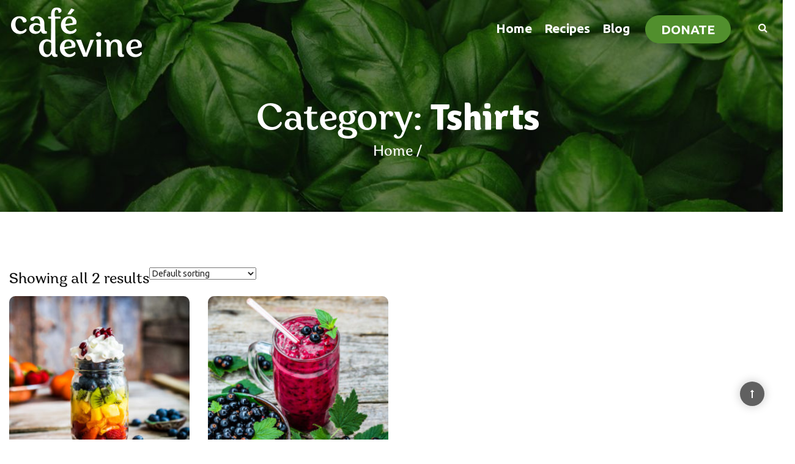

--- FILE ---
content_type: text/css
request_url: https://cafedevine.com/wp-content/plugins/modeltheme-listings-manager/css/mtlisitings-frontend.css?ver=72943d698c99d12add908b8e691aeb20
body_size: 23790
content:
/*MTListings Styling*/

/*SLICK*/
.slick-list,.slick-slider,.slick-track{position:relative;display:block}.slick-loading .slick-slide,.slick-loading .slick-track{visibility:hidden}.slick-slider{box-sizing:border-box;-webkit-user-select:none;-moz-user-select:none;-ms-user-select:none;user-select:none;-webkit-touch-callout:none;-khtml-user-select:none;-ms-touch-action:pan-y;touch-action:pan-y;-webkit-tap-highlight-color:transparent}.slick-list{overflow:hidden;padding:0}.slick-list:focus{outline:0}.slick-list.dragging{cursor:pointer;cursor:hand}.slick-slider .slick-list,.slick-slider .slick-track{-webkit-transform:translate3d(0,0,0);-moz-transform:translate3d(0,0,0);-ms-transform:translate3d(0,0,0);-o-transform:translate3d(0,0,0);transform:translate3d(0,0,0)}.slick-track{top:0;left:0;margin-left:auto;margin-right:auto}.slick-track:after,.slick-track:before{display:table;content:''}.slick-track:after{clear:both}.slick-slide{display:none;float:left;height:100%;min-height:1px;margin:0 5px}[dir=rtl] .slick-slide{float:right}.slick-slide img{display:block}.slick-slide.slick-loading img{display:none}.slick-slide.dragging img{pointer-events:none}.slick-initialized .slick-slide{display:block}.slick-vertical .slick-slide{display:block;height:auto;border:1px solid transparent}.slick-arrow.slick-hidden{display:none}.slick-list{margin:0 -5px}


.print-view-on footer,
.print-view-on header{
    display: none;
}
/*
1. MT LISTING CATEGORY ICON
2. MT LISTING CATEGORY IMAGE
3. MT LISTING SLIDER
*/
.recipe-printable-section:first-child {
    margin-top: 0;
}
.navstyle-v1 nav#modeltheme-main-head{
    position: relative;
}
.print-recipe-btn {
    margin-bottom: 10px;
    margin-right: 15px;
}
.recipe-printable-section{
    margin: 40px 0;
}
.recipe-printable-all-sections .info-recipe {
    padding-bottom: 10px;
    margin-bottom: 10px;
}
.recipe-printable-all-sections .recipe-info.single-recipe-information {
    background: transparent;
    box-shadow: none;
    border-radius: 0;
    padding: 0;
}
.recipe-printable-section .steps-description i,
.recipe-printable-section .ingredient-description i{
    color: #606060;
    font-weight: 300;
}
.recipe-printable-section .single_instruction_gallery {
    margin: 0 !important;
    padding: 0 !important;
}
.recipe-printable-section .ingredient-description ul li{
    list-style: none;
}
.recipe-printable-section .ingredient-description ul li input[type="checkbox"] {
    margin-right: 7px;
}
.recipe-printable-section .ingredient-description ul li:last-child,
.recipe-printable-section .steps-description ol li:last-child{
    margin-bottom: 0;
}
.recipe-printable-section .ingredient-description ul li,
.recipe-printable-section .steps-description ol li p{
    color: #454545;
    font-weight: 300;
    font-size: 16px;
}
.recipe-printable-section .ingredient-description ul li,
.recipe-printable-section .steps-description ol li{
    margin-bottom: 15px;
}
.recipe-printable-section .ingredient-description ul{
    padding-left: 13px;
    margin-top: 20px;
}
.recipe-printable-section .steps-description ol {
    padding-left: 25px;
    margin-top: 20px;
}
.recipe-printable-section .right-info-section{
    padding-left: 0px !important;
}
.printable-settings-panel li {
    margin: 6px 0;
}
.printable-settings-panel label {
    font-weight: 400;
    font-size: 16px;
    color: #606060;
    margin-left: 10px;
}
ul.printable-settings-panel {
    padding: 30px;
    background: #fff;
    list-style: none;
    margin-top: 20px;
    margin-bottom: 25px;
    box-shadow: 0px 0px 15px 1px rgba(0, 0, 0, 0.05), 0px 0px 15px 0px rgba(0, 0, 0, 0.05);
}
.blog-posts-shortcode.blog-posts .list-view .post-details .post-name a,
.shortcode-listings-slider .title-n-categories .post-name a, 
.listing-taxonomy-shortcode .title-n-categories .post-name a, 
.listings_category_image_shortcode_holder .post-name-listings,
.iconfilter-video .row .blog_custom_listings h4.listing-name{
    line-height: 25px;
    font-size: 20px;
}
.mt-listing-search-taxonomy .select2.select2-container .select2-selection,
.mt-listing-search-taxonomy .state-search .search-field{
    border: 1px solid #e0e0e0;
    box-shadow: none;
}



/* 1. MT LISTING CATEGORY ICON */
.listings_category_icon_shortcode .cat-icon {
    max-width: 60px;
    transition: all 300ms ease;
    -webkit-transition: all 300ms ease;
}
.listings_category_icon_shortcode .listings_category_icon_shortcode_holder {
    text-align: center;
}
.listings_category_icon_shortcode .listings_category_icon_shortcode_holder:hover img {
    transform: translateY(-5px);
    -webkit-transform: translateY(-5px);
}
.listings_category_icon_shortcode .heading {
    margin-top: 15px;
}
.listings_category_icon_shortcode .heading a {
    color: #808080;
    font-weight: 500;
    transition: all 300ms ease;
    -webkit-transition: all 300ms ease;
    font-size: 16px;
}
.listings_category_icon_shortcode:hover .heading a {
    color: #ff2122;
}

/* 2. MT LISTING CATEGORY IMAGE */
.listings_category_image_shortcode_holder {
    position: relative;
    margin-bottom: 30px;
    overflow: hidden;
    border-radius: 10px;
}
.listings_category_image_shortcode_holder .listings_category_footer {
    position: absolute;
    bottom: 0;
    left: 0;
    right: 0;
    background: linear-gradient(to top, rgba(0,0,0,.8) 0%, rgba(0,0,0,.35) 50%, rgba(0,0,0,0) 100%, rgba(0,0,0,0) 100%);
    padding: 70px 20px 20px;
}
.listings_category_image_shortcode_holder .listings_category_footer h4 {
    margin-top: 4px;
    margin-bottom: 2px;
    text-align: center;
    font-weight: 600;
}
.listings_category_image_shortcode_holder .category_icon_holder {
    float: left;
    width: 55px;
    height: 55px;
    text-align: center;
    background: #ff1e27;
    padding: 7px;
    border-radius: 5px;
    margin-right: 15px;
    transition: all 250ms ease;
    -webkit-transition: all 250ms ease;
    -moz-transition: all 250ms ease;
    cursor: pointer;
}
.listings_category_image_shortcode_holder .category_icon_holder img.cat-icon {
    filter: brightness(0) invert(1);
}
.listings_category_image_shortcode_holder .listings_category_footer .category_icon_holder:hover {
    background: #216fff;
}
.listings_category_image_shortcode_holder .listings_category_footer h4 a {
    color: #fff;
    transition: all 300ms ease;
    -webkit-transition: all 300ms ease;
    font-size: 29px;
}
.listings_category_image_shortcode_holder .listings_category_footer h4 a:hover {
    opacity:.9;
}
.listings_category_image_shortcode_holder .listings_category_footer p {
    margin-bottom: 0;
    color: #fff;
    font-weight: 400;
}
.archive .listing-taxonomy-shortcode {
    margin-bottom: 40px !important;
}
/* 3. MT LISTING SLIDER */
.shortcode-listings-slider .title-n-categories,
.listing-taxonomy-shortcode .title-n-categories{
    padding-top: 10px;
    height: auto;
}
.shortcode-listings-slider .title-n-categories .post-name a,
.shortcode-listings-slider .title-n-categories .categories-name a,
.listing-taxonomy-shortcode .title-n-categories .post-name a, 
.listing-taxonomy-shortcode .title-n-categories .categories-name a{
    transition: all 300ms ease;
    -webkit-transition: all 300ms ease;
}
.shortcode-listings-slider .title-n-categories .post-name a:hover,
.shortcode-listings-slider .title-n-categories .categories-name a:hover,
.listing-taxonomy-shortcode .title-n-categories .post-name a:hover,
.listing-taxonomy-shortcode .title-n-categories .categories-name a:hover {
    color: #E1828D;
}
.shortcode-listings-slider .categories-name,
.listing-taxonomy-shortcode .categories-name {
    padding-top: 5px;
    font-weight: 300;
}
.shortcode-listings-slider .categories-name svg,
.listing-taxonomy-shortcode .categories-name svg {
    margin-right: 5px;
}
.single-listing .title-n-categories i {
    color: #606060;
    margin-right: 5px;
    font-size: 14px;
}
.shortcode-listings-slider .categories-name i {
    color: #606060;
    margin-right: 5px;
    font-size: 15px;
}
.shortcode-listings-slider .categories-name a,
.listing-taxonomy-shortcode .categories-name a {
    color: #606060;
    font-weight: 400;
    font-size: 16px;
}
.shortcode-listings-slider .listing-thumbnail,
.listing-taxonomy-shortcode .listing-thumbnail,
.dashboard-single-listing .listings-thumbnail,
.single-icondrops-related-listings .blog_custom_listings .listing-thumbnail,
.dashboard-single-listing .listing-thumb {
    position: relative;
    overflow: hidden;
    border-radius: 10px;
}
.listing-star .mt-item-reviews-average-rating {
    padding: 5px 15px;
    border-radius: 30px;
}
.iconfilter-shortcode .foodhub-single-list-item {
    margin-bottom: 20px;
}
.iconfilter-listing .listing-star .mt-item-reviews-average-rating {
    margin-right: 10px;
}
.listing-star .mt-item-reviews-average-rating::after {
    content: "\f005";
    font-family: fontawesome;
    padding-left: 5px;
}
.iconfilter-video .row .blog_custom_listings .listing-duration::after {
    content: "\f017";
    font-family: fontawesome;
    padding-left: 5px;
}
.iconfilter-video .row .blog_custom_listings .listing-steps:after {
    content: "\f00c";
    font-family: "fontawesome";
    padding-left: 5px;
}
.shortcode-listings-slider .listing-star,
.listing-taxonomy-shortcode .listing-star {
    position: absolute;
}
.shortcode-listings-slider .listing-star,
.listing-taxonomy-shortcode .listing-star{
    position: absolute;
    right: 15px;
    text-align: right;
    top: 20px;
    color: #fff;
    padding: 4px 10px;
    font-size: 14px;
    border-radius: 3px;
    font-weight: 700;
}
.listing-star .star1,
.listing-star .star2 {
    background: #FFC42B;
    color: #fff;
}
.listing-star .star3,
.listing-star .star4 {
    background: #FFC42B;
    color: #fff;
}
.listing-star .star5 {
    background: #FFC42B;
    color: #fff;
}
body .shortcode-listings-slider.owl-theme .owl-controls,
body .listing-taxonomy-shortcode.owl-theme .owl-controls {
    margin-top: -45px;
    position: absolute;
    top: 0px;
    right: 10px;
    z-index: 300;
}
body .shortcode-listings-slider.owl-theme .owl-controls .owl-page span,
body .listing-taxonomy-shortcode.owl-theme .owl-controls .owl-page span {
    background: #b5b5b5 !important;
    border-color: #b5b5b5 !important;
}
/* RATING */
.thumbs_rating_getlink_v2 {
    position: absolute;
    top: 30px;
    right: 30px;
    text-align: right;
}
.listings_custom img.listing_post_image:hover,
.listings_category_image_shortcode_holder:hover img,
.listing-thumbnail :hover img,
.iconfilter-shortcode .row .blog_custom_listings img:hover,
.dashboard-single-listing img.listing_post_image:hover,
.single-icondrops-related-listings .blog_custom_listings img:hover {
    transform: scale3d(1.1,1.1,1);
    -webkit-transform: scale3d(1.1,1.1,1);
    -moz-transform: scale3d(1.1,1.1,1) rotate(.02deg);
    opacity: .9;
}
.listings_custom img.listing_post_image,
.listings_category_image_shortcode_holder img,
.listing-thumbnail img,
.iconfilter-shortcode .row .blog_custom_listings img,
.dashboard-single-listing img.listing_post_image,
.single-icondrops-related-listings .blog_custom_listings img {
    transition: transform .3s ease,opacity .3s;
    -webkit-transition: -webkit-transform .3s ease,opacity .3s;
    width: 100%;
}
.mt-car-search .select2-container--default .select2-selection--single .select2-selection__rendered {
    color: #fff !important;
}
.mt-car-search .slider-state-search .search-field.form-control::-webkit-input-placeholder{
    color: #000000 !important;
}
.mt-car-search .slider-state-search .search-field.form-control::-moz-placeholder{
    color: #000000 !important;
}
.mt-car-search .slider-state-search .search-field.form-control:-ms-input-placeholder{
    color: #000000 !important;
}
.mt-car-search .slider-state-search .search-field.form-control:-moz-placeholder{
    color: #000000 !important;
}
.mt-car-search .search-field.form-control {
     color: #fff !important;
}
.mt-car-search .select2.select2-container .select2-selection .select2-selection__arrow::before{
    color: #000000 !important;
}
.mtsearchform-style-v2.mt-car-search .submit .form-control:hover{
    color: #ffffff !important;
    border-left-color: #fff;
    border-left-style: solid;
    border-left-width: 1px;
    background: transparent !important;
}
.mtsearchform-style-v2.mt-car-search .submit .form-control:hover:before {
    background: transparent !important;
}

/* Recipe Archive List */

.shortcode-archive-list span.listings-first-letter {
    font-size: 40px;
    text-transform: uppercase;
    font-weight: bold;
    color: #606060;
    line-height: 60px;
    margin: 16px 0 8px 0;
}
.shortcode-archive-list ul.listings-list {
    list-style: none;
    padding-left: 0px;
    margin-bottom: 30px;
}
.shortcode-archive-list ul.listings-list li {
    font-size: 20px;
    background: #528f2d;
    margin: 0 0 5px 0;
    border-radius: 10px;
    padding: 10px 20px;
    color: #fff;
    font-weight: 400;
}
.shortcode-archive-list ul.listings-list li a {
    color: #fff;
    font-size: 20px;
    font-weight: 500;
}



/*GENERAL STYLING*/
.mt-ico-rating {
    width: 100px;
    height: 18px;
    position: relative;
}
.mt-ico-rating > div {
    position: absolute;
    left: 0;
    top: 0;
    height: 100%;
    background-size: 100px 35px;
    width: 100%;
}
.mt-ico-rating-empty {
    background-image: url(../images/stars-empty.svg);
    background-repeat: no-repeat;
    background-position: left;
}
.mt-ico-rating-fill{
    background-image: url('../images/stars-fill.svg');
    background-repeat: no-repeat;
    background-position: left;
}
.iconfilter-listing .mt-ico-rating {
    margin-top: 5px;
}

/*BEGIN: SINGLE ICO SOCIAL URLS*/
.single-icondrops-content .social-links li.facebook a{ background: #3B5998; }
.single-icondrops-content .social-links li.facebook:hover a{ background: #314b80; }
.single-icondrops-content .social-links li.linkedin a{ background: #225982; }
.single-icondrops-content .social-links li.linkedin:hover a{ background: #1b4769; }
.single-icondrops-content .social-links li.telegram a{ background: #20A0E1; }
.single-icondrops-content .social-links li.telegram:hover a{ background: #1a8cc5; }
.single-icondrops-content .social-links li.bitcointalk a{ background: #F7931A; }
.single-icondrops-content .social-links li.bitcointalk:hover a{ background: #e27f07; }
.single-icondrops-content .social-links li.twitter a{ background: #44CCF6; }
.single-icondrops-content .social-links li.twitter:hover a{ background: #1fc1f4; }
.single-icondrops-content .social-links li.github a{ background: #323131; }
.single-icondrops-content .social-links li.github:hover a{ background: #212020; }
.single-icondrops-content .social-links li.medium a{ background: #23C66D; }
.single-icondrops-content .social-links li.medium:hover a{ background: #1BAB6E; }
.single-icondrops-content .social-links li.youtube a{ background: #CE332D; }
.single-icondrops-content .social-links li.youtube:hover a{ background: #ab2a25; }
.single-icondrops-content .social-links li a {
    display: block;
    text-align: center;
    color: #fff;
    padding: 8px;
    font-size: 17px;
}
.social-sharer > li {
    display: block;
    float: left;
    margin: 0 5px 0 0;
        margin-bottom: 0px;
    padding: 8px 12px;
    text-align: center;
    width: 40px;
    transition: all 300ms;
    -o-transition: all 300ms;
    -ms-transition: all 300ms;
    -webkit-transition: all 300ms;
    -moz-transition: all 300ms;
}
.single-icondrops-content.single-icondrops-content-socialmedia {
    padding: 20px;
    padding-bottom: 15px;
}
.single-icondrops-content .social-links li {
    border-radius: 0;
    list-style: none;
    width: 23.6%;
    margin-bottom: 5px;
    float: left;
    margin-right: 2.5px;
    margin-left: 2.5px;
}
.single-icondrops-content .social-links {
    padding: 0;
}
/*END: SINGLE ICO SOCIAL URLS*/


/*LISTINGS CSS*/
.ico-cat-parent-subtitle{
    padding: 0px !important;
}
.ico-cat-parent-subtitle a{
    display: block;
    color: #ffffff !important;
    padding: 18px !important;
    border: 2px solid #6cd086;
    transition: all .3s ease-in-out;
}
.ico-listing-category-style-v2 .ico-cat-parent-title > h2 {
    color: #252525;
    margin: 0;
    font-weight: bold;
}
.ico-listing-category-style-v2 .ico-cat-parent-title > a {
    color: #fff;
    font-weight: bold;
    font-size: 20px;
}
.ico-listing-category-style-v2 .ico-cat-parent-title > p {
    color: rgba(37,37,37, 0.8);
    margin-bottom: 0;
    font-weight: 300;
}
.ico-listing-category-style-v2 .ico-cat-parent-title {
    background: #fff;
    color: #252525;
    padding: 30px;
    margin-bottom: 30px;
    box-shadow: 0 0 38px rgba(59,77,133,.08);
}
.tax-mt-listing-category{
    background: #ffffff;
}
.row-1items .foodhub-img-left{
    width: 9.5%;
}
.row-1items .foodhub-img-left,
.ico-listing-category-style-v2 .foodhub-img-left,
.blog-posts .foodhub-img-left{
    width: initial !important;
    margin-right: 30px;
}
.row-1items .foodhub-details,
.blog-posts .foodhub-details{
    width: 90.5%;
}
.iconfilter-shortcode .iconfilter-listing .row-1items .post-name-listings,
.iconfilter-shortcode .iconfilter-listing .row-1items .mt-ico-rating{
    display: inline-block;
}
.iconfilter-shortcode .iconfilter-listing .row-1items .blog_custom_listings .post-name-listings span{
    margin-right: 25px
}
.modal-body .blog_custom_listings .post-name-listings {
    margin-left: 0;
}
.foodhub-metas > div{
    padding: 4px 10px;
    margin-right: 3px;
    transition: all .2s ease-in-out;
    text-transform: capitalize;
    color: #252525;
    border: 1px solid #e5e3eb;
}
.foodhub-metas > div:last-child{
    margin-right: 0px !important;
}
.foodhub-metas .ico-type div{
    color: #ff1e27;
}
.ico-type i{
    font-size: 15px;
}
.ico-type a:hover,
.ico-type a:focus{
    background: #eaeaea;
}
.ico-category img.attachment-thumbnail{
    width: 15px;
    vertical-align: text-top;
    margin-right: 3px;
    border-radius: 0px;
}
.ico-category a{
    color: #483ca8;
}
.ico-category a:hover,
.ico-category a:focus{
    background: #eaeaea;
}
.ico-interest a{
    color: #e74c3c !important;
}
.ico-interest a:hover,
.ico-interest a:focus{
    background: #eaeaea;
}
.foodhub-img-left > a, 
.blog-posts .foodhub-img-left .ico-icon {
    display: block;
    border-radius: 10px;
    overflow: hidden;
}
.search-list-item .foodhub-img-left .ico-icon {
    text-align: center;
}
.foodhub-filter{
    box-shadow: 0 0 38px rgba(59,77,133,.08);
    background: #fefefe;
    padding: 15px;
}
.foodhub-filters{
    list-style-type: none;
    padding-left: 0px;
    margin-bottom: 0px;
}
.foodhub-filters .filter{
    box-shadow: 0 0 38px rgba(59,77,133,.09);
    text-align: right;
    background: #fff;
    transition: all .2s ease-in-out;
    float: left;
    margin-right: 10px;
    width: 32%;
    text-align: left;
}
.foodhub-filters .filter:last-child{
    margin-right: 0px;
}
.foodhub-filters .filter a{
    color: #483ca8;
    display: inline-block;
    transition: all .2s ease-in-out;
    padding: 15px 20px;
    width: 100%;
}
.foodhub-filters .filter:hover{
    background: #6cd086;
    color: #ffffff;
}
.foodhub-filters .filter:hover a{
    color: #ffffff;
}
.fa-input { font-family: FontAwesome, ‘Helvetica Neue’, Helvetica, Arial, sans-serif; }
.foodhub-filter-content input[type="text"]{
    padding: 14px 30px;
    border: solid 2px #483ca8;
    color: #483ca8;
    margin-right: 2%;
    width: 82%;
    float: left;
}
.foodhub-filter-content input[type="text"]::-webkit-input-placeholder{
    color: #483ca8;
}
.foodhub-filter-content input[type="text"]::-moz-placeholder{
    color: #483ca8;
}
.foodhub-filter-content input[type="text"]:-ms-input-placeholder{
    color: #483ca8;
}
.foodhub-filter-content input[type="text"]:-moz-placeholder{
    color: #483ca8;
}
.foodhub-filter-content button[type="submit"]{
    padding: 13px 18px;
    background: #6cd086;
    border: solid 2px #6cd086;
    color: #fff;
    line-height: normal;
    width: 16%;
    transition: all .2s ease-in-out;
    float: left;
}
.foodhub-filter-content button[type="submit"] i{
    font-size: 18.5px;
    transition: all .2s ease-in-out;
}
.foodhub-filter-content button[type="submit"]:focus{
    outline: none
}
.foodhub-filter-content button[type="submit"]:hover{
    background: #ffffff;
}
.foodhub-filter-content button[type="submit"]:hover i.fa.fa-search{
    color: #6cd086;
}
.foodhub-main-content .ico-cat-parent hr{
    margin: 0px;
}
.post-name-listings .fa.fa-calendar-times-o{
    font-size: 13px;
    position: relative;
    top: -1px;
    margin-right: 5px;
}
.iconfilter-shortcode .blog_custom_listings .foodhub-img-left > a > i,
.blog-posts .blog_custom_listings .foodhub-img-left .ico-icon i {
    font-size: 70px;
    transition: all .2s ease-in-out;
    margin-right: 0px;
}
.row-2items .blog_custom_listings .foodhub-img-left > a > i,
.row-3items .blog_custom_listings .foodhub-img-left > a > i,
.row-4items .blog_custom_listings .foodhub-img-left > a > i {
    line-height: 70px;
    margin-bottom: 10px;
}
.mt_listings_page.mt_listing_map_location {
    margin-top: 0;
}
.mt_listings--main-pic .play_tour_href {
    overflow: initial !important;
}
.mt-listings-popular-searches {
    display: inline-table;
    list-style: none;
    margin-top: 30px;
    padding-left: 15px;
}
.mt-listings-popular-searches-parent{
    color: #fff;
}
.mt-listings-popular-searches li:hover a {
    color: rgba(255,255,255,.9) !important;
}
.mt-listings-popular-searches li a {
    transition: all .2s ease-in-out;
    color: rgba(255,255,255,.8) !important;
}
.mt-listings-popular-searches li {
    display: inline-table;
    margin-right: 12px;
    padding: 1px 7px;
    transition: all .2s ease-in-out;
    border: 2px solid rgba(255,255,255,.5);
}
.mtsearchform-style-v2 .mt-listings-popular-searches li {
    margin-right: 5px;
    padding: 2px 9px;
    border: 1px solid rgba(255,255,255,.5);
}
.mt-listings-popular-searches li:hover {
    border: 2px solid rgba(255,255,255,.9);
}
.mtsearchform-style-v2 .mt-listings-popular-searches li:hover {
    border: 1px solid rgba(255,255,255,.9);
}
.mt-car-search .slider-state-submit button {
    font-weight: 700;
    height: 60px !important;
    padding: 0 18px;
    font-size: 14px;
    transition: all .25s ease-in-out;
    box-shadow: none;
    color: #528f2d;
}
.mt-car-search .select2.select2-container .select2-selection {
    padding-left: 30px;
    background: transparent;
}
.mt-car-search .slider-state-search .search-field.form-control {
    box-shadow: none;
}
.mt-car-search .slider-state-search .search-field.form-control::-webkit-input-placeholder{
    color: #fff !important;
}
.mt-car-search .slider-state-search .search-field.form-control::-moz-placeholder{
    color: #fff !important;
}
.mt-car-search .slider-state-search .search-field.form-control:-ms-input-placeholder{
    color: #fff !important;
}
.mt-car-search .slider-state-search .search-field.form-control:-moz-placeholder{
    color: #fff !important;
}
.mt-car-search .select2-container--default .select2-selection--single .select2-selection__rendered{
    color: #fff !important;
    font-size: 16px;
}
.select2-container--default .select2-selection--single .select2-selection__arrow {
    width: 40px !important;
}
.mt-car-search .row .slider-state-select {
    border-left: 2px solid #fff !important;
}
.mt-car-search .row{
    margin-left: 0px !important;
    margin-right: 0px !important;
        -webkit-transition-property: transform;
    transition-property: transform;
    -webkit-transition-duration: 0.3s;
    transition-duration: 0.3s;
    -webkit-transition-timing-function: ease-out;
    transition-timing-function: ease-out;
    -webkit-border-radius: 0px;
    transition: all 300ms ease-out;
    -webkit-transition: all 300ms ease-out;
}
.mt-car-search .row .slider-state-select,
.mt-car-search .row .slider-state-search,
.mt-car-search .row .slider-state-submit {
    padding-left: 0px !important;
    padding-right: 0px !important;
}
.post-details .description_container {
    display: flex;
}
.post-details .description_container .mt_listings--features-description {
    align-self: center;
}
.mt_listings--features-description .house_location {
    margin-top: 0px;
    display: inline-block;
}
.mt_listings--features-description .house_address {
    display: inline-block;
    font-size: 16px;
    font-weight: 20px;
    color: #c3c3c3;
    font-style: italic;
    font-weight: 400;
    margin-top: 0px;
}
.mt_listings--main-pic .play_tour {
    position: absolute;
    bottom: 10px;
    z-index: 3;
    left: 10px;
}
.mt_listings--main-pic a {
    border-radius: 10px;
    display: block;
    overflow: hidden;
}
.mt_listing .blog_custom:hover {
    box-shadow: none;
}
.mt_listings--single-main-pic .post-title {
    margin-right: 20px;
    margin-top: 10px;
}
.mt_listings--single-main-pic img {
    height: auto;
    max-width: 100%;
    width: 100%;
}
.mt_listing--booking-form div.wpcf7 {
    background-color: #fff !important;
    border-radius: 0 0 10px 10px !important;
    margin: 0 !important;
    padding: 25px 0 0 !important;
}
.mt_house--price-container {
    border: 1px solid rgba(0, 0, 0, 0.2);
    border-radius: 10px 10px 0 0 !important;
    overflow: hidden;
}
.mt_listings--single-main-pic {
    position: relative;
}
.mt_listing--single-gallery.mt_listing--featured-single-gallery i {
    margin-right: 5px;
}
.mt_listing--single-gallery.mt_listing--featured-single-gallery {
    border: 2px solid #fff;
    border-radius: 2px;
    color: #ffffff;
    font-size: 12px;
    line-height: normal;
    padding: 6px 10px;
    transition: all 250ms ease-in-out 0s;
    -o-transition: all 250ms ease-in-out 0s;
    -moz-transition: all 250ms ease-in-out 0s;
    -webkit-transition: all 250ms ease-in-out 0s;
    -ms-transition: all 250ms ease-in-out 0s;
}
.mt_listing--single-gallery.mt_listing--featured-single-gallery:hover{
  color: #000 !important;
  border-color: #000 !important;
}
.contact_insert_input .wpcf7-date {
    padding: 1em 2em !important;
    width: 100% !important;
}
.single .mt_listings--single-main-pic .post-name {
    align-self: end;
    color: #ffffff;
    margin-bottom: 40px;
    text-transform: none;
    width: 100%;
}
.mt_listing--tax-type {
    display: inline-table !important;
}
.gradient-holder {
    background: -moz-linear-gradient(top, rgba(0,0,0,0) 0%, rgba(0,0,0,0) 30%, rgba(0,0,0,0.8) 100%); /* FF3.6-15 */
    background: -webkit-linear-gradient(top, rgba(0,0,0,0) 0%,rgba(0,0,0,0) 30%,rgba(0,0,0,0.8) 100%); /* Chrome10-25,Safari5.1-6 */
    background: linear-gradient(to bottom, rgba(0,0,0,0) 0%,rgba(0,0,0,0) 30%,rgba(0,0,0,0.8) 100%); /* W3C, IE10+, FF16+, Chrome26+, Opera12+, Safari7+ */
    filter: progid:DXImageTransform.Microsoft.gradient( startColorstr='#00000000', endColorstr='#66000000',GradientType=0 ); /* IE6-9 */
    height: 100%;
    left: 0;
    top: 0;
    width: 100%;
    z-index: 2;
}
article.mt_listing .mt_listings--main-pic a {
    border-radius: 10px;
    -webkit-border-radius: 10px;
    display: block;
    overflow: hidden;
}
.gradient-holder-category {
    background: -moz-linear-gradient(top, rgba(0,0,0,0) 0%, rgba(0,0,0,0) 45%, rgba(0,0,0,0.8) 100%); /* FF3.6-15 */
    background: -webkit-linear-gradient(top, rgba(0,0,0,0) 0%,rgba(0,0,0,0) 45%,rgba(0,0,0,0.8) 100%); /* Chrome10-25,Safari5.1-6 */
    background: linear-gradient(to bottom, rgba(0,0,0,0) 0%,rgba(0,0,0,0) 45%,rgba(0,0,0,0.8) 100%); /* W3C, IE10+, FF16+, Chrome26+, Opera12+, Safari7+ */
    filter: progid:DXImageTransform.Microsoft.gradient( startColorstr='#00000000', endColorstr='#66000000',GradientType=0 ); /* IE6-9 */
    height: 100%;
    left: 0;
    top: 0;
    width: 100%;
    z-index: 2;
}
.single-mt_listing .related-posts{
  margin: 70px 0;
}
.mt_listing--booking-form {
    margin-top: 0px !important;
}
.single-mt_listing .related-posts .post-name {
    margin: 0;
}
.mt_listings--main-pic .post-name {
    bottom: 0px;
    z-index: 2;
    width: 100%;
    color: #fff !important;
    padding: 30px;
    font-size: 35px;
    line-height: 40px;
    font-weight: 600;
    padding-bottom: 23px;
    padding-top: 23px;
}
.mt_listings--main-pic .post-name a {
    display: inline-block !important;
    font-size: 35px !important;
    font-weight: 600;
    line-height: 40px !important;
    color: #FFD600 !important;
    overflow: visible !important;
}
.mt_listing--single-price-inner {
    background: #009dde;
    color: rgba(255,255,255,0.8);
    font-size: 18px;
    font-weight: bold;
    padding-bottom: 10px;
    padding-top: 10px;
    text-align: center;
}
.mt_listing--single-price-inner-day {
    border-bottom: 1px solid rgba(255, 255, 255, 0.2);
}
.mt_listing--single-price .priceval {
    font-size: 32px;
    opacity: 1;
    color: #fff;
}
.mt_listings--features-description .mt_listing--price {
    background: rgba(0, 0, 0, 0) none repeat scroll 0 0;
    border-radius: 10px;
    display: inline-block;
    font-size: 15px;
    margin-bottom: 3px;
    margin-top: 10px;
    padding: 10px 10px 10px 0;
    text-align: left;
    width: 100%;
}
.mt_listings--main-pic:hover .blog_post_image {
    transform: scale(1.03);
}
.mt_listing--price-day.mt_listing--price .mt_listing_price {
    font-size: 50px;
    font-weight: 900;
    line-height: 60px;
    color: #009dde;
}
.mt_listing--price-day.mt_listing--price .mt_listing_currency {
    font-size: 16px;
    line-height: 25px;
    font-weight: 500;
    position: relative;
    bottom: 35px;
    color: #009dde;
}
.mt_listing--price-day.mt_listing--price .mt_listing_per {
    font-size: 14px;
    line-height: 23px;
    font-weight: 500;
    position: relative;
    bottom: 13px;
    margin-left: 10px;
    color: #009dde;
}
.single .content-listing-heading:after {
    content: "";
    display: block;
    position: absolute;
    left: 0;
    bottom: -2px;
    width: 150px;
    height: 3px;
}
.single .content-listing-heading{
    font-size: 25px;
    font-weight: 700;
}
.mt_listings--features-description .house_title {
    margin-top: 0px;
}
.mt_listings--features-description .house_description {
    margin: 0px;
}
.mt_listings--main-pic {
    margin-top: 12px !important;
}
.mt_listings--main-pic .mt_listing--features-group {
    margin: 30px 0;
}
.mt_listings--features-description .single-car-feature {
    margin: 5px 0;
}
.mt_listing--important-features .mt_listing_number_passengers_value,
.mt_listing--important-features .mt_listing_luggage_value,
.mt_listing--important-features .mt_listing_gearbox_value {
    margin-left: 10px;
    position: relative;
    bottom: -2px;
}
.mt_listing--important-features .mt_listing_number_passengers,
.mt_listing--important-features .mt_listing_luggage,
.mt_listing--important-features .mt_listing_gearbox {
    margin-top: 15px;
    margin-bottom: 15px;
    border-right: 1px solid #dadada !important;
}
.mt_listing--important-features span:last-child {
    border: none !important;
}
.mt_listing--features-group .features_items p {
    margin: 0px !important;
}
.mt_listing--features-group .features_items a {
    font-size: 18px !important;
    margin: 0;
    line-height: 29px;
    font-weight: 200;
    color: rgba(69,70,70,0.8);
    margin-left: 5px;
}
.mt_listings--features-description .mt_listing--important-features {
    border: 1px solid #dadada;
    border-radius: 10px;
    margin-top: 12px !important;
    padding: 0;
}
.mt_listing .mt_listing_separator {
    height: 1px;
    background-color: #ddd;
    margin-top: 30px;
    margin-bottom: 30px;
}
.mt_listings--extra-pics .mt_listings--extra-pics-holder img {
    max-width: 100%;
    width: 100%;
    height: auto;
    margin-bottom: 0px !important;
}
.mt_listings--extra-pics .mt_listings--extra-pics-holder {
    border-radius: 10px;
    -webkit-border-radius: 10px;
    display: block;
    overflow: hidden;
    margin-bottom: 30px;
}
.list-view.mt_listing .blog_custom {
    background: transparent none repeat scroll 0 0 !important;
}
.iconfilter-search{
    margin-bottom: 30px;
}

/*SINGLE PROPERTY*/
.single-listing-header img.main-featured-image {
    width: 100%;
    height: auto;
    filter: brightness(0.4);
}
.single-listing-header .recipe-embed {
    display: inline-block;
    margin-right: 15px;
}
#modal-embed-textarea {
    border: 1px solid #ddd;
    padding: 10px;
    color: #606060;
    font-weight: 300;
}
.taxonomy-listing-page .header-title-breadcrumb-overlay > .container {
    padding-top: 75px;
}
.taxonomy-listing-page .header-title-breadcrumb-overlay h1 a{
    color: #fff;
}
.single-listing-header .recipe-embed button[data-toggle="modal"] {
    background: #fff !important;
    border: none;
    border-radius: 30px;
    color: #E1828D;
    font-weight: bold;
    padding: 12px 25px;
    outline: none;
}
.single-listing-header .recipe-embed button[data-toggle="modal"] i,
.single_list_print a#print-button i {
    margin-left: 5px;
}
.single-listing-header .recipe-embed button[data-toggle="modal"]:hover {
    background: #E1828D !important;
    color: #fff;
}
.recipe-info .category-recipe h4,
p.amenities-item a,
.recipe-info .duration-recipe h4,
.recipe-info .difficulty-recipe h4,
.recipe-info .serving-recipe h4 {
    color: #fff !important;
    font-size: 20px;
    font-family: Ubuntu;
}
.recipe-info.single-recipe-information {
    background: #FFFFFF;
    box-shadow: 0px 0px 20px rgba(0, 0, 0, 0.07);
    border-radius: 12px;
    padding: 20px 45px;
}
.recipe-info i {
    color: #3A3A3A;
    margin-right: 10px;
}
.info-recipe.recipe-top {
    border-top: 0 none;
}
.recipe-top {
    border-top: 1px solid #EEEEEE;
    padding-top: 15px;
}
.info-recipe {
    border-bottom: 2px dotted #EEEEEE;
    padding-bottom: 15px;
    font-weight: 600;
    color: #3A3A3A;
    margin-bottom: 15px;
}
.info-recipe:last-child {
    border-bottom: 0 none;
    padding-bottom: 5px;
    margin-bottom: 10px;
}
.info-aditional {
    float: right;
    letter-spacing: normal;
    color: #3A3A3A;
    font-weight: 400;
}
.info-aditional:hover {
    opacity: .7;
}
p.amenities-item {
    margin: 10px;
}
.category-recipe,
.duration-recipe,
.difficulty-recipe,
.serving-recipe {
    display: inline-flex;
}
.duration-recipe:before,
.difficulty-recipe:before,
.serving-recipe:before {
    content: "|";
    color: #fff;
    line-height: 3;
}
.single-listing-header div#overlay {
    position: absolute;
    width: 100%;
    height: auto;
    top: 0;
    left: 0;
    right: 0;
    bottom: 0;
    z-index: 2;
    cursor: pointer;
}
.header-title-blog {
    width: 100%;
    position: absolute;
    top: 35%;
    left: 0;
    bottom: 0;
    right: 0;
    display: table;
}
.header-title-blog-box {
    margin: 0 auto;
    display: inline-block;
}
.navstyle-v1 nav#modeltheme-main-head {
    position: absolute;
    width: 100%;
    z-index: 200;
}
.woocommerce-account #modeltheme-main-head {
    position: relative !important;
    background: #528f2d;
}
.woocommerce-account .navbar .container {
    padding: 0px 20px;
    width: initial !important;
}
.single-listing-header .post-title {
    margin: 0 auto;
    color: #ffffff;
    font-size: 50px;
    line-height: 1.2;
    font-weight: bold;
}
.header-title-blog-box .recipe-info {
    padding: 10px 0px;
}
.single-mt_house .related-posts {
    margin: 70px 0;
    margin-top: 84px;
}
.single-mt_listing .single-icondrops {
    box-shadow: 0 2px 6px rgba(0,0,0,.1);
    -ms-box-shadow: 0 2px 6px rgba(0,0,0,.1);
    -webkit-box-shadow: 0 2px 6px rgba(0,0,0,.1);
    background-repeat: no-repeat !important;
    background-position: center center !important;
    background-image: url(../inc/templates/images/single_top_bg.jpg) !important;
    background-size: cover !important;
}
.single-mt_listing .list_title .mt_listing_category {
    font-size: 20px;
    color: rgba(0,0,0,.55);
    display: inline-block;
    vertical-align: middle;
}
.single-mt_listing .list_title {
    color: #151515;
    font-weight: 700;
    margin: 10px 0 10px;
}
.single-mt_listing .mt_listing_category{
	margin: 4px 0;
}
.single-mt_listing .mt_listing_header_section .category_icon_holder {
    float: left;
    width: 60px;
    height: 60px;
    text-align: center;
    background: #ff1e27;
    padding: 10px;
    border-radius: 5px;
    margin-right: 15px;
    transition: all 250ms ease;
    -webkit-transition: all 250ms ease;
    -moz-transition: all 250ms ease;
    cursor: pointer;
}
.mt_listing_header_section img.cat-icon {
    filter: brightness(0) invert(1);
}
.single-mt_listing .mt_listing_category a {
    color: #ff2222;
    margin: 0;
    font-size: 20px;
    font-weight: bold;
    transition: all 300ms ease;
    -webkit-transition: all 300ms ease;
    -ms-transition: all 300ms ease;
    clear: both;
}
.single-mt_listing .mt_listing_category a:hover {
    color: rgba(255,255,255,.7);
}
.list_description {
    margin: 30px 0px 5px;
    color: rgba(255, 255, 255, 0.7);
    font-size: 16px;
    font-weight: normal;
}
.list_description p{
    margin-bottom: 0px;
}
.list_share_this {
    font-size: 15px;
    font-weight: bold;
    color: #fff;
    display: inline-block;
    cursor: pointer;
}
.single_list_share_this {
    background:#528f2d;
    display: inline-block;
    padding: 12px 15px;
    border-radius: 30px;
    cursor: pointer;
    position: relative;
    margin-right: 35px;
    line-height: 1;
}
.single-ico-social-sharer-tooltip {
    background: #151515 none repeat scroll 0 0;
    bottom: 45px;
    box-shadow: -5px -5px 15px rgba(48, 54, 61, 0.2);
    cursor: default;
    font-size: 0.765em;
    left: -18px;
    line-height: 1.4;
    margin: 0;
    opacity: 0;
    pointer-events: none;
    position: absolute;
    text-align: left;
    width: auto;
    z-index: 9999;
    -webkit-transform: translate3d(9px,-10px,0);
    transform: translate3d(9px,-10px,0);
    -webkit-transition: opacity 0.3s, -webkit-transform 0.3s;
    transition: opacity 0.3s, transform 0.3s;
}
.single_list_share_this:hover .single-ico-social-sharer-tooltip {
    pointer-events: auto;
    opacity: 1;
    -webkit-transform: translate3d(20px, 3px, 0px) rotate3d(0,0,0,0);
    transform: translate3d(9px, 5px, 0px) rotate3d(0,0,0,0);
}
.single-ico-social-sharer-tooltip ul.single-ico-social-sharer {
    color: rgb(255, 255, 255);
    display: block;
    font-size: 15px;
    padding: 0;
    overflow: hidden;
    margin-bottom: 0;
    min-width: 160px;
    padding: 0 10px;
}
.single-ico-social-sharer-tooltip ul.single-ico-social-sharer::after {
    content: '';
    top: 100%;
    left: 50%;
    border: solid transparent;
    height: 0;
    width: 0;
    position: absolute;
    pointer-events: none;
    border-color: transparent;
    border-top-color: #151515;
    border-width: 10px;
    margin-left: -10px;
}
.list_share_this i {
    padding-left: 10px;
}
.single-post .single_list_share_this {
    margin-right: 0;
}
.list_excerpt p {
    color: #fff;
    margin-bottom: 0px;
    padding: 20px 0px;
    font-weight: 300;
}
.single-mt_listing .single-icondrops-tabs .ico-info,
.single-mt_listing .posts-listings .ico-info {
    margin: 0px;
    margin-bottom: 30px;
}
.single-icondrops-tabs .row div:last-child .ico-info{
    margin-bottom: 0px !important;
}
.single-mt_listing .info-ico {
    padding: 40px;
    border-bottom: 1px solid #e0e0e0;
}
.single-mt_listing .info-ico h5 {
    margin: 10px 0 0 0;
    line-height: 1.5;
}
.single-mt_listing .middle-desk {
    padding: 20px 10px 27px 10px;
}
.single-mt_listing .mt_listing_end_date_details {
    font-size: 16px;
    padding: 10px 0px;
}
.single-mt_listing .mt_listing_token_sale_date {
    margin: 0 0 10px;
    font-weight: bold;
    font-size: 18px;
    line-height: 1.5;
    display: inline-block;
}
.single-mt_listing .mt_listing_token_sale_date i {
    color: #ff2222;
    margin-right: 7px;
    width: 18px;
}
.single-mt_listing .token-sale h5 {
    margin: 20px 0;
}
.single-mt_listing .mt_listing_goal_money {
    font-size: 16px;
    font-weight: bold;
    margin-top: 20px;
}
.single-mt_listing .mt_listing_received {
    color: #ff2222;
    font-weight: bold;
    font-size: 25px;
}
.mt_listing_received-goal {
    font-weight: bold;
    margin-bottom: 25px;
}
.mt_listing_button{
    padding: 20px 0;
}
.single-mt_listing .mt_listing_website_button, 
.single-mt_listing .mt_listing_whitepaper_button,
.single-mt_listing .mt_listing_purchase_button,
.single-mt_listing .mt_listing_video_button {
    padding: 15px 30px;
    margin: 0 10px 0 0;
    font-size: 16px;
    font-weight: bold;
    color: #fff;
    transition: all .2s ease-in-out;
    -webkit-transition: all .2s ease-in-out;
    -ms-transition: all .2s ease-in-out;
    display: inline-block;
}
.single-mt_listing .mt_listing_website_button:last-child, 
.single-mt_listing .mt_listing_whitepaper_button:last-child,
.single-mt_listing .mt_listing_purchase_button:last-child,
.single-mt_listing .mt_listing_video_button:last-child {
    margin-right: 0px;
}
.single-mt_listing .mt_listing_website_button{
    background: #6cd086;
}
.single-mt_listing .mt_listing_whitepaper_button{
    background: #6cd086;
}
.single-mt_listing .mt_listing_purchase_button,
.single-mt_listing .mt_listing_video_button{
    background: #6cd086;
}
.mt_listing_start_end_date{
    padding: 10px 0px;
}
.single-mt_listing .token-sale-column .social-links a i {
    font-size: 16px;
    color: rgba(37,37,37,.3);
    margin: 10px 5px;
    transition: all .2s ease-in-out;
    -webkit-transition: all .2s ease-in-out;
    -ms-transition: all .2s ease-in-out;
}
.single-mt_listing .token-sale-column .social-links a i:hover {
    color: #ff2222;
}
.mt_listing_start_date_pick{
    display: inline-block;
    padding: 15px 30px;
    margin: 20px 10px 20px 0px;
    background-color: #5b50b1;
    font-size: 16px;
    color: #fff;
}
.mt_listing_end_date_pick{
    display: inline-block;
    padding: 15px 30px;
    margin: 20px 10px 20px 0;
    background-color: #5b50b1;
    font-size: 16px;
    color: #fff;
}
.mt_listing_start_date_pick .mt_listing_date,
.mt_listing_end_date_pick .mt_listing_date{
    display: inline-block;
    font-size: 16px !important;
    font-weight: bold;
    color: #fff;
    margin: 0px;
}
.mt_video_tour{
    display: inline-block;
    margin: 20px 0;
}
.mt_video_tour .mt_listing_video_button{
    margin: 0px 20px 0px 0;
}

.single-icondrops .token-sale-column {
    box-shadow: 0 2px 6px rgba(0,0,0,.1);
    -ms-box-shadow: 0 2px 6px rgba(0,0,0,.1);
    -webkit-box-shadow: 0 2px 6px rgba(0,0,0,.1);
    padding: 50px 15px 50px;
    background: #f7f7f7;
    margin: 40px 10px;
}
.mt_listing--single-gallery .ico-screenshot {
    position: relative;
    margin-top: 20px;
    height: 150px;
    margin-bottom: 10px;
    overflow: hidden;
    display: flex;
    justify-content: center;
}
.mt_listing--single-gallery.tab2 .ico-screenshot {
    margin-top: 0px;
    height: auto;
    margin-bottom: 0px;
}
.mt_listing--single-gallery img {
    width: 158px;
}
.mt_listing--single-gallery .flex-zone {
    transform: scale(0);
    background: rgba(39, 51, 185, 0) none repeat scroll 0 0;
    display: flex;
    height: 100%;
    position: absolute;
    top: 0;
    width: 100%;
    text-align: center;
    transition: all 250ms ease 0s;
    -webkit-transition: all 250ms ease 0s;
    opacity: 0;
    visibility: hidden;
}
.mt_listing--single-gallery .flex-zone-inside {
    align-self: center;
    background:#528f2d none repeat scroll 0 0;
    border-radius: 50px !important;
    color: #ffffff;
    font-weight: bold;
    margin: 0 auto;
    opacity: 1;
    padding: 10px 10px;
    transition: all 250ms ease 0s;
    -webkit-transition: all 250ms ease 0s;
    width: 45px;
}
.mt_listing--single-gallery .ico-screenshot:hover .flex-zone {
    background: rgba(0, 0, 0, 0.8) none repeat scroll 0 0;
    opacity: 1;
    visibility: visible;
    transform: scale(1);
}
.panel-single-icondrops {
    color: #fff;
    box-shadow: 0 2px 6px rgba(0,0,0,.1) !important;
    -ms-box-shadow: 0 2px 6px rgba(0,0,0,.1) !important;
    -webkit-box-shadow: 0 2px 6px rgba(0,0,0,.1) !important;
    border: 0 !important;
    margin-bottom: 10px !important;
    border-radius: 5px 5px 0 0 !important;
}
.panel-single-icondrops .panel-body {
    font-weight: bold;
    opacity: 1;
}
.single-icondrops-content{
    padding: 10px 5px;
    display: inline-block;
    width: 100%;
}
.single-icondrops-content h5 strong{
    color: #483ca8;
}
.single-icondrops-content .skill{
    color: #483ca8;
    float: right;
    font-weight: bold;
}
.single-icondrops-content p a,
.single-icondrops-content p{
	font-weight: 300;
}
.single-icondrops-content p,
.single-icondrops-content h5,
.single-icondrops-content h5 p{
    transition: all .2s ease-in-out;
    -webkit-transition: all .2s ease-in-out;
}
.single-icondrops-content p a,
.single-icondrops-content a,
.single-icondrops-content h5 a{
	transition: all .2s ease-in-out;
    -webkit-transition: all .2s ease-in-out;
	color: #a7a7a7;
}

.single-icondrops-content a:hover,
.single-icondrops-content h5 a:hover{
    color: #3e3492;
}
.blog_custom_listings {
    transition: all .2s ease-in-out;
    -webkit-transition: all .2s ease-in-out;
    -ms-transition: all .2s ease-in-out;
}
.col-md-12.iconfilter-listing {
    padding: 0;
}
.single .ico-info-button i {
    margin-right: 5px;
}
.ico-listing-category-style-v2 .blog_custom_listings:hover {
    background-color: #e0e0e0 !important;
}
.ico-listing-category-style-v2 .blog_custom_listings {
    border: 2px solid #e5e3eb;
    background: #f9f9f9 !important;
}
.ico-listing-category-style-v2 .is-sticky .blog_custom_listings,
.ico-listing-category-style-v2 .sponsored_ico .blog_custom_listings {
    border: 2px solid #252525;
    background: #f9f9f9;
}
.iconfilter-listing .sponsored_listing .foodhub-img-left.pull-left a:before {
    content: '';
    position: absolute;
    top: 0px;
    border-top: 60px solid #FFC42B;
    border-right: 60px solid transparent;
    width: 0;
    z-index: 40;
}
.blog_custom_listings.is-sticky,
.blog_custom_listings.sponsored_ico {
    border: 2px solid #252525 !important;
    background: #e2f6e7;
    position: relative;
}
.search-results .single-listing.listing-taxonomy-shortcode {
    margin-bottom: 30px;
}
.icondrops-shortcode .sponsored_ico .blog_custom_listings::after {
    top: 0px;
    right: 0px;
    border-top-right-radius: 0px;
}
.blog_custom_listings .post-name-listings, .blog-posts .list_title {
    margin-left: 15px;
    margin-right: 15px;
}
.blog_custom_listings .post-name-listings,
.blog-posts .list_title {
    line-height: 1;
    font-weight: 600;
    margin-top: 5px;
    display: inline-block;
}
.single-icondrops-related-listings .blog_custom_listings .foodhub-meta {
    display: flex;
}
.single-icondrops-related-listings .blog_custom_listings .foodhub-meta .listing-duration{
    display: inline-block;
    margin-right: 10px;
    color: #606060;
    font-size: 14px;
}
.single-icondrops-related-listings .blog_custom_listings .foodhub-meta .listing-duration:before {
    color: #FFC42B;
    content: "\f017";
    font-family: fontawesome;
    padding-right: 5px;
}
.single-icondrops-related-listings .blog_custom_listings .foodhub-meta .listing-steps{
    display: inline-block;
    color: #606060;
    font-size: 16px;
    font-weight: 300;
}
.single-icondrops-related-listings .blog_custom_listings .foodhub-meta .listing-steps:before{
    content: "\f00c";
    font-family: "fontawesome";
    padding-right: 5px;
    color: #FFC42B;
}
.iconfilter-shortcode .col-md-3 .blog_custom_listings .post-name-listings a {
    font-size: 20px;
    margin-top: 25px;
    display: block;
}
.iconfilter-shortcode .col-md-3 .blog_custom_listings .foodhub-metas .ico-type div,
.iconfilter-shortcode .col-md-3 .blog_custom_listings .foodhub-metas .ico-category div {
    font-size: 12px;
}
.iconfilter-shortcode .col-md-3 .blog_custom_listings {
    padding: 30px 20px;
}
.iconfilter-shortcode .col-md-3 .blog_custom_listings  img {
    max-width: 90px;
}
.iconfilter-shortcode .col-md-3 .foodhub-details-content {
    font-weight: 300;
    margin: 15px 0px 20px;
}
.single-mt_listing .posts-listings .ico-info.related .post-name-listings a {
    font-size: 20px;
    line-height: 24px;
}
.foodhub-metas-single-meta.ico-type p {
    display: flex;
}
.blog_custom_listings .post-name-listings a:hover,
#DataTable-icondrops-active .ico-row .list_title a:hover,
.blog_custom .post-name a:hover,
.events-title-subtitle a:hover {
    color: #E1828D;
    opacity: 0.9;
    transition: all .2s ease-in-out;
}
.blog_custom_listings .post-name-listings span,
.blog-posts .ico-main-info .mt_listing_end_date{
    font-size: 14px;
    color: #4f4f4f;
    font-weight: 300;
    position: relative;
    top: -1px;
    margin-right: 30px;
}
.blog_custom_listings .foodhub-details-content{
    font-weight: 300;
    margin: 8px 0px 11px;
}
.blog_custom_listings .mt_listing_category_recent,
.blog_custom_listings .mt_listing_token_name {
    font-size: 14px;
    margin: 5px 0;
}
.blog_custom_listings .mt_listing_category_recent img {
    width: 15px;
    vertical-align: text-top;
    margin-right: 3px;
}
.col-md-3.row-4items {
    margin-bottom: 15px;
}
.blog_custom_listings .recent-received-goals h6 {
    color: #ff2222;
    font-size: 16px;
}
.blog_custom_listings .percentange {
    float: right;
}
.blog_custom_listings .goal {
    color: #252525;
}
.blog_custom_listings  .mt_listing_interest_end_date .ico-drops-date {
    float: right;
}
.blog_custom_listings  .mt_listing_interest_end_date {
    color: #252525;
}
.ico-drops-interest{
    text-transform: capitalize;
}
.single-icondrops-related-listings .blog_custom_listings .featured-icon i {
    font-size: 70px !important;
}
.single-icondrops-related-listings .foodhub-metas{
    margin-top: 10px;
}
.single-icondrops-related-listings .blog_custom_listings .post-name-listings span {
    margin-left: 15px;
}
.single-icondrops-related-listings .blog_custom_listings .post-name-listings {
    margin-top: 15px;
    margin-left: 0px;
}
.single-mt_listing .posts-listings .ico-info.related .post-name-listings{
    margin-top: 0px;
    margin-left: 0px;
}
.single-icondrops-related-listings .related-author h2 {
    margin-bottom: 30px;
}
.single-icondrops .col-md-2 .blog_post_image{
    border-radius: 5px;
}
.blog_custom_listings img{
    max-width: 60px;
}
.single-icondrops-related-listings .blog_custom_listings img {
    max-width: 100%;
    border-radius: 10px;
}
.icondrops-shortcode .blog_custom_listings  {
    background: white;
    background: #fff;
    -webkit-box-shadow: 0 0px 30px rgba(0,0,0,.1);
    padding: 30px 30px 15px 30px;
    margin-bottom: 1px;
    border: 1px solid #e0e0e0;
}
.single-icondrops .progress-bar {
    text-align: center !important;
    transition-duration: 3s;
    background-color: #1d2780 !important;
}
.single-icondrops .progress.skill-bar {
    margin-top: 20px;
}
.single-icondrops .ico-info{
    padding: 80px 10px 20px;
    background: transparent;
}
#DataTable-icondrops-active tr {
    transition: all 300ms ease;
    -webkit-transition: all 300ms ease;
    -ms-transition: all 300ms ease;
}
#DataTable-icondrops-active tr:hover {
    box-shadow: 0 0px 40px rgba(0,0,0,.1);
}
.single-mt_listing .featured-icon {
    text-align: center;
}
.single-mt_listing .ico-info .featured-icon i {
    font-size: 83px;
    text-align: center;
    line-height: 1 !important;
    transition: all .2s ease-in-out;
    -webkit-transition: all .2s ease-in-out;
    -ms-transition: all .2s ease-in-out;
}
.icondrops-shortcode .blog_custom_listings i {
    font-size: 50px !important;
    transition: all 300ms ease;
    -webkit-transition: all 300ms ease;
    -ms-transition: all 300ms ease;
    line-height: 1 !important;
}
.row.single-icondrops-related-listings {
    padding: 0px 15px;
}
#DataTable-icondrops-active_wrapper .pagination > li > a.current, 
#DataTable-icondrops-active_wrapper .pagination > li > a:hover {
    background-color: #1d2780 !important;
    color: #fff;
    border-color: #1d2780;
}
#DataTable-icondrops-active_wrapper .pagination > li.previous  > a.current, 
#DataTable-icondrops-active_wrapper .pagination > li.previous  > a:hover {
    border-right: 1px solid #ffffff !important;
}
#DataTable-icondrops-active_wrapper .pagination > li.next > a.current, 
#DataTable-icondrops-active_wrapper .pagination > li.next > a:hover {
    border-left: 1px solid #ffffff !important;
}
.pagination>li>a, 
.pagination>li>span {
    margin-left: 0px !important; 
}

.related-listings-title{
    margin-bottom: 50px;
}
.related-listings-title h1{
    font-weight: bold;
    color: #483ca8;
    text-align: center;
    margin-top: 0px;
}
.related-listings-title h4{
    font-weight: bold;
    color: #483ca8;
    text-align: center;
}
.row-1items{
    margin: 10px 0;
}
.iconfilter-shortcode .ico-cat-parent-link {
    margin: 0 15px;
}
.iconfilter-shortcode .ico-cat-parent-link a {
    clear: both;
    display: inline-block;
    color: #fff;
    background: #ff2122;
    padding: 15px 50px;
    text-align: center;
    margin-top: 10px;
    border-radius: 5px;
    font-weight: 600;
    text-transform: uppercase;
    transition: all 300ms ease;
    -webkit-transition: all 300ms ease;
}
.iconfilter-shortcode .ico-cat-parent-link a:hover {
    background: #216fff;
}
.mtlistings-ico-style-v2 .row-1items{
	padding-left: 15px !important;
	padding-right: 15px !important;
	border-bottom: solid 0px #ecebf6;
}
.listings_category_image_shortcode_holder .foodhub-details {
    position: absolute;
    bottom: 0;
    left: 0;
    right: 0;
    background: linear-gradient(to top, rgba(0,0,0,.8) 0%, rgba(0,0,0,.35) 50%, rgba(0,0,0,0) 100%, rgba(0,0,0,0) 100%);
    padding: 20px 20px 17px;
}
.listings_category_image_shortcode_holder .post-name-listings a {
    color: #fff;
}
.row-2items {
    padding-bottom: 20px;
}
.row-2items .foodhub-details-title{
    width: 100%;
}
.row-3items {
    padding-bottom: 25px;
}
.row-3items .blog_custom_listings  .post-name-listings span{
	display: block;
    margin-left: 0px;
    margin-top: 7px;
}
.row-3items .foodhub-img-left a {
    text-align: left;
}
.row-3items .foodhub-details {
    width: 100%;
}
.row-3items .foodhub-metas a {
    padding: 4px 5px !important;
}
.row-3items .foodhub-metas a {
    margin-right: 2px;
}
.row-4items .foodhub-img-left a {
    text-align: left;
}
.row-4items .blog_custom_listings  .post-name-listings span{
    display: block;
    margin-left: 0px;
    margin-top: 7px;
}
.row-4items .foodhub-details .listings_details .foodhub-metas-single-meta.ico-type{
    margin-bottom: 10px;
}
.single-ico-share{
    float: right;
    margin-top: 40px;
}
.single-ico-social-sharer > li {
    display: block;
    float: left;
    text-align: center;
    padding: 10px;
}
.single-ico-social-sharer li a {
    color: #fff;
    display: block;
    line-height: normal;
    font-size: 20px;
    transition: all 300ms;
    -o-transition: all 300ms;
    -ms-transition: all 300ms;
    -webkit-transition: all 300ms;
    -moz-transition: all 300ms;
}
.single-ico-social-sharer li:last-child {
    padding-right: 0px !important;
}
.single-ico-social-sharer li a:hover {
    color: rgba(255,255,255, .8);
}
.mt_listing_header_section .embed {
    display: inline-block;
    float: right;
    margin-top: 10px;
}
.mt_listing_header_section .embed button{
    font-size: 15px;
    font-weight: 300;
    background: #ff2222 !important;
    border: 0px;
    padding: 4px 10px !important;
    border-radius: 5px;
    -webkit-border-radius: 5px;
    -ms-border-radius: 5px;
    -moz-border-radius: 5px;
    outline: 0;
}
.single-ico-social-sharer .embed button i{
    font-size: 18px;    
    font-weight: 400;
}
.mt_listing_header_section .embed button:hover{
    background: #216fff !important;
}
.modal-body-view{
    padding-bottom: 50px;
}
.embed-modal-content{
    border-radius: 5px !important;
}
.embed-modal-content .modal-footer button{
    background: #E1828D;
    color: #fff;
    padding: 12px 25px;
    font-size: 14px;
    font-weight: 600;
    transition: all 300ms ease;
    -webkit-transition: all 300ms ease;
    border-radius: 30px;
    -webkit-border-radius: 30px;
    -ms-border-radius: 30px;
    -moz-border-radius: 30px;
}
.embed-modal-content .modal-footer button:hover{
    background: #fff;
    box-shadow: 0px 0px 20px rgba(0, 0, 0, 0.07);
    color: #E1828D;
}
/*SINGLE LISTINGS LIGHT*/
.single-mt_listing .light .single-icondrops {
	background: #ffffff;
    background-image: url(../inc/templates/images/light_single_top_bg.jpg) !important;
    background-repeat: no-repeat !important;
    background-position: center center !important;
    background-size: cover !important;
}
.single-mt_listing .light .list_title,
.light .list_excerpt p,
.light .single-ico-social-sharer li a,
.light .thumbs-rating-container .thumbs-rating-up, 
.light .thumbs-rating-container .thumbs-rating-down,
.light .modeltheme-countdown .days-name, 
.light .modeltheme-countdown .hours-name, 
.light .modeltheme-countdown .minutes-name, 
.light .modeltheme-countdown .seconds-name,
.light .panel-single-icondrops{
    color: #252525;
}
.light .thumbs-rating-container .thumbs-rating-up i, 
.light .thumbs-rating-container .thumbs-rating-down i{
    color: #ffffff;
}
.light .panel-single-icondrops{
	background: #ffffff;
}
.light.mt_listing .single-icondrops-content .progress{
	background: #4f4f4f;
}
.light .modeltheme-countdown .days-digit,
.light .modeltheme-countdown .hours-digit,
.light .modeltheme-countdown .minutes-digit,
.light .modeltheme-countdown .seconds-digit{
	box-shadow: 0 0 38px rgba(59,77,133,.09);
}

/*BLOCKCHAIN EVENTS*/
.mt-single-event .mt-event-cat a{
    padding: 4px 10px;
    margin-right: 5px;
    transition: all .2s ease-in-out;
}
.mt-single-event .mt-event-cat a:focus,
.mt-single-event .mt-event-cat a:hover{
    background: #eaeaea;
}
.mt-single-event-inner.sponsored-event:hover {
	background: #d4f1db;
	transition: all .2s ease-in-out;
    -webkit-transition: all .2s ease-in-out;
    -ms-transition: all .2s ease-in-out;
}
.mt-single-event-inner:hover {
    transition: all .2s ease-in-out;
    -webkit-transition: all .2s ease-in-out;
    -ms-transition: all .2s ease-in-out;
}
.single  .single-icondrops-content h5 {
    font-size: 16px;
}

/*SUBMIT ICO LISTING PAGE*/
#listings_metaboxs .cmb_id_mt_select_font,
#listings_metaboxs .cmb_id_mt_font_simple_line_icons,
#listings_metaboxs .cmb_id_mt_font_awesome_icons,
#listings_metaboxs .cmb_id_mt_font_cryptocoins_icons{
    display: none;
}
#listings_metaboxs th label {
    text-align: right;
}
#listings_metaboxs td {
    text-align: left;
    position: relative;
}
#listings_metaboxs select, 
#listings_metaboxs input[type="text"] {
    border: 1px solid #e0e0e0;
    background-color: #ffffff;
    border-radius: 0px;
    padding: 15px 15px;
    width: 100% !important;
    box-shadow: none;
    outline: 0;
}
#listings_metaboxs input[type="submit"] {
    padding: 15px 45px;
    border-radius: 0;
    border: 0 none;
    color: #fff;
    transition: all 250ms ease;
    -webkit-transition: all 250ms ease;
    -ms-transition: all 250ms ease;
    -moz-transition: all 250ms ease;
    -ms-transition: all 250ms ease;
    margin-top: 15px;
    margin-bottom: 40px;
    text-transform: uppercase;
    background: #ff2222 !important;
    font-weight: bold;
    outline: 0;
}
#listings_metaboxs input[type="submit"]:hover{
    background: #216fff !important;
}
#listings_metaboxs table.cmb_metabox th label{
    margin-top: -20px;
}
#listings_metaboxs table {
    border: 0 none;
}
#listings_metaboxs td{
    border: 0 none !important;
}
#listings_metaboxs th {
    border: 0 none !important;
}
#listings_metaboxs {
    border: 2px solid #fff;
    width: 900px;
    max-width: 100%;
    margin: 0 auto;
    text-align: center;
    padding: 0 !important;
    background: #fff;
    box-shadow: 0 0px 20px rgba(0,0,0,.04);
    -moz-box-shadow: 0 0px 20px rgba(0,0,0,.04);
    -ms-box-shadow: 0 0px 20px rgba(0,0,0,.04);
    -webkit-box-shadow: 0 0px 20px rgba(0,0,0,.04);
}
#listings_metaboxs .cmb-type-title {
    border-radius: 5px 5px 0 0 !important;
    background: #483ca8;
    color: #fff;
}
#listings_metaboxs .cmb-type-title h1 {
    margin: 0px 0 5px;
    font-size: 20px;
    font-weight: bold;
    line-height: 1;
}
#listings_metaboxs .cmb-type-title td {
    padding: 20px 30px 25px !important;
}
#listings_metaboxs .cmb-type-title.cmb_id_mtlistings_general_group:first-child td{
    border-radius: 5px 5px 0 0 !important;
}
#listings_metaboxs .cmb_id_mt_listing_crypto_coin_name td, 
#listings_metaboxs .cmb_id_mt_listing_crypto_coin_name th,
#listings_metaboxs .cmb_id_mt_listing_facebook td,
#listings_metaboxs .cmb_id_mt_listing_facebook th,
#listings_metaboxs .cmb_id_mt_listing_fundraising_goal td,
#listings_metaboxs .cmb_id_mt_listing_fundraising_goal th,
#listings_metaboxs .cmb_id_mt_video_tour td,
#listings_metaboxs .cmb_id_mt_video_tour th{
    padding-top: 40px !important;
}
#listings_metaboxs .cmb_id_mt_listing_purchase_button th, 
#listings_metaboxs .cmb_id_mt_listing_purchase_button td,
#listings_metaboxs .cmb_id_mt_listing_youtube th,
#listings_metaboxs .cmb_id_mt_listing_youtube td,
#listings_metaboxs .cmb_id_mt_listing_other_tokens th,
#listings_metaboxs .cmb_id_mt_listing_other_tokens td{
    padding-bottom: 40px !important;
}
#listings_metaboxs table tr th {
    padding-left: 50px !important;
}
#listings_metaboxs table tr td {
    padding-right: 50px !important;
}
#listings_metaboxs span.cmb_metabox_description {
    display: block;
}
#listings_metaboxs label.error {
    right: 15px;
    color: #ff0000;
    font-size: 14px;
    margin-bottom: 0px;
}
#listings_metaboxs #mt_ico_icon{
	width: 76% !important;
}
#listings_metaboxs .cmb_upload_button.button{
    padding: 15px 30px;
    font-weight: 700;
    text-transform: uppercase;
    border: 0 none;
    color: #fff;
    background: #ff2222;
    margin-right: 0px;
    transition: all 250ms ease;
    -webkit-transition: all 250ms ease;
    -ms-transition: all 250ms ease;
    -moz-transition: all 250ms ease;
    -ms-transition: all 250ms ease;
    border-radius: 5px;
    -webkit-border-radius: 5px;
    -ms-border-radius: 5px;
    -moz-border-radius: 5px;
}
#listings_metaboxs .cmb_upload_button.button:hover {
    background: #216fff;
}
.ico-directory-listing.alert-dismissible{
	border-radius: 4px;
}
.ico-directory-listing.alert-dismissible .close {
    right: 0px;
}
.ico-goal{
    float: right;
}
.ico-goal .received,
.ico-goal .goal{
    display: inline-block;
    color: #6cd086;
    font-weight: 400;
}
.ico-goal-title{
    line-height: 14px;
    font-size: 14px;
    color: #483ca8;
    font-weight: bold;
}
.blog-posts .blog_custom_listings .list_title,
.blog-posts .blog_custom_listings .review-recent,
.blog-posts .blog_custom_listings .end-date{
    display: inline-block;
}
.blog-post-list-item{
    padding-left: 0px !important;
    padding-right: 0px !important;
    border-bottom: solid 2px #ecebf6;
}
.search-post .blog-post-list-item{
    padding-left: 0px !important;
    padding-right: 0px !important;
    border-bottom: solid 0px #ecebf6;
}
.ico-listing-category-style-v2 .blog-post-list-item{
    padding-left: 0px !important;
    padding-right: 0px !important;
    border-bottom: solid 0px #ecebf6;
}
.blog-post-list-item:last-child {
    padding-bottom: 0px !important;
    border-bottom: solid 0px #ecebf6 !important;
}
.modeltheme-pagination-holder .modeltheme-pagination .pagination{
    margin-bottom: 30px;
}

.blog-posts .modeltheme-pagination-holder{
    margin-top: 0px;
}
.tax-mt-listing-category .modeltheme-pagination-holder,
.search-post .modeltheme-pagination-holder{
    margin-top: 30px;
}




@media only screen and (max-width: 1280px) {
    #DataTable-icondrops-active_wrapper {
        overflow-x: scroll;
    }
}
/*video-resources*/
.mt_ico_video_resources .embed-responsive.embed-responsive-16by9 {
    padding-bottom: initial !important;
}
.mt_ico_video_resources .embed-responsive {
    height: 100px !important;
}
.mt_ico_video_resources .ytp-large-play-button{
    display: none !important;
}
.mt_ico_video_resources .ico-icon{
    position: absolute;
    top: 65px;
    right: 0;
    background: #fff;
    text-align: center;
    max-width: 60px;
    border-radius: 5px;
}
.mt_ico_video_resources .ico-icon i.cc {
    margin: 0 !important;
    font-size: 3.5rem !important;
}
.mt_ico_video_resources .ico-icon .featured-icon{
    text-align: center;
    padding: 0px 7px;
}
.mt_ico_video_resources_desc{
    padding: 25px 24px;
}
.mt_ico_video_resources .blog_custom{
    border: 1px solid #E8ECF1;
    border-radius: 2px;
}
.mt_ico_video_resources .post-name {
    margin: 10px 0 10px;
}
.mt_ico_video_resources .review-recent {
    margin-top: 10px;
    margin-bottom: 10px;
}
.mt_ico_video_resources .mt_ico_video_resources_category{
    padding: 4px 10px;
    color: #252525;
    border: 1px solid #e5e3eb;
    display: -webkit-inline-box;
}
.mt_ico_video_resources .mt_ico_video_resources_category img{
    width: 15px;
    vertical-align: text-top;
    margin-top: 2px;
    margin-right: 3px;
    border-radius: 0px;
}
.mt_ico_video_resources .ytp-large-play-button,
.mt_ico_video_resources .ytp-button{
    display: none !important;
}
.margin-bottom-10{
    margin-bottom: 10px !important;
}
.rating-margin-top{
    margin-top: 16.5%;
}
.single-icondrops-adplace-top{
    text-align: center;
    padding-bottom: 40px;
}
.single-icondrops-adplace-top-content{
    padding-bottom: 40px;
}
.single-icondrops-adplace-bottom{
    text-align: center;
}
.single-icondrops-adplace-bottom-content{
    padding-bottom: 30px;
}
.adplace-blog-post{
    padding-bottom: 10px;
}
.adplace-search,
.adplace-category{
    padding-bottom: 10px;
    text-align: center;
}
.adplace-row-1items{
    padding: 10px 0px 10px;
    text-align: center;
}
.mtlistings-ico-style-v2 .adplace-row-1items{
    padding: 0 0 10px 0;
    text-align: center;
}
.mtlistings-ico-style-v2 .adplace-row-1items img,
.mtlistings-ico-style-v2 .adplace-row-2items img,
.mtlistings-ico-style-v2 .adplace-row-3items img,
.mtlistings-ico-style-v2 .adplace-row-4items img,
.search-results .search-adplace img,
.ico-listing-category-style-v2 .search-category img,
.search-post .adplace-search img,
.adplace-category img{
    border-radius: 5px;
    -webkit-border-radius: 5px;
    -ms-border-radius: 5px;
    -moz-border-radius: 5px;
}
.adplace-row-3items{
    padding: 0px 15px 15px 15px !important;
}
.adplace-row-4items{
    padding: 0px 15px 15px 15px !important;
}

/*-----------------------------------------------------------------------------------*/
/* Thumbs Ratings Styles */
/*-----------------------------------------------------------------------------------*/
.thumbs-rating-container{
    padding: 0;
    display: block;
}
.thumbs-rating-container span{
    cursor: pointer;
    transition: all .2s ease-in-out;
    -webkit-transition: all .2s ease-in-out;
    -ms-transition: all .2s ease-in-out;
}
.thumbs-rating-container span i{
    transition: all .2s ease-in-out;
    -webkit-transition: all .2s ease-in-out;
    -ms-transition: all .2s ease-in-out;
}
.thumbs-rating-container span:before{
    content: attr(data-text);
}
.thumbs-rating-container span.thumbs-rating-down:hover i{
    background: #de2d1b;
}
.thumbs-rating-container .thumbs-rating-up, .thumbs-rating-container .thumbs-rating-down {
    padding: 0;
    color: white;
    font-size: 14px;
    display: inline;
}
.thumbs-rating-container span.number {
    display: block;
    font-weight: bold;
    font-size: 14px;
    text-align: center;
    margin-top: 0px;
    color: #fff !important;
}
.single-mt_listing .mt_listing_website_button i {
    margin-right: 5px;
}
.thumbs-rating-container .thumbs-rating-up i {
    color: #fff;
    font-size: 22px;
    font-weight: bold;
}
.thumbs-rating-container .thumbs-rating-down i{
    background: #e74c3c;
    padding: 19px;
    margin-right: 8px;
    height: 55px;
    width: 55px;
    text-align: center;
}
.thumbs-rating-container .thumbs-rating-already-voted {
    padding: 12px 28px;
    font-size: 14px;
    display: none;
    -webkit-transition: all 0.3s;
    transition: all 0.3s;
    width: 100%;
    background: #fff;
    text-align: center;
    color: #528f2d;
    opacity: 1;
    overflow: visible;
    z-index: 100010101;
    cursor: text;
    border-radius: 30px;
    position: absolute;
    right: 1px;
    margin-top: -32px;
}
.thumbs-rating-container .thumbs-rating-already-voted:before{
    content: attr(data-text);
}
.thumbs-rating-up {
    margin-bottom: 0px;
    display: block;
    width: 200px;
}
/*#listings_metaboxs tr:not(.cmb-type-title) th label {
    color: #483ca8;
}*/
#listings_metaboxs .cmb_id_mt_listing_kyc .cmb_metabox_description, 
#listings_metaboxs .cmb_id_mt_listing_interest .cmb_metabox_description, 
#listings_metaboxs .cmb_id_mt_select_rating_star .cmb_metabox_description, 
#listings_metaboxs span.cmb_metabox_description,
#listings_metaboxs span.cmb_metabox_description strong {
    font-weight: 300;
    font-style: normal;
    padding-top: 5px;
}

#listings_metaboxs .cmb_id_mt_video_tour p {
    font-weight: 400;
    font-style: normal !important;
    padding-top: 5px;
}

/*ICO Drops*/
#DataTable-icondrops-active .mt_listing_category a,
#DataTable-icondrops-active .mt_listing_interest{
    background: #f4f4f4;
    padding: 4px 10px;
    font-weight: bold;
    transition: all .2s ease-in-out;
    text-transform: capitalize;
}
#DataTable-icondrops-active .mt_listing_category a:hover,
#DataTable-icondrops-active .mt_listing_category a:focus,
#DataTable-icondrops-active .mt_listing_interest:hover,
#DataTable-icondrops-active .mt_listing_interest:focus {
    background: #eaeaea;
}
#DataTable-icondrops-active .mt_listing_interest{
	color: #e74c3c !important;
}
.mt_listing--youtube_video {
    padding: 0 5px;
    position: relative;
}
.popup-play-video{
    position: absolute;
    width: 15%;
    top: 50%;
    left: 50%;
    margin-left: -7.5%;
    margin-top: -7.5%;
}
.popup-play-video img:hover{
    transform: scale(1.1);
}
.popup-play-video img{
    transform: scale(1);
    transition: all 300ms ease-in-out 0s;
    -ms-transformtransition: all 400ms ease-in-out 0s;
    -webkit-transformtransition: all 400ms ease-in-out 0s;
}
.mtlistings-events-style-blue .events-title-subtitle a,
.mtlistings-events-style-blue .events-title-subtitle p,
.mtlistings-events-style-blue .event-meta > div {
    color:#5144ad;
}
.mtlistings-events-style-blue .mt-single-event .mt-event-cat a{
	color:#5144ad;
}
.mtlistings-events-style-red .events-title-subtitle a,
.mtlistings-events-style-red .events-title-subtitle p,
.mtlistings-events-style-red .event-meta > div {
    color:#483ca8;
}
.mtlistings-events-style-red .mt-single-event .mt-event-cat a{
	color:#483ca8;
}

.mtlistings-events-style-blue .mt-single-event-inner, 
.mtlistings-events-style-blue .mt-single-event-inner {

}
.ico-drops-category{
    margin-bottom: 15px;
    padding: 30px;
    box-shadow: 0 0 38px rgba(59,77,133,.08);
}
.ico-drops-category h3{
    margin: 0px;
    font-weight: bold;
}

/*ICO DROPS SLIDER*/
.icondrops-slider-shortcode{
    background: #f6f6f6;
    padding: 50px 0;
}
.icondrops-slider-shortcode .blog_custom_listings {
    background: #ffffff;
    padding: 0px;
}
.icondrops-slider-shortcode .blog_custom_listings .post-name-listings{
    font-weight: bold;
    margin: 0px;
    padding: 15px 0 35px;
    text-align: center;
}
.icondrops-slider-shortcode .blog_custom_listings .post-name-listings a{
    color: #ffffff;
}
.icondrops-slider-shortcode .sponsored_ico .blog_custom_listings::after {
    border-width: 2em !important;
}
.icondrops-slider-shortcode .sponsored_ico .blog_custom_listings::before {
    width: 25px;
}
.icondrops-slider-shortcode .sponsored_ico .blog_custom_listings::after {
    top: 0px;
    right: 0px;
    border-top-right-radius: 0px;
}
.icodrops-slider-content-top{
    background-color: #252525;
    text-align: center;
}
.icodrops-slider-content-logo{
    position: absolute;
    top: 50px;
    left: 0;
    right: 0;
}
.icodrops-slider-content-logo img{
    border-radius: 50px;
    border: 2px solid #ffffff;
    max-width: 50px;
    margin: 0 auto;
}
.icondrops-slider-shortcode .sponsored_ico .blog_custom_listings:hover {
    background-color: #e0e0e0 !important;
}
.ico-drops-slider-date{
    padding: 35px 0 15px;
    text-align: center;
}
.icodrops-slider-dot{
    color: #6cd086;
}

/*TESTIMONIAL*/
/*-- BLUE STYLE --*/
.testimonials-style-blue .testimonial02_text {
    border: 0px solid #e5e3eb;
	box-shadow: 0 0 38px rgba(59,77,133,.08);
}
.testimonials-style-blue .testimonial02_title,
.testimonials-style-blue .testimonial02_rating_titles p,
.testimonials-style-blue .testimonial02_text_content p{
	color: #5144ad;
}
.testimonials-style-blue.owl-theme .owl-controls .owl-page.active span {
    background-color: #5144ad !important;
}


/*=============================================================================================================================================*/
/*BEGIN: ICO STYLE V2*/
/*=============================================================================================================================================*/


.mtlistings-ico-style-v2 .foodhub-filters .filter a {
    transition: all .2s ease-in-out;
    padding: 15px 20px;
    color: #252525;
    width: 100%;
}
.mtlistings-ico-style-v2 .foodhub-filters .filter:hover a{
    color: #ffffff;
}
.mtlistings-ico-style-v2 .foodhub-filter-content input[type="text"],
.mtlistings-ico-style-v2 .foodhub-filter-content button[type="submit"]  {
    width: 49%;
    padding: 13.5px 20px;
    border: solid 2px #252525;
    color: #252525;
}
.mtlistings-ico-style-v2 .foodhub-filter-content input[type="text"]::-webkit-input-placeholder{
    color: #252525;
}
.mtlistings-ico-style-v2 .foodhub-filter-content input[type="text"]::-moz-placeholder{
    color: #252525;
}
.mtlistings-ico-style-v2 .foodhub-filter-content input[type="text"]:-ms-input-placeholder{
    color: #252525;
}
.mtlistings-ico-style-v2 .foodhub-filter-content input[type="text"]:-moz-placeholder {
    color: #252525;
}
.mtlistings-ico-style-v2 .foodhub-filter-content button[type="submit"] {
    padding: 13px;
    background: #252525;
    border: solid 2px #252525;
    color: #fff !important;
}
.mtlistings-ico-style-v2 .foodhub-filter-content button[type="submit"]:hover {
    color: #ffffff !important;
    background: #6cd086;
    border: solid 2px #6cd086;
}
.mtlistings-ico-style-v2 .foodhub-main-content .ico-cat-parent,
.mtlistings-ico-style-v2 .blog-posts .ico-cat-parent {
    background: transparent;
    padding: 0px;
    box-shadow: none;
}
.mtlistings-ico-style-v2 .ico-cat-parent-title {
    margin-bottom: 30px;
    padding: 30px;
    box-shadow: 0 0 38px rgba(59,77,133,.08);
}
.mtlistings-ico-style-v2 .ico-cat-parent-title > h3 {
    font-size: 30px;
    margin: 0px;
    font-weight: bold;
}
.mtlistings-ico-style-v2 .ico-cat-parent-title > p {
    color: rgba(255,255,255, .7);
    margin: 0px;
}
.mtlistings-ico-style-v2 .row-2items.foodhub-single-list-item, 
.mtlistings-ico-style-v2 .row-3items.foodhub-single-list-item, 
.mtlistings-ico-style-v2 .row-4items.foodhub-single-list-item {
    padding: 15px !important;
}
.mtlistings-ico-style-v2 .row-2items.foodhub-single-list-item:nth-child(-n + 2),
.mtlistings-ico-style-v2 .row-3items.foodhub-single-list-item:nth-child(-n + 3),
.mtlistings-ico-style-v2 .row-4items.foodhub-single-list-item:nth-child(-n + 4){
    padding-top: 0px !important;
}
.mtlistings-ico-style-v2 .row-2items.foodhub-single-list-item:nth-last-child(-n + 1),
.mtlistings-ico-style-v2 .row-3items.foodhub-single-list-item:nth-last-child(-n + 1),
.mtlistings-ico-style-v2 .row-4items.foodhub-single-list-item:nth-last-child(-n + 4){
    padding-bottom: 30px !important;
}
.mtlistings-ico-style-v2.iconfilter-shortcode .blog_custom_listings {
    border: 2px solid #e5e3eb;
    background: #f9f9f9 !important;
}
.mtlistings-ico-style-v2 .is-sticky .blog_custom_listings,
.mtlistings-ico-style-v2 .sponsored_ico .blog_custom_listings {
    border: 2px solid #252525;
    background: #f9f9f9 !important;
}
.mtlistings-ico-style-v2.iconfilter-shortcode .blog_custom_listings:hover {
    background-color: #e0e0e0 !important;
}
.mtlistings-ico-style-v2 .is-sticky .blog_custom_listings::after,
.mtlistings-ico-style-v2 .sponsored_ico .blog_custom_listings::after {
    border-width: 2.5em !important;
    border-right-color: #6cd086 !important;
    border-top-color: #6cd086!important;
    border-top-right-radius: 3px;
}
.mtlistings-ico-style-v2 .is-sticky .blog_custom_listings::before, 
.mtlistings-ico-style-v2 .is-sticky .blog_custom_listings::after,
.mtlistings-ico-style-v2 .sponsored_ico .blog_custom_listings::before, 
.mtlistings-ico-style-v2 .sponsored_ico .blog_custom_listings::after {
    content: '';
    position: absolute;
    top: 2px;
    right: 2px;
    border-color: transparent;
    border-style: solid;
}
.mtlistings-ico-style-v2 .is-sticky .blog_custom_listings::before,
.mtlistings-ico-style-v2 .sponsored_ico .blog_custom_listings::before {
    content: "\f005";
    position: absolute;
    color: white;
    font-weight: bold;
    font-size: 15px;
    width: 30px;
    right: 0px;
    top: 10px;
    z-index: 3;
    font-family: fontawesome;
}
.mtlistings-ico-style-v1 .row-3items .foodhub-img-left,
.mtlistings-ico-style-v2 .row-3items .foodhub-img-left {
    width: initial;
    margin-right: 15px;
}
.mtlistings-ico-style-v2 .row-2items .blog_custom_listings .foodhub-img-left > a > i, 
.mtlistings-ico-style-v2 .row-3items .blog_custom_listings .foodhub-img-left > a > i, 
.mtlistings-ico-style-v2 .row-4items .blog_custom_listings .foodhub-img-left > a > i {
    line-height: 50px;
    margin-bottom: 0px;
}
.mtlistings-ico-style-v2.iconfilter-shortcode .blog_custom_listings .foodhub-img-left > a > i{
    font-size: 50px;
    margin-right: 20px;
}
.mtlistings-ico-style-v1 .foodhub-details-title,
.mtlistings-ico-style-v2 .foodhub-details-title{
    margin: 5px 0;
}
.mtlistings-ico-style-v2 .blog_custom_listings .post-name-listings a{
    color: #252525;
}
.mtlistings-ico-style-v2 .blog_custom_listings .post-name-listings span,
.ico-listing-category-style-v2 .ico-main-info .mt_listing_end_date{
    color: rgba(37,37,37, 0.6);
}
.mtlistings-ico-style-v2 .blog_custom_listings .foodhub-details-content,
.mtlistings-events-style-v2 .events-title-subtitle p,
.ico-listing-category-style-v2 .list_description{
    color: rgba(37,37,37, 0.8);
}
.mtlistings-ico-style-v2 .ico-cat-parent-subtitle {
    background: #331f6c!important;
    margin-bottom: 60px;
}
.row-2items .foodhub-img-left {
    width: initial;
}
.row-2items .foodhub-details-title {
    width: initial;
}
.row-2items .blog_custom_listings .post-name-listings a,
.row-2items .blog_custom_listings .post-name-listings span{
    display: block;
}
.row-2items .blog_custom_listings .post-name-listings span{
    margin-top: 7px;
}
.ico-listing-category-style-v2 .foodhub-single-list-item {
    padding: 0px 0px 10px;
}

/*--------------------- Style Red --------------------*/
.mtlistings-ico-style-red .foodhub-filter-content input[type="text"]::-webkit-input-placeholder{
    color: #331f6c;
}
.mtlistings-ico-style-red .foodhub-filter-content input[type="text"]::-moz-placeholder{
    color: #331f6c;
}
.mtlistings-ico-style-red .foodhub-filter-content input[type="text"]:-ms-input-placeholder{
    color: #331f6c;
}
.mtlistings-ico-style-red .foodhub-filter-content input[type="text"]:-moz-placeholder {
    color: #331f6c;
}
.mtlistings-ico-style-red .foodhub-filter-content button[type="submit"]:hover {
    color: #ffffff !important;
    background: #f4374c;
    border: 2px solid #f4374c !important;
}
.mtlistings-ico-style-red .foodhub-filters .filter:hover {
    background: #f4374c;
}
.mtlistings-ico-style-red .is-sticky .blog_custom_listings,
.mtlistings-ico-style-red .sponsored_ico .blog_custom_listings,
.mtlistings-events-style-red.mt-events-block .row-1event.sponsored-event .mt-single-event-inner {
    border: 2px solid #331f6c;
}
.mtlistings-events-style-red.mt-events-block .mt-single-event-inner {
    background: #ffffff;
}
.mtlistings-ico-style-red .foodhub-filter-content input[type="text"],
.mtlistings-ico-style-red .foodhub-filter-content button[type="submit"]  {
    width: 49%;
    padding: 13.5px 20px;
    border: solid 2px #331f6c;
    color: #331f6c;
}
.mtlistings-ico-style-red .foodhub-filter-content button[type="submit"]  {
    padding: 13px 20px !important;
    background: #331f6c;
}
.mtlistings-ico-style-red .foodhub-filters .filter a {
    transition: all .2s ease-in-out;
    padding: 15px 20px;
    color: #331f6c;
    width: 100%;
}
/*--------------------- Style Dark --------------------*/
.mtlistings-ico-style-dark .foodhub-filter {
    background: #252525;
}
.mtlistings-ico-style-dark .foodhub-filters .filter a {
    color: #ffffff;
    background: #0b0d19;
    transition: all .2s ease-in-out;
}
.mtlistings-ico-style-dark .foodhub-filters .filter:hover a {
    background: #12141f;
}
.mtlistings-ico-style-dark .foodhub-filter-content input[type="text"] {
    border: solid 2px #1e202c;
    color: #ffffff;
    background: #040714;
}
.mtlistings-ico-style-dark .foodhub-filter-content input[type="text"]::-webkit-input-placeholder{
    color: rgba(255,255,255, 0.2);
}
.mtlistings-ico-style-dark .foodhub-filter-content input[type="text"]::-moz-placeholder{
    color: rgba(255,255,255, 0.2);
}
.mtlistings-ico-style-dark .foodhub-filter-content input[type="text"]:-ms-input-placeholder{
    color: rgba(255,255,255, 0.2);
}
.mtlistings-ico-style-dark .foodhub-filter-content input[type="text"]:-moz-placeholder {
    color: rgba(255,255,255, 0.2);
}
.mtlistings-ico-style-dark .foodhub-filter-content button[type="submit"] {
    color: #ffffff !important;
    background: #f6255a;
}
.mtlistings-ico-style-dark .foodhub-filter-content button[type="submit"]:hover {
    background: #12141f;
    border: solid 2px #12141f;
}
.mtlistings-ico-style-dark.iconfilter-shortcode .blog_custom_listings {
    border: 2px solid #353535;
    background: #252525 !important;
}
.mtlistings-ico-style-dark .is-sticky .blog_custom_listings,
.mtlistings-ico-style-dark .sponsored_ico .blog_custom_listings {
    border: 2px solid #f6255a;
}
.mtlistings-ico-style-dark .is-sticky .blog_custom_listings::after,
.mtlistings-ico-style-dark .sponsored_ico .blog_custom_listings::after {
    border-width: 2.5em !important;
    border-right-color: #f6255a !important;
    border-top-color: #f6255a!important;
    border-top-right-radius: 3px;
}
.mtlistings-ico-style-dark.iconfilter-shortcode .blog_custom_listings .post-name-listings a,
.mtlistings-ico-style-dark .blog_custom_listings .post-name-listings span{
    color: #ffffff;
}
.mtlistings-ico-style-dark.iconfilter-shortcode .blog_custom_listings .post-name-listings a:hover{
    color: #f6255a !important;
}
.mtlistings-ico-style-dark .blog_custom_listings .foodhub-details-content{
    color: rgba(255,255,255, 0.3);
}
.mtlistings-ico-style-dark.iconfilter-shortcode .blog_custom_listings:hover {
    background-color: #12141f !important;
}
.mtlistings-ico-style-dark .ico-category img.attachment-thumbnail {
    filter: invert(100%);
    -webkit-filter: invert(100%);
}
.mtlistings-ico-style-dark .foodhub-metas > div {
    color: #ffffff;
    opacity: 0.5;
}
.mtlistings-events-style-dark .row-1event .mt-single-event-inner {
    border: 2px solid #353535 !important;
}
/*--------------------- Custom Footer -----------------------*/
.custom_footer_col_md_5{
    width: 41.66666667% !important;
}
.custom_footer_col_md_2{
    width: 16.66666667% !important;
}
.custom_footer_style_red .widget-title,
.custom_footer_style_dark .widget-title,
.custom_footer_style_blue .widget-title{
    margin-top: 0px !important;
    margin-bottom: 24px;
}
.custom_footer_style_red .menu .menu-item,
.custom_footer_style_dark .menu .menu-item,
.custom_footer_style_blue .menu .menu-item {
    width: 100%;
    margin-bottom: 2px;
    font-size: 16px;
    line-height: 25px;
}
.custom_footer_style_dark .widget_social_icons li a i {
    font-size: 14px !important;
}
.custom_footer_style_dark .widget_social_icons li a {
    width: 37px !important;
    height: 37px !important;
    border-radius: 3px !important;
}
.custom_footer_style_dark .widget_nav_menu li a{
    color: rgba(255,255,255,0.3) !important;
}
.custom_footer_style_dark .widget_nav_menu li a:hover{
    color: rgba(255,255,255,1) !important;
}
.custom_footer_style_dark .widget_foodhub_recent_icos_with_thumbnail .post-details a,
.custom_footer_style_dark .widget_foodhub_recent_icos_with_thumbnail .post-details .post-date {
    color: rgba(255,255,255,0.3) !important;
}
.custom_footer_style_dark .widget_foodhub_recent_icos_with_thumbnail .post-details a:hover{
    color: rgba(255,255,255,1) !important;
}
.custom_footer_style_red .widget_nav_menu li a,
.custom_footer_style_blue .widget_nav_menu li a{
    color: rgba(255,255,255,0.7) !important;
}
.custom_footer_style_red .widget_nav_menu li a:hover,
.custom_footer_style_blue .widget_nav_menu li a:hover{
    color: rgba(255,255,255,1) !important;
}
.background_position_bottom{
    background-position: bottom;
}


/*--------------------- Events Style V2 --------------------*/

.mtlistings-events-style-v2 .events-title-subtitle a,
.mtlistings-events-style-v2 .event-meta > div,
.mtlistings-events-style-v2 .mt-single-event .mt-event-cat a {
	color: #252525;
}
.mtlistings-events-style-v2 .mt-single-event-inner {
    background: #f9f9f9;
    box-shadow: none;
}
.mtlistings-events-style-v2 .row-1event .mt-single-event-inner {
    border: 2px solid #e5e3eb;
}
.mtlistings-events-style-v2 .row-2events .mt-single-event-inner,
.mtlistings-events-style-v2 .row-3events .mt-single-event-inner,
.mtlistings-events-style-v2 .row-4events .mt-single-event-inner {
    background: #ffffff;
}
.mtlistings-events-style-v2 .row-1event.sponsored-event .mt-single-event-inner {
    border: 2px solid #252525;
}
.mtlistings-events-style-v2 .event-box-corner::before,
.mtlistings-events-style-v2 .event-box-corner::after {
	top: 2px;
    right: 2px;
    border-top-right-radius: 3px;
    z-index: 9;
}
.mtlistings-events-style-v2 .event-box-corner::before {
    top: 10px !important;
    z-index: 99;
}
.mtlistings-events-style-v2 .mt-single-event .mt-event-cat a {
    background: none;
    padding: initial;
    font-weight: normal;
}
.mtlistings-events-style-v2 .mt-single-event {
    margin-bottom: 10px;
}

/*-----------------------single events v2 -----------------------*/
.mt-events-style-v2 .article-details img{

}

/*-------------------list your ico-------------------*/
p.cmb_metabox_description {
    font-style: initial !important;
    font-weight: lighter;
}

/*------------------ Ultimate Member -----------------*/
.um .um-login .um-form input[type=text],
.um .um-login .um-form input[type=tel],
.um .um-login .um-form input[type=number],
.um .um-login .um-form input[type=password]{
    border: 2px solid #252525 !important;
    color: #252525 !important;
    padding: 15px 20px !important;
    height: initial !important;
}
.um-field-checkbox-option{
    font-weight: normal !important;
}

/*=============================================================================================================================================*/
/*END: ICO STYLE V2*/
/*=============================================================================================================================================*/


/* TAXONOMY SEARCH*/
.mt-listing-search-taxonomy .state-search .search-field {
    padding: 0 30px;
    height: 55px;
    color: #151515;
    border-radius: 30px;
    font-weight: 300;
    font-size: 16px;
    box-sizing: inherit;
}
.mt-listing-search-taxonomy .state-search .search-field::-webkit-input-placeholder { /* Chrome/Opera/Safari */
    color: #808080;
}
.mt-listing-search-taxonomy .state-search .search-field::-moz-placeholder { /* Firefox 19+ */
    color: #808080;
}
.mt-listing-search-taxonomy .state-search .search-field:-ms-input-placeholder { /* IE 10+ */
    color: #808080;
}
.mt-listing-search-taxonomy .state-search .search-field:-moz-placeholder { /* Firefox 18- */
    color: #808080;
}
.mt-listing-search-taxonomy .select2.select2-container .select2-selection {
    height: 55px;
    background: #fff;
    line-height: 60px;
    border-radius: 30px !important;
    padding: 0 25px;
    font-size: 16px;
    font-weight: normal;
    outline: 0;
}
.mt-listing-search-taxonomy .select2-container--default .select2-selection--single .select2-selection__rendered {
    line-height: 55px;
    text-align: center;
    text-align: left;
    padding-left: 0;
    color: #808080;
    font-weight: 300;
}
.mt-listing-search-taxonomy .select2-container--default .select2-selection--single .select2-selection__arrow {
    height: 50px;
    width: 35px;
}
.mt-listing-search-taxonomy .select2-container--default .select2-selection--single .select2-selection__arrow b {
    display: none;
}
.mt-listing-search-taxonomy .select2-container--default .select2-selection--single .select2-selection__arrow i {
    font-size: 18px;
    font-weight: bold;
    color: #E1828D;
}
.mt-listing-search-taxonomy .checkboxes-categories {
    margin-top: 10px;
    margin-bottom: 15px;
}
.mt-listing-search-taxonomy .checkboxes-categories h2 {
    margin-top: 0px;
}
.mt-listing-search-taxonomy .state-submit {
    margin-bottom: 50px;
}
.mt-listing-search-taxonomy button.form-control.btn {
    font-weight: 700;
    height: 55px !important;
    padding: 0 18px;
    font-size: 14px;
    transition: all .25s ease-in-out;
    box-shadow: none;
    font-style: normal;
    background: #E1828D;
    border: 0;
    outline: none;
    border-radius: 30px;
    text-transform: uppercase;
}
.foodhub-metas-single-meta.ico-type p a {
    margin-left: 5px;
    color: #606060;
    font-weight: normal;
}
.foodhub-metas-single-meta.ico-type p a:hover {
    background: none;
    color: #528f2d;
}
.mt-listing-search-taxonomy button.form-control.btn:hover {
    background: #fff;
    box-shadow: 0px 0px 20px rgba(0, 0, 0, 0.07);
    color: #E1828D;
}
.mt-listing-search-taxonomy .checkboxes-categories .checkbox-inline {
    padding-right: 10px;
    padding-top: .5px;
}
.single_list_thumbs_rating {
    position: relative;
    overflow: hidden;
    display: inline-block;
    margin-top: 15px;
    margin-right: 15px;
    vertical-align: bottom;
}
.single_list_print {
    position: relative;
    overflow: hidden;
    display: inline-block;
    margin-top: 15px;
    vertical-align: bottom;
}
.single_list_print a#print-button {
    background: #fff !important;
    border: none;
    border-radius: 30px;
    color: #E1828D;
    font-weight: bold;
    padding: 12px 25px;
    outline: none;
    transition: all 250ms ease-in-out;
    -webkit-transition: all 250ms ease-in-out;
}
.single_list_print a#print-button:hover {
    background: #E1828D !important;
    color: #fff;
}
.single_list_thumbs_rating .thumbs_rating_getlink_v2 {
    background: #E1828D !important;
    border: none;
    border-radius: 30px;
    font-weight: bold;
    padding: 12px 25px;
    outline: none;
    position: initial;
    display: inline-block;
    transition: all .2s ease-in-out;
    -webkit-transition: all .2s ease-in-out;
    -ms-transition: all .2s ease-in-out;
}
.single_list_thumbs_rating .thumbs_rating_getlink_v2:hover span,
.single_list_thumbs_rating .thumbs_rating_getlink_v2:hover i {
    color: #E1828D !important;
}
.single_list_thumbs_rating .thumbs_rating_getlink_v2:hover {
    background: #fff !important;
}
.single_list_thumbs_rating .thumbs-rating-container span.number {
    color: #fff !important;
    display: inline-block !important;
    font-weight: 400;
    margin-left: 5px;
    line-height: 14px;
    position: relative;
}
.single_list_thumbs_rating .thumbs-rating-container span i {
    color: #fff !important;
    display: inline-block !important;
    font-size: 14px;
    position: relative;
    margin-left: 8px;
}
.mt_listing_header_section .listing-star {
    display: inline-block;
}
.mt_listing_header_section .mt-item-reviews-average-rating {
    color: #fff;
    padding: 10px 15px;
    font-size: 15px;
    font-weight: 700;
    line-height: 1;
    border-radius: 30px;
    margin-right: 10px;
}
.dashboard-single-review .mt-item-reviews-average-rating {
    color: #fff;
    padding: 6px 10px;
    font-size: 14px;
    border-radius: 25px;
    font-weight: 700;
    display: inline-block;
}
.dashboard-single-review .listing-actions {
    display: inline-block;
}
.dashboard-single-review .review-rating {
    display: inline-block;
}

.sponsored_listing.single-listing .listing-thumbnail:before {
    content: '';
    position: absolute;
    top: 0px;
    border-top: 60px solid #FFC42B;
    border-right: 60px solid transparent;
    width: 0;
    z-index: 40;
}
.listing_sponsored_bolt {
    position: absolute;
    color: #fff;
    padding: 4px;
    font-size: 20px;
    top: 0;
    border-radius: 5px;
    font-weight: 700;
    z-index:40;
    margin-left: 10px;
}
.mt_listing_content_parent {
    padding: 100px 0;
}
.single-listing-info-section {
    padding: 80px 0px;
}
/* Listing Tabs */
.mt-listing-tabs .tabs {
    position: relative;
    margin: 0 auto;
    width: 100%;
}
.mt-listing-tabs .tabs-style-iconbox nav {
    background: rgba(255,255,255,1);
    box-shadow: 0px 0px 20px rgba(0, 0, 0, 0.07);
}
.mt-listing-tabs .tabs nav {
    text-align: center;
}
.mt-listing-tabs .tabs nav ul {
    position: relative;
    display: -ms-flexbox;
    display: -webkit-flex;
    display: -moz-flex;
    display: -ms-flex;
    display: flex;
    margin: 0 auto;
    list-style: none;
    -ms-box-orient: horizontal;
    -ms-box-pack: center;
    -webkit-flex-flow: row wrap;
    -moz-flex-flow: row wrap;
    -ms-flex-flow: row wrap;
    flex-flow: row wrap;
    -webkit-justify-content: center;
    -moz-justify-content: center;
    -ms-justify-content: center;
    justify-content: center;
}
.mt-listing-tabs .tabs-style-iconbox nav ul li.tab-current {
    z-index: 8;
    /*box-shadow: 0px 0px 20px rgba(0, 0, 0, 0.07);*/
}
.mt-listing-tabs .tabs nav ul li {
    position: relative;
    z-index: 1;
    display: block;
    margin: 0;
    text-align: center;
    -webkit-flex: 1;
    -moz-flex: 1;
    -ms-flex: 1;
    flex: 1;
    border-left-color: rgb(234, 234, 234);
    border-left-style: solid;
    border-left-width: 0.5px;
    border-right-color: rgb(234, 234, 234);
    border-right-style: solid;
    border-right-width: 0.5px;
}
.mt-listing-tabs .tabs-style-iconbox nav ul li.tab-current a {
    /*box-shadow: -1px 0 0 #fff;*/
}
.mt-listing-tabs .tabs nav li.tab-current a {
    color: #74777b;
}
.mt-listing-tabs .tabs-style-iconbox nav ul li a {
    overflow: visible;
    padding: 40px 0;
    line-height: 1;
    -webkit-transition: color 0.2s;
    transition: color 0.2s;
}
.mt-listing-tabs .tabs nav a {
    position: relative;
    display: block;
    overflow: hidden;
    text-overflow: ellipsis;
    white-space: nowrap;
    line-height: 2.5;
}
.mt-listing-tabs .content-wrap {
    position: relative;
    padding: 70px 0px;
    box-shadow: 0px 20px 20px rgba(0, 0, 0, 0.03);
}
.mt-listing-tabs .content-wrap .ingredient-description,
.mt-listing-tabs .content-wrap .steps-description{
    font-size: 40px;
    color: #3A3A3A;
    font-weight: 300;
    line-height: 46px;
    margin-bottom: 30px;
}
.mt-listing-tabs .content-wrap .steps-description svg * {
    stroke: currentColor !important;
}
.ac-custom h2 {
    font-size: 3em;
    font-weight: 300;
    padding: 0 0 0.5em;
    margin: 0 0 30px;
}

.ac-custom ul,
.ac-custom ol {
    list-style: none;
    padding: 0;
    margin: 0 auto;
}

.ac-custom li {
    margin: 0 auto;
    padding: 20px 0;
    position: relative;
}

.ac-custom label {
    line-height: normal;
    display: inline-block;
    position: relative;
    font-size: 25px;
    font-weight: 100;
    padding: 0 0 0 65px;
    vertical-align: top;
    color: #606060;
    cursor: pointer;
    -webkit-transition: color 0.3s;
    transition: color 0.3s;
}

.ac-custom input[type="checkbox"],
.ac-custom input[type="radio"],
.ac-custom label::before {
    width: 50px;
    height: 50px;
    top: 15px;
    left: 0;
    margin-top: -25px;
    position: absolute;
    border-radius: 10px;
    cursor: pointer;
    background: #E1828D;
}

.ac-custom input[type="checkbox"],
.ac-custom input[type="radio"] {
    opacity: 0;
    -webkit-appearance: none;
    display: inline-block;
    vertical-align: middle;
    z-index: 100;
}

.ac-custom label::before {
    content: '';
    border: 4px solid #fff;
    -webkit-transition: opacity 0.3s;
    transition: opacity 0.3s;
}

.ac-radio label::before {
    border-radius: 50%;
}

.ac-custom input[type="checkbox"]:checked + label,
.ac-custom input[type="radio"]:checked + label {
    color: #C4C4C4;
} 
.ac-custom input[type="checkbox"]:checked ~ ul {
    opacity: 0.5;
}
.ac-custom input[type="checkbox"]:checked + label::before,
.ac-custom input[type="radio"]:checked + label::before {
    opacity: 0.8;
}

/* General SVG and path styles */

.ac-custom svg {
    position: absolute;
    width: 30px;
    height: 40px;
    top: 35px;
    margin-top: -22px;
    left: 10px;
    pointer-events: none;
}

.ac-custom svg path {
    stroke: #fdfcd3;
    stroke-width: 13px;
    stroke-linecap: round;
    stroke-linejoin: round;
    fill: none;
}

/* Specific input, SVG and path styles */

/* Circle */
.ac-circle input[type="checkbox"],
.ac-circle input[type="radio"],
.ac-circle label::before {
    width: 30px;
    height: 30px;
    margin-top: -15px;
    left: 10px;
    position: absolute;
}

.ac-circle label::before {
    background-color: #fff;
    border: none;
}

.ac-circle svg {
    width: 70px;
    height: 70px;
    margin-top: -35px;
    left: -10px;
}

.ac-circle svg path {
    stroke-width: 5px;
} 

/* Box Fill */
.ac-boxfill svg path {
    stroke-width: 8px;
} 

/* Swirl */
.ac-swirl svg path {
    stroke-width: 8px;
}

/* List */
.ac-list ol {
    list-style: decimal;
    list-style-position: inside;
    color: #E1828D;
    font-weight: bold;
}

.ac-list ol li {
    margin: 0 auto;
    padding-top: 30px;
    position: relative;
}

.ac-list ol li label {
    font-size: 25px;
    text-indent: 0;
    padding-left: 30px;
    display: contents;
}

.ac-list label::before {
    display: none;
}

.ac-list svg {
    width: 100%;
    height: 80px;
    left: 0;
    top: 1.2em;
    margin-top: 0px;
}

.ac-list svg path {
    stroke-width: 4px;
}

.mt-listing-tabs .content-wrap section.content-current {
    display: block;
    text-align: left;
}
.mt-listing-tabs .content-wrap section {
    display: none;
    margin: 0 auto;
    padding: 0;
    max-width: 1140px;
    text-align: center;
}
.mt-listing-tabs h5.tab-title {
    font-size: 25px !important;
    font-weight: bold;
    color: #252525;
    margin-top: 20px;
    margin-bottom: 0;
}
.mt-listing-tabs .tabs-style-iconbox nav ul li.tab-current h5.tab-title {
    color: #E1828D;
}
.mt-listing-tabs img.tabs_icon {
    max-height: 40px;
    width: auto;
    display: block;
    margin: 0 auto;
    filter: brightness(100) invert(1);
}
.mt-listing-tabs .tabs-style-iconbox nav ul li.tab-current img.tabs_icon {
    filter: none !important;
}
.single_instruction_gallery_item {
    display: inline-table;
}
.single_instruction_gallery {
    margin: 0 5px !important;
}
/* End Listing Tabs */
.mt_listing_content_parent .mt_listing_content_heading {
    font-size: 30px;
    margin-bottom: 25px;
}
.left-info-section {
    padding-right: 30px !important;
}
.right-info-section {
    padding-left: 30px !important;
}
.single-listing-info-section .mt_listing_content_heading {
    font-size: 35px;
    font-weight: bold;
    margin-bottom: 25px;
}
.mt_listing_content_parent .listing_features_section,
.mt_listing_content_parent .listing_tags_section,
.mt_listing_content_parent .listing_video_section {
    margin-top: 60px;
}
.mt_listing_content_parent .amenities-section {
    margin-top: 30px;
}
.listing_video_section iframe {
    margin-top: 10px;
}
.mt_listing_content_sidebar_part_rating {
    padding-top: 40px;
}
.mt_listing_content_parent .amenities-section span.amenities-item {
    display: block;
    color: #808080;
    font-size: 15px;
    margin-top: 15px;
    transition: all 300ms ease;
    font-weight: 300;
}
.mt_listing_content_parent .amenities-section a:hover span.amenities-item {
    color: #ff2222;
}
.mt_listing_content_parent .amenities-section span.amenities-item i {
    color: #ff2222;
    padding-right: 8px;
    position: relative;
    top: 1px;
}
.mt_listing_content_parent .listing_tags_section a {
    border: 1px solid #e0e0e0;
    color: #808080;
    padding: 9px 15px;
    font-size: 15px;
    margin-right: 10px;
    border-radius: 5px;
    display: inline-block;
    margin-top: 10px;
    transition: all 250ms ease;
    -webkit-transition: all 250ms ease;
}
.mt_listing_content_parent .listing_tags_section a i {
    padding-right: 5px;
    opacity: .7;
}
.listing_tags_section a:hover {
    color: #ff2222;
    border-color: #ff2222;
}
.mt_listing_content_sidebar_part_contact_info {
    background: #fff;
    padding: 10px;
    border-radius: 5px;
    margin-bottom: 50px;
}
.share-stuff.share-links {
    background: #fff;
    box-shadow: 0px 0px 20px rgba(0, 0, 0, 0.07);
    border-radius: 10px;
    padding: 20px;
    padding-bottom: 15px;
}
.share-stuff.share-links {
    background: #fff;
    box-shadow: 0px 0px 20px rgba(0, 0, 0, 0.07);
    border-radius: 10px;
    padding: 34px 0px;
    padding-bottom: 70px;
}
.social-share-post.c-share-list {
    padding-left: 30px;
    padding-right: 30px;
}
ul.social-share-post.c-share-list li:hover {
    opacity: 0.8;
}
ul.social-share-post.c-share-list li.facebook a {
    background: #3B5999;
    display: block;
    text-align: center;
    color: #fff;
    padding: 16px;
    font-size: 17px;
    width: 50px;
    height: 50px;
    border-radius: 10px;
}
ul.social-share-post.c-share-list li.twitter a {
    background: #76A9EA;
    display: block;
    text-align: center;
    color: #fff;
    padding: 16px;
    font-size: 17px;
    width: 50px;
    height: 50px;
    border-radius: 10px;
}
ul.social-share-post.c-share-list li.whatsapp a {
    background: #25D366;
    display: block;
    text-align: center;
    color: #fff;
    padding: 16px;
    font-size: 17px;
    width: 50px;
    height: 50px;
    border-radius: 10px;
}
ul.social-share-post.c-share-list li.pinterest a {
    background: #C9353D;
    display: block;
    text-align: center;
    color: #fff;
    padding: 16px;
    font-size: 17px;
    width: 50px;
    height: 50px;
    border-radius: 10px;
}
ul.social-share-post.c-share-list li a{
    width: 100% !important;
}
ul.social-share-post.c-share-list li {
    border-radius: 0;
    list-style: none;
    width: 23.5%;
    margin-bottom: 5px;
    float: left;
    margin-right: 5px;
}
ul.social-share-post.c-share-list li:last-child {
    margin-right: 0px;
}
.mt_listing_content_sidebar_part_contact_info_details {
    padding: 45px 35px 35px;
}
.mt_listing_content_sidebar_part_contact_info_details h3.mt_listing_content_heading {
    margin-bottom: 5px;
}
.mt_listing_content_sidebar_part_contact_info_details_info {
    padding-top: 0;
}
.mt_listing_content_sidebar_part_contact_info_details_info p {
    margin-bottom: 5px;
}
.mt_listing_content_description p {
    margin-bottom: 5px;
}
.mt_listing_content_sidebar_part_contact_info_details_info p:last-child {
    margin-bottom: 0;
}
.mt_listing_content_sidebar_part_contact_info_details_info p i {
    color: #ff2222;
    padding-right: 8px;
}
.mt_listing_content_sidebar_part_working_hours {
    padding: 40px 40px 30px;
    background: #fff;
    margin-bottom: 50px;
}
.mt_listing_content_sidebar_part_next_event {
    padding: 40px 40px 30px;
    background: #fff;
    display: flex;
    flex-direction: column;
    margin-bottom: 50px;
}
.mt_listing_content_sidebar_part_author_listing {
    padding: 0px 15px 30px;
    background: #fff;
    margin-bottom: 15px;
}
.mt_listing_content_sidebar_part_author_listing .mt_listing_content_sidebar_part_author_listing_inner {
    padding: 0 70px 18px 0;
    margin: -4px 0 0px 0;
    display: block;
    position: relative;
}
.mt_listing_content_sidebar_part_author_listing h4.mt_listing_content_heading {
    font-size: 18px;
    transition: 0.2s;
    line-height: 22px;
    font-weight: 500;
    margin: 10px 0 10px 0;
}
.mt_listing_content_sidebar_part_author_listing h4.mt_listing_content_heading span {
    display: block;
    font-size: 16px;
    font-weight: 400;
    color: #888;
    margin-bottom: 10px;
}
.mt_listing_content_sidebar_part_author_listing h4.mt_listing_content_heading a {
    color: #333;
    font-size: 25px;
    font-weight: bold;
}
.listing-details-author-info {
    padding: 0px 0px 45px;
    list-style: none;
    font-size: 15px;
    margin-bottom: -5px;
    position: relative;
    display: block;
}
.listing-details-author-info li {
    display: inline;
    position: relative;
    margin-bottom: 5px;
    margin-right: 5px;
    line-height: 24px;
}
.listing-details-author-info li a,
.listing-details-author-social-profiles li a,
.listing-details-author-info li,
.listing-details-author-social-profiles li {
    color: #66676b;
    transition: 0.3s;
    font-weight: 300;
}
.listing-details-author-info li a {
    border: 1px solid 
    #E1828D;
    padding: 1px 0;
    border-radius: 30px;
    width: 30px;
    height: 30px;
    display: inline-block;
    text-align: center;
}
.listing-details-author-info li a:hover {
    background: #E1828D;
}
.listing-details-author-info li a:hover i{
    color: #fff;
}
.listing-details-author-info li i {
    font-size: 12px;
    color: #E1828D;
}
.listing-details-author-social-profiles {
    padding: 0;
    list-style: none;
    font-size: 15px;
    margin-bottom: -5px;
    position: relative;
    display: block;
    margin-top: 20px;
}
.listing-details-author-social-profiles li {
    line-height: 22px;
    padding-left: 23px;
}
.listing-details-author-social-profiles li {
    display: block;
    padding-left: 23px;
    position: relative;
    margin-bottom: 5px;
    line-height: 24px;
}
.listing-details-author-social-profiles li i {
    top: 3px;
}
.listing-details-author-social-profiles li i {
    left: 0;
    top: 5px;
    font-size: 15px;
    color: #ff2222;
}
.mt_listing_content_sidebar_part_author_listing .author_listing_avatar {
    max-width: 120px;
    overflow: hidden;
    border-radius: 50%;
    image-rendering: -webkit-optimize-contrast;
    border: 4px solid #fff;
    box-shadow: 0 2px 3px rgba(0,0,0,0.1);
    box-sizing: content-box;
    height: 100px;
    width: 100px;
    margin-right: 25px;
}
.mt_listing_content_sidebar_part_author_listing .author_listing_avatar .avatar {
    max-width: 100%;
}
.mt_listing_content_sidebar_part_add_place {
    display: flex;
    flex-direction: column;
}
.mt_listing_content_sidebar_part_next_event .next-event-countdown {
    order: 2;
}
.mt_listing_content_sidebar_part_next_event .modeltheme-countdown {
    padding: 0;
}
.mt_listing_content_sidebar_part_next_event .modeltheme-countdown .days-name, 
.mt_listing_content_sidebar_part_next_event .modeltheme-countdown .hours-name, 
.mt_listing_content_sidebar_part_next_event .modeltheme-countdown .minutes-name, 
.mt_listing_content_sidebar_part_next_event .modeltheme-countdown .seconds-name {
    color: #151515;
    margin: 0 !important;
}
.mt_listing_content_sidebar_part_next_event .modeltheme-countdown div:first-child {
    padding: 0;
    text-align: left;
}
.mt_listing_content_sidebar_part_next_event .modeltheme-countdown div:last-child {
    text-align: left !important;
    font-size: 12px !important;
    color: #686868;
}
.mt_listing_content_sidebar_part_working_hours .mt_listing_content_description p span {
    float: right;
}
.select2-container--default .select2-results__option--highlighted[aria-selected] {
    background: #528f2d;
}
.high-padding-top {
    padding: 90px 0 45px;
}
.mt-listing-search-taxonomy .checkboxes-categories .checkbox-inline,
.styling-checkboxes .checkbox-inline {
    display: inline-block;
    position: relative;
    padding-left: 23px;
    cursor: pointer;
    -webkit-user-select: none;
    -moz-user-select: none;
    -ms-user-select: none;
    user-select: none;
    color: #808080;
    margin-top: 20px;
    margin-right: 5px;
    font-size: 14px;
}
.mt-listing-search-taxonomy .checkboxes-categories .checkbox-inline input,
.styling-checkboxes input{
    position: absolute;
    opacity: 0;
    cursor: pointer;
    height: 0;
    width: 0;
} 
/* Create a custom checkbox */
.mt-listing-search-taxonomy .checkboxes-categories .checkbox-inline .checkmark,
.styling-checkboxes .checkbox-inline .checkmark {
    position: absolute;
    top: 2px;
    left: 0;
    height: 15px;
    width: 15px;
    border-radius: 3px;
    background-color: #e8e8e8;
    transition: all 250ms ease;
    -webkit-transition: all 250ms ease;
}
.mt-listing-search-taxonomy .checkboxes-categories .checkbox-inline:hover input ~ .checkmark,
.styling-checkboxes  .checkbox-inline:hover input ~ .checkmark{
  background-color: #ccc;
}

.mt-listing-search-taxonomy .checkboxes-categories .checkbox-inline input:checked ~ .checkmark,
.styling-checkboxes .checkbox-inline input:checked ~ .checkmark {
  background-color: #E1828D;
}

.mt-listing-search-taxonomy .checkboxes-categories .checkbox-inline .checkmark:after,
.styling-checkboxes .checkbox-inline .checkmark:after {
  content: "";
  position: absolute;
  display: none;
}
.mt-listing-search-taxonomy .checkboxes-categories .checkbox-inline input:checked ~ .checkmark:after,
.styling-checkboxes .checkbox-inline input:checked ~ .checkmark:after {
  display: block;
}
.mt-listing-search-taxonomy .checkboxes-categories .checkbox-inline .checkmark:after,
.styling-checkboxes .checkbox-inline .checkmark:after{
    left: 5px;
    top: 3px;
    width: 5px;
    height: 7px;
    border: solid white;
    border-width: 0 2px 2px 0;
    -webkit-transform: rotate(45deg);
    -ms-transform: rotate(45deg);
    transform: rotate(45deg);
}
/*Instant search results*/
div#datafetch .search-result {
    position: absolute;
    z-index: 1;
    background: #fff;
    left: 10px;
    margin-top: 20px;
    padding: 15px 0px;
    border-radius: 5px;
    box-shadow: 0 0 25px rgba(0,0,0,.05);
    -webkit-box-shadow: 0 0 25px rgba(0,0,0,0.1);
    -moz-box-shadow: 0 0 25px rgba(0,0,0,.05);
    -ms-box-shadow: 0 0 25px rgba(0,0,0,.05);
    list-style-type: none;
}
div#datafetch .search-result li {
    margin: 0;
    line-height: 1;
    font-size: 15px;
    padding: 5px 20px;
    -moz-transition: all 250ms ease;
    -o-transition: all 250ms ease;
    -webkit-transition: all 250ms ease;
    -ms-transition: all 250ms ease;
    transition: all 250ms ease;
    text-align: left;
}
div#datafetch .search-result li:hover {
    background: #f5f5f5;
}
div#datafetch .search-result li a {
    font-size: 15px;
    color: #252525;
}
div#datafetch .search-result::before,
div#datafetch .search-result::after {
    left: 40px;
    content: '';
    display: block;
    position: absolute;
    width: 0;
    height: 0;
    border-style: solid;
    top: -23px;
}
div#datafetch .search-result::before {
    border-color: transparent;
    -webkit-box-shadow: 0 0 25px rgba(0,0,0,0.1);
}
#datafetch img {
    max-width: 30px;
    margin-right: 10px;
    border: 1px solid #e5e5e5;
}
div#datafetch .search-result::after {
    border-color: transparent transparent #fff;
    border-width: 12px;
}
.mt-car-search.wow.fadeInUp.mtsearchform-style-v2.animated {
    position: relative;
        max-width: 750px;
    width: 100%;
    margin: 0 auto;
}
.upload-images {
    display: inline-block;
    margin-bottom: 20px;
    margin-top: 30px;
    width: 33%;
}

/* ADD NEW LISTING TEMPLATE */

#add-new-listing input[type="text"] {
    padding: 0px 30px !important;
    height: 50px;
    width: 100%;
    border-radius: 30px !important;
    background: #fff;
    /*box-shadow: 0px 0px 20px rgba(0, 0, 0, 0.07);*/
    margin-bottom: 30px !important;
    font-size: 15px;
    border: 1px solid #bfbfbf;
    color: rgba(96, 96, 96, 0.7);
    transition: all 250ms ease;
    -webkit-transition: all 250ms ease;
    font-style: normal;
    margin-top: 5px;
    font-weight: 300;
}
#add-new-listing label.error {
    color: #ff2222;
    margin-top: 0;
    margin-bottom: 0;
}
#add-new-listing textarea {
    padding: 20px 30px !important;
    width: 100%;
    border-radius: 10px !important;
    background: #fff;
    /*box-shadow: 0px 0px 20px rgba(0, 0, 0, 0.07);*/
    margin-bottom: 30px !important;
    font-size: 15px !important;
    border: 1px solid #bfbfbf;
    color: rgba(96, 96, 96, 0.7);
    transition: all 250ms ease;
    -webkit-transition: all 250ms ease;
    font-style: normal;
    margin-top: 0px;
    font-weight: 300;
}
#add-new-listing .upload-images {
    display: inline-block;
    margin-bottom: 0px;
    margin-top: 0px;
    padding-left: 0;
    padding-right: 0;
}
#add-new-listing .spacer-upload {
    border: 1px solid #e0e0e0;
    border-radius: 5px;
    cursor: pointer;
    padding-top: 60%;
    position: relative;
    margin-top: 5px;
    transition: all 300ms ease;
    -webkit-transition: all 300ms ease;
}
#add-new-listing .spacer-upload:hover {
    border-color: #ccc;
}
#add-new-listing small.field-description {
    font-size: 14px;
    color: #686868;
    margin-top: 10px;
    display: block;
}
#add-new-listing .spacer-upload::before {
    content: "";
    display: block;
    pointer-events: none;
    position: absolute;
    background: url(../inc/frontend-media/img/addphoto-listing.png) center no-repeat;
    background-size: 60px;
    height: 100%;
    left: 4px;
    top: -15px;
    width: 100%;
}
#add-new-listing .spacer-upload:after {
    content: "";
    display: block;
    pointer-events: none;
    position: absolute;
    border: 15px solid white;
    border-bottom-color: #e0e0e0;
    border-bottom-left-radius: 4px;
    border-left-color: #e0e0e0;
    right: -1px;
    top: -1px;
    transition: all 300ms ease;
    -webkit-transition: all 300ms ease;
}
#add-new-listing .spacer-upload:hover:after {
    border-bottom-color: #ccc;
    border-left-color: #ccc;
}
#add-new-listing .text {
    color: #808080;
    content: "";
    font-size: 15px;
    left: 50%;
    margin-top: 30px;
    position: absolute;
    top: 50%;
    -webkit-transform: translate(-50%, -50%);
    transform: translate(-50%, -50%);
    z-index: 3;
}
.mt_listings_page.mt_listing_map_location .sbvcgmap-map img {
    max-width: 200px;
    display: block;
    margin: 5px 0 10px;
}
.mt_listings_page.mt_listing_map_location .sbvcgmap-map p {
    font-size: 12px;
    margin-bottom: 0;
    line-height: 1.3;
    margin-top: 3px;
}
.mt_listings_page.mt_listing_map_location .sbvcgmap-map a {
    font-size: 15px;
    font-family: 'Montserrat';
    font-weight: 500;
}
.woocommerce-product-attributes-item__label {
    text-transform: capitalize;
}
#add-new-listing input[type="text"]::-webkit-input-placeholder { /* Chrome/Opera/Safari */
  color: #999;
}
#add-new-listing input[type="text"]::-moz-placeholder { /* Firefox 19+ */
  color: #999;
}
#add-new-listing input[type="text"]:-ms-input-placeholder { /* IE 10+ */
  color: #999;
}
#add-new-listing input[type="text"]:-moz-placeholder { /* Firefox 18- */
  color: #999;
}
#add-new-listing textarea::-webkit-input-placeholder { /* Chrome/Opera/Safari */
  color: #999;
}
#add-new-listing textarea::-moz-placeholder { /* Firefox 19+ */
  color: #999;
}
#add-new-listing textarea:-ms-input-placeholder { /* IE 10+ */
  color: #999;
}
#add-new-listing textarea:-moz-placeholder { /* Firefox 18- */
  color: #999;
}
#add-new-listing label {
    font-size: 15px;
}
#add-new-listing .styling-checkboxes label.checkbox-inline {
    margin-top: 10px;
    margin-left: 0;
    font-size: 14px;
    margin-right: 30px;
    color: #454545;
    font-weight: 300;
    width: 20%;
}
.form-group.styling-checkboxes {
    margin-bottom: 30px;
}
#add-new-listing .select2-container {
    width: 100% !important;
    margin-top: 5px;
}
#add-new-listing label {
    font-size: 15px;
    margin-bottom: 5px;
    color: rgba(21, 21, 21, .7);
    font-weight: 600;
}
#add-new-listing .form-group {
    margin-bottom: 30px;
}
#add-new-listing .select2.select2-container .select2-selection {
    border: 1px solid #bfbfbf;
    border-radius: 30px !important;
    -webkit-border-radius: 30px !important;
    height: 50px;
    line-height: 50px;
    outline: 0;
}
#add-new-listing .select2-container--default .select2-selection--single .select2-selection__rendered {
    line-height: 48px;
    text-align: center;
    text-align: left;
    padding-left: 0;
    font-size: 15px;
    color: #808080 !important;
    font-weight: 300;
}
#add-new-listing .select2.select2-container .select2-selection {
    padding: 0px 0 0px 30px !important;
}
#add-new-listing .select2-container--default .select2-selection--single .select2-selection__arrow {
    height: 50px;
    width: 35px;
}
.js .inputfile {
    width: 0.1px;
    height: 0.1px;
    opacity: 0;
    overflow: hidden;
    position: absolute;
    z-index: -1;
    display: none !important;
}

.inputfile {
    display: none !important;
}

#add-new-listing label.mt_listing_image {
    min-width: 100%;
    height: 60px;
    border-radius: 5px;
    overflow: hidden;
    margin-top: 5px;
}

.inputfile + label {
    max-width: 80%;
    font-size: 1.25rem;
    font-weight: 700;
    text-overflow: ellipsis;
    white-space: nowrap;
    cursor: pointer;
    display: inline-block;
    overflow: hidden;
    padding: 0.625rem 1.25rem;
}

.no-js .inputfile + label {
    display: none !important;
}

.inputfile:focus + label,
.inputfile.has-focus + label {
    outline: 1px dotted #000;
    outline: -webkit-focus-ring-color auto 5px;
}

.inputfile-6 + label {
    color: #d3394c;
}

.inputfile-6 + label {
    border: 1px solid #e0e0e0;
    background-color: #fff;
    padding: 0;
}

.inputfile-6:focus + label,
.inputfile-6.has-focus + label,
.inputfile-6 + label:hover {
    border-color: #e0e0e0;
}

.inputfile-6 + label span, 
.inputfile-6 + label strong {
    padding: 0 20px;
    line-height: 60px;
    font-size: 16px;
}

.inputfile-6 + label span {
    width: 200px;
    display: inline-block;
    text-overflow: ellipsis;
    white-space: nowrap;
    overflow: hidden;
    color: #808080;
    vertical-align: top;
    font-weight: 400;
}

.inputfile-6 + label strong {
    height: 100%;
    color: #fff;
    background-color: #ff2222;
    display: inline-block;
    transition: all 250ms ease;
    float: right;
    text-transform: uppercase;
    padding: 0 40px;
    transition: all 250ms ease;
    -webkit-transition: all 250ms ease;
}

.inputfile-6 + label strong i {
    padding-right: 10px;
}

.inputfile-6:focus + label strong,
.inputfile-6.has-focus + label strong,
.inputfile-6 + label:hover strong {
    background: #216fff;
}

@media screen and (max-width: 50em) {
    .inputfile-6 + label strong {
        display: block;
    }
}

form#add-new-listing {
    max-width: 800px;
    margin: 0 auto;
}

form#add-new-listing button.button-listing {
    background-color: #E1828D;
    text-align: center;
    padding: 15px 40px;
    color: #fff;
    font-size: 16px;
    display: block;
    transition: all 300ms ease 0s;
    -webkit-transition: all 300ms ease 0s;
    font-weight: 700;
    outline: 0;
    border: 0;
    border-radius: 30px;
}
form#add-new-listing button.button-listing:hover {
    background: #fff;
    box-shadow: 0px 0px 20px rgba(0, 0, 0, 0.07);
    color: #e1828d !important;
}
button#frontend-button {
    background-color: #ff2222;
    text-align: center;
    padding: 15px 30px;
    color: #fff;
    font-size: 16px;
    display: block;
    transition: all 300ms ease 0s;
    -webkit-transition: all 300ms ease 0s;
    text-transform: uppercase;
    font-weight: 700;
    outline: 0;
    border: 0;
    border-radius: 5px;
}

.file-upload {
    position: relative;
    display:block;  
    width:150px;
    height:150px;
    border-radius: 3px;
    background-color:rgba(0,0,0,0.3);
    font-size: 14px;
    color:white;
    text-align: center; 
    line-height: 150px;

}

.file-upload input {
    opacity: 0;
    position: absolute;
    width: 100%;
    height: 100%;
    display: block;
    cursor: pointer;
}

.file-preview img{
    width:100%;
    height: auto;
}

.file-preview .ibenic_file_preview {
    position: absolute;
    width:100%;
    height:100%;
    overflow: hidden;
}

.ibenic_file_delete {
    position: absolute;
    width: 100%;
    top:98%;
    left:0;
    padding:0.5em;
    text-align: center;
    color:white;
    background-color:red;
}

.group_pictures_holder {
    margin-top: 20px;
}

.group_pictures_holder img {
    max-height: 150px;
    width: 100%;
}

.group_pictures_holder .delete {
    position: absolute;
    top: 50%;
    left: 50%;
    -webkit-transform: translate(-50%, -50%);
    transform: translate(-50%, -50%);
    background: #216fff;
    color: #fff;
    padding: 5px 10px;
    font-size: 10px;
    cursor: pointer;
    font-weight: 600;
    text-transform: uppercase;
    visibility: hidden;
    opacity: 0;
    transition: all 300ms ease;
}

.group_pictures_holder .single-instruction-media:hover .delete,
.group_pictures_holder .col-md-4:hover .delete {
    opacity: 1;
    visibility: visible;
}

.group_pictures_holder .col-md-4 {
    position: relative;
    margin-bottom: 30px;
}

.group_pictures_holder .col-md-4:first-child img {
    border: 5px solid #216fff;
}

.group_pictures_holder .col-md-4:first-child:after {
    content: 'Featured';
    position: absolute;
    top: 0;
    left: 15px;
    background: #216fff;
    color: #fff;
    padding: 5px 10px;
    font-size: 10px;
    font-weight: 600;
    text-transform: uppercase;
}
.mt_listing_single_slider_section button#prev-arrow, .mt_listing_single_slider_section button#next-arrow {
    position: absolute;
    top: 44%;
    left: 25px;
    width: 45px !important;
    height: 45px !important;
    padding: 0 !important;
    text-align: center;
    font-size: 16px !important;
    line-height: 45px;
    color: #fff;
    cursor: pointer;
    opacity: 1 !important;
    z-index: 5;
    background: rgba(0, 0, 0, .6) !important;
    border-radius: 5px !important;
    transition: all 250ms ease;
    box-shadow: none;
    border: 0;
    outline: 0;
}
.mt_listing_single_slider_section button#next-arrow {
    left: inherit;
    right: 25px;
}
.mt_listing_single_slider_section {
    position: relative;
}

/* Single Listing Review */
.mt-rating-stars ul {
    list-style-type:none;
    padding:0;
    -moz-user-select:none;
    -webkit-user-select:none;
}
#add-new-review .mt-rating-stars ul > li.star {
    cursor: pointer;
}
.mt-review-content .review-author-name h4 {
    margin-bottom: 20px;
    margin-top: 0px;
    font-size: 20px;
    font-weight: bold;
}
.mt-review-text .review-content-paragraph {
    clear: both;
    padding-top: 15px;
    padding-bottom: 12px;
}
.mt-review-text .review-date {
    line-height: 1;
}
.mt-review-text .review-date span {
    color: #686868;
    font-weight: 300;
    font-size: 14px;
    line-height: 1;
}
.mt-rating-stars ul > li.star {
    display:inline-block;
    line-height: 1;
}
.mt-rating-stars ul > li.star > i.fa {
    font-size:16px;
    color:#ccc; 
}
.mt-rating-stars ul > li.star.selected > i.fa {
    color:#E1828D;
}
.mt-review-content {
    background: #FFFFFF;
    box-shadow: 0px 0px 20px rgba(0, 0, 0, 0.07);
    border-radius: 10px;
    margin-bottom: 40px;
    padding: 30px;
}
.mt-review-content:last-child {
    margin-bottom: 80px;
}
.mt-review-content .mt-review-image {
    position: relative;
    left: 0;
    width: 82px;
    height: 82px;
    display: block;
    float: left;
}
.mt-review-content .mt-review-image .avatar {
    max-width: 65px;
    border-radius: 50px;
}
.reviews-section h3#review-title {
    margin-bottom: 25px;
    margin-top: 50px;
}
.mt-review-text {
    padding: 0 0 0 90px;
    min-height: 82px;
}
div#mt-rating-stars-parent .mt-rating-stars {
    width: 50%;
    float: left;
    margin-bottom: 5px;
}
div#mt-rating-stars-parent .mt-rating-stars label, 
div#mt-rating-stars-parent .mt-rating-stars ul {
    display: table-cell;
    margin: 0;
}
div#mt-rating-stars-parent .mt-rating-stars label {
    font-size: 15px;
    margin-bottom: 5px;
    color: rgba(21, 21, 21, .7);
    font-weight: 600;
}

form#add-new-review h3#review-title {
    margin-bottom: 25px;
    font-size: 35px;
}
#add-new-review div#mt-rating-stars-parent {
    overflow: hidden;
    margin-bottom: 20px;
}
form#add-new-review .form-group label {
    font-size: 15px;
    margin-bottom: 5px;
    color: rgba(21, 21, 21, .7);
    font-weight: 600;
}
form#add-new-review .form-group input {
    padding: 0px 20px !important;
    height: 50px;
    width: 100%;
    border-radius: 30px !important;
    background: #fff;
/*    -webkit-box-shadow: 0 0 20px rgba(21, 21, 21, .05);
    -moz-box-shadow: 0 0 20px rgba(21, 21, 21, .05);
    -ms-box-shadow: 0 0 20px rgba(21, 21, 21, .05);*/
    margin-bottom: 30px !important;
    font-size: 15px;
    box-shadow: none;
    border: 1px solid #bfbfbf;
    color: rgba(96, 96, 96, 0.7);
    /*box-shadow: 0px 0px 20px rgba(0, 0, 0, 0.07);*/
    transition: all 250ms ease;
    -webkit-transition: all 250ms ease;
    font-style: normal;
    margin-top: 5px;
    font-weight: 300;
}
form#add-new-review .form-group textarea {
    padding: 20px !important;
    width: 100%;
    border-radius: 10px !important;
    background: #fff;
    /*-webkit-box-shadow: 0 0 20px rgba(21, 21, 21, .05);*/
    /*-moz-box-shadow: 0 0 20px rgba(21, 21, 21, .05);*/
    /*-ms-box-shadow: 0 0 20px rgba(21, 21, 21, .05);*/
    margin-bottom: 30px !important;
    font-size: 15px !important;
    box-shadow: none;
    border: 1px solid #bfbfbf;
    color: rgba(96, 96, 96, 0.7);
    /*box-shadow: 0px 0px 20px rgba(0, 0, 0, 0.07);*/
    transition: all 250ms ease;
    -webkit-transition: all 250ms ease;
    font-style: normal;
    margin-top: 5px;
    font-weight: 300;
}
form#add-new-review button.button-listing {
    background-color: #E1828D;
    text-align: center;
    padding: 13px 30px;
    color: #fff;
    font-size: 14px;
    display: block;
    transition: all 300ms ease 0s;
    -webkit-transition: all 300ms ease 0s;
    font-weight: 600;
    outline: 0;
    border: 0;
    border-radius: 30px;
}
form#add-new-review button.button-listing:hover {
    background: #fff;
    color: #E1828D;
    box-shadow: 0px 0px 20px rgba(0, 0, 0, 0.07);
}
@media only screen and (min-width: 681px) {
    .reviews-criteria {
        display: -webkit-box;
        display: -webkit-flex;
        display: -ms-flexbox;
        display: inherit;
        flex-direction: row;
        -webkit-flex-direction: row;
        justify-content: center;
        -webkit-justify-content: center;
    }
}

.reviews-criteria {
    background: #FFFFFF;
    box-shadow: 0px 0px 20px rgba(0, 0, 0, 0.07);
    border-radius: 10px;
    padding: 30px;
    padding-top: 10px;
}
.mt-rating-percentage-wrapper .progress-bar-success {
    background-color: #E1828D !important;
}
.reviews-criteria .mt-item-reviews-average-wrapper {
    box-sizing: border-box;
}

.reviews-criteria .mt-item-reviews-average-rating {
    font-size: 20px;
    line-height: 1em;
    font-weight: normal;
    display: inline-block;
    color: #606060!important;
    text-align: center;
}
.reviews-criteria .mt-item-reviews-average-wrapper p {
    display: inline-block;
    margin-left: 5px;
    font-size: 20px;
    color: #606060;
    font-weight: normal;
}

.reviews-criteria .mt-item-reviews-average-rating.star1,
.reviews-criteria .mt-item-reviews-average-rating.star2,
.reviews-criteria span.mt-item-reviews-rating-description.rating-Poor,
.reviews-criteria span.mt-item-reviews-rating-description.rating-Fair {
    color: #ff2222;
}

.reviews-criteria .mt-item-reviews-average-rating.star3,
.reviews-criteria .mt-item-reviews-average-rating.star4,
.reviews-criteria span.mt-item-reviews-rating-description.rating-Good,
.reviews-criteria span.mt-item-reviews-rating-description.rating-Superb {
    color: #ff7e00;
}

.reviews-criteria .mt-item-reviews-average-rating.star5,
.reviews-criteria span.mt-item-reviews-rating-description.rating-Excellent {
    color: #F2BE50;
}

.reviews-criteria .mt-item-reviews-verbal-description {
    position: relative;
    display: inline-block;
}
.reviews-criteria span.mt-item-reviews-rating-description {
    display: block;
    font-size: 17px;
    text-align: center;
    color: #ff2222;
}
.reviews-criteria .mt-reviews-list-info.edgtf-reviews-count {
    margin-top: 15px;
}
.mt-rating-percentage-wrapper {
    width: 100%;
    padding-top: 5px;
}
span.label_percentage {
    float: right;
}
.mt-rating-percentage-wrapper .label_text_percentange:first-child {
    margin-top: 0;
}
.mt-rating-percentage-wrapper .label_text_percentange {
    margin-bottom: 3px;
    margin-top: 15px;
}
.mt-rating-percentage-wrapper .progress {
    height: 10px !important;
    margin-bottom: 0 !important;
    border-radius: 10px !important;
}
.listings-dashboard .dashboard-single-review .author-name-review .review-listing {
    display: inline;
    font-size: 15px;
    color: #808080;
    font-weight: 400;
    padding-left: 30px;
}
.listings-dashboard .dashboard-single-review .author-name-review .review-listing:hover {
    opacity: .7;
}
@media(min-width: 992px) {
    .mt_listings_page.mt_listing_map_location.col-md-5 .sbvcgmap-map {
        position: fixed !important;
        top: 0;
        left: 0;
        width: 41.6% !important;
        z-index: 1;
        -webkit-transition: width .3s ease;
        -moz-transition: width .3s ease;
        transition: width .3s ease;
        height: 100% !important;
    }
}
.tax-mt-listing-category2 footer {
    z-index: 1;
    position: relative;
}

.tax-mt-listing-category2 header.header1 {
    z-index: 2;
    position: relative;
}

.taxonomy-listing-page.term-style2.row .col-md-4.adplace-category {
    margin-bottom: 70px;
}
.taxonomy-listing-page.term-style2.row .col-md-4.adplace-category img {
    width: 100%;
}
.taxonomy-listing-page.term-style2.row {
    margin: 0;
}
.taxonomy-listing-page.term-style2 .mt-listing-search-taxonomy .select2-container{
    width: 100% !important;
}
.taxonomy-listing-page.term-style2 .mt-listing-search-taxonomy {
    background: #FFFFFF;
    box-shadow: 0px 0px 20px rgba(0, 0, 0, 0.07);
    border-radius: 10px;
    padding: 10px 30px;
    margin-right: 20px;
}
.taxonomy-listing-page.term-style2.row .mt-listing-search-taxonomy .state-search,
.taxonomy-listing-page.term-style2.row .mt-listing-search-taxonomy .select-locations,
.taxonomy-listing-page.term-style2.row .mt-listing-search-taxonomy .checkboxes-categories-title{
    margin-bottom: 15px;
}
.taxonomy-listing-page.term-style2.row .mt-listing-search-taxonomy .select-locations span.select2.select2-container.select2-container--default.select2-container--focus {
    width: 100%!important;
}
.taxonomy-listing-page.term-style2.row .mt-listing-search-taxonomy .checkboxes-categories-title.space{
    margin-top: 50px;
}
.taxonomy-listing-page.term-style2.row .mt-listing-search-taxonomy .checkboxes-categories .checkbox-inline, 
.taxonomy-listing-page.term-style2.row .styling-checkboxes .checkbox-inline {
    display: block;
    margin-left: 0px;
}
.taxonomy-listing-page.term-style2.row .mt-listing-search-taxonomy .checkboxes-categories .checkbox-inline,
.taxonomy-listing-page.term-style2.row .styling-checkboxes .checkbox-inline {
    color: #606060;
    margin-top: 10px;
    font-size: 18px;
    font-weight: 300;
}
.taxonomy-listing-page.term-style2.row .mt-listing-search-taxonomy .checkboxes-categories .checkbox-inline .checkmark, 
.taxonomy-listing-page.term-style2.row .styling-checkboxes .checkbox-inline .checkmark{
    top: 6px;
}
button.gm-control-active.gm-fullscreen-control {
    display: none;
}
.iconfilter-shortcode .ico-category_icon_holder {
    float: left;
    width: 60px;
    height: 60px;
    text-align: center;
    background: #ff1e27;
    padding: 10px;
    border-radius: 5px;
    margin-right: 15px;
    margin-left: 15px;
    transition: all 250ms ease;
    -webkit-transition: all 250ms ease;
    -moz-transition: all 250ms ease;
    cursor: pointer;
}
.iconfilter-shortcode .ico-category_icon_holder img{
    filter: brightness(0) invert(1);
}
.iconfilter-shortcode h1.ico-cat-parent-heading {
    color: #151515;
    font-weight: 700;
    padding: 10px 0 10px;
    margin-bottom: 25px;
    margin-top: 1px;
}

.iconfilter-shortcode .listing-grid-1item .blog_custom_listings {
    background: #fff;
    background: #fff;
    box-shadow: 0 0 20px rgba(0, 0, 0, .05);
    -webkit-box-shadow: 0 0 20px rgba(0, 0, 0, .05);
    border-radius: 5px;
}
.iconfilter-shortcode .listing-grid-1item .thumbnail-name {
    display: flex;
    align-items: center;
}

.iconfilter-shortcode .listing-grid-1item img.blog_post_image {
    max-width: 80px;
    margin-right: 20px;
    border-radius: 5px;
    transition: all 300ms ease;
    -webkit-transition: all 300ms ease;
}

.iconfilter-shortcode .listing-grid-1item .listing-name {
    font-size: 16px;
}

.iconfilter-shortcode .listing-grid-1item .categories-name{
    color: #808080;
    font-size: 16px;
    transition: all 250ms ease;
    -webkit-transition: all 250ms ease;
}

.iconfilter-shortcode .listing-grid-1item .row {
    display: flex;
    align-items: center;
}

.iconfilter-shortcode .row .listing-star .mt-item-reviews-average-rating {
    padding: 4px 11px;
    border-radius: 3px;
    color: #fff;
    padding: 7px 10px;
    font-size: 14px;
    border-radius: 5px;
    font-weight: 700;
    margin-top: 8px;
    display: inline-block;
}

.iconfilter-shortcode .row .listing-grid-star-sponsored .listing_sponsored_bolt {
    margin-top: 8px;
    padding: 7px 13px;
    margin-left: 0px;
}
.iconfilter-shortcode .row .listing-grid-star-sponsored .listing_sponsored_bolt span {
    color: #fff;
    margin: 0;
}
.iconfilter-shortcode .row .listing-grid-star-sponsored .listing-star {
    float: left;
    margin-right: 5px;
}
.iconfilter-shortcode .listing-grid-1item .row .listing-actions a.btn-view {
    font-size: 16px;
    color: #757575;
    background: #eaeaea;
    padding: 5px 13px;
    border-radius: 5px;
    line-height: 1;
    text-transform: lowercase;
    margin: 0 5px;
}
.iconfilter-shortcode .listing-grid-1item .row .listing-actions a.btn-view span {
    font-size: 12px;
}
.iconfilter-shortcode .listing-grid-1item .row .single_list_share_this {
    position: relative;
    bottom: 4px;
}
.iconfilter-shortcode .listing-grid-1item .row .list_share_this {
    font-size: 16px;
}
.iconfilter-shortcode .row .blog_custom_listings img {
    max-width: 100%;
    border-radius: 5px;
    transition: all 300ms ease;
    -webkit-transition: all 300ms ease;
}
.iconfilter-shortcode-v2 .row .blog_custom_listings img {
    max-width: 100%;
    border-radius: 10px;
}

/* Video ICO */
.iconfilter-video .row .blog_custom_listings img {
    max-width: 100%;
    border-radius: 10px;
}
.iconfilter-video .row .row-1items .foodhub-details{
    width: 66.6%;
}
.iconfilter-video .row .row-1items .foodhub-img-left{
    margin-right: 0px;
}
.iconfilter-video .row .row-1items.foodhub-single-list-item {
    margin-bottom: 15px;
}
.iconfilter-video .row .listing-thumbnail {
    overflow: hidden;
    border-radius: 10px;
}
.iconfilter-video .row .listing-grid-1item .blog_custom_listings h4.listing-name {
    font-size: 29px;
    font-weight: bold;
    line-height: 40px;
    margin: 20px 0px;
    margin-bottom: 10px;
    display: block;
}
.iconfilter-video .row .blog_custom_listings p {
    margin-top: 10px;
    color: #606060;
    font-size: 16px;
    font-weight: normal;
}
.iconfilter-video .row .blog_custom_listings a {
   transition: all 300ms ease;
    -webkit-transition: all 300ms ease;
}
.iconfilter-video .row .blog_custom_listings p a {
    padding-left: 5px;
    color: #606060;
    font-weight: normal;
    font-size: 16px;
}


.iconfilter-video .row .blog_custom_listings h4.listing-name {
    font-weight: bold;
    display: inline-block;
    margin-top: 0;
}
.mt_listing-video.text-center.row {
    position: absolute;
    padding: 0px 30px;
    margin-top: -57px;
    color: #fff;
}
.mt_listing-video.text-center.row i {
    color: #fff;
    font-size: 45px;
}
a.popup-vimeo-youtube.vers-2 {
    position: absolute;
    bottom: 12px;
    left: 30px;
}
a.popup-vimeo-youtube.vers-2 i {
    font-size: 30px;
    color: #fff;
}
.iconfilter-video .row .blog_custom_listings .listing-star .star5,
.iconfilter-video .row .blog_custom_listings .listing-duration {
    margin-right: 10px;
}
.iconfilter-video .row .blog_custom_listings .listing-star,
.iconfilter-video .row .blog_custom_listings .listing-duration,
.iconfilter-video .row .blog_custom_listings .listing-steps {
    display: inline-block;
}
.iconfilter-video .row .blog_custom_listings .listing-duration,
.iconfilter-video .row .blog_custom_listings .listing-steps {
    padding: 5px 15px;
    border-radius: 30px;
    background: #FFC42B;
    color: #fff;
}

/* End Video ICO */


.iconfilter-shortcode .row .blog_custom_listings img:hover {
    opacity: .8;
}
.iconfilter-shortcode .row .blog_custom_listings .thumbnail-name {
    overflow: hidden;
    display: flex;
    align-items: center;
}
.iconfilter-shortcode .row .blog_custom_listings h4 {
    margin: 0;
}
.iconfilter-shortcode .foodhub-meta .listing-duration {
    display: inline-block;
    margin-top: 10px;
    margin-right: 10px;
    font-weight: 300;
    color: #606060;
    font-size: 16px;
}
.iconfilter-shortcode .foodhub-meta .listing-steps {
    display: inline-block;
    margin-top: 10px;
    margin-left: 8px;
    color: #606060;
    font-weight: 300;
    font-size: 16px;
}
.iconfilter-shortcode .foodhub-meta .listing-duration:before {
    color: #FFC42B;
    content: "\f017";
    font-family: fontawesome;
    padding-right: 5px;
}
.iconfilter-shortcode .foodhub-meta .listing-steps:before {
    content: "\f00c";
    font-family: "fontawesome";
    padding-right: 5px;
    color: #FFC42B;
}
.foodhub-metas-single-meta.ico-type p {
    color: #606060;
    font-size: 16px;
}
.iconfilter-shortcode .row .blog_custom_listings h4 a {
     transition: all 300ms ease;
    -webkit-transition: all 300ms ease;   
}
.iconfilter-shortcode .row .blog_custom_listings h4 a:hover {
    opacity: .8; 
}
.iconfilter-shortcode .row-2items p.foodhub-details-content {
    margin: 15px 0;
}
.row-3items .foodhub-img-left {
    width: initial;
    margin-right: 22px;
}
.row-4items .foodhub-img-left {
    width: initial;
    margin-right: 17px;
}
.iconfilter-shortcode .row-3items p.foodhub-details-content {
    margin: 15px 0;
}
.iconfilter-shortcode .blog_custom_listings h4.post-name-listings a {
    font-size: 20px;
    line-height: 25px;
}
.iconfilter-shortcode .foodhub-metas-single-meta a {
    margin-left: 5px;
    color: #606060;
    font-weight: normal;
}
.iconfilter-shortcode .foodhub-metas-single-meta a:hover {
    background: none !important;
}
.iconfilter-shortcode .row-4items .blog_custom_listings h4 a {
    font-size: 16px;
}
.iconfilter-shortcode .row-4items .blog_custom_listings h4 a {
    font-size: 16px !important;
    margin: 0 !important;
}
.iconfilter-shortcode .row-4items .blog_custom_listings img {
    max-width: 60px;
}
.iconfilter-shortcode .row-4items p.foodhub-details-content {
    margin: 15px 0;
}
/* author template*/
body.author .col-md-8.author-listings .listings-dashboard {
    margin-top: 0;
}
body.author {
    background: #fafafa;
}
body.author .sidebar-author-inner {
    padding: 15px 40px 30px 40px;
    background: #fff;
    margin-bottom: 50px;
    border-radius: 10px;
    box-shadow: 0 0 20px rgba(0, 0, 0, .05);
}
body.author .mt-item-reviews-average-rating {
    color: #fff;
    padding: 6px 10px;
    font-size: 14px;
    border-radius: 25px;
    display: inline-block;
}
body.author .user-profile-name {
    position: relative;
    left: 127px;
}
body.author .profile-rating .listing-star {
    display: inline-block;
    float: left;
    padding-right: 10px;
    margin-top: 5px;
}
body.author .rating-counter {
    color: #808080;
    font-size: 16px;
    padding-top: 6px;
    float: left;
    display: block;
}
body.author .user-profile-avatar{
    width: 96px;
    height: auto;
    overflow: hidden;
    border-radius: 50%;
    position: absolute;
    left: 0;
    top: -12px;
    image-rendering: -webkit-optimize-contrast;
    border: 5px solid #fff;
    box-shadow: 0 2px 6px rgba(0,0,0,0.1);
}
body.author .user-profile-avatar .avatar.photo {
    max-width: 100%;
    height: auto;
}
body.author .user-profile-titlebar {
    position: relative;
    margin-top: 0px;
    min-height: 73px;
    display: inline-block;
    margin-bottom: 50px;
}
body.author .user-profile-name h3 {
    margin: 5px 0 10px;
    font-weight: bold;
}
body.author .listing-details-author-info {
    margin-top: 20px;
}
body.author .col-md-8.author-listings h2 {
    margin-top: 6px;
}
body.author .modeltheme-pagination-holder.col-md-12 {
    margin-top: 40px;
}
body.author .col-md-8.author-listings h2.reviews-title {
    margin-top: 60px;
}
body.author .col-md-8.author-listings h2 {
    margin-top: 5px;
    margin-bottom: 30px;
    padding: 0px 15px;
}
body.author .dashboard-single-review{
    margin: 30px 15px 0px 15px;
}
body.author .dashboard-single-review h2.author-name-review {
    margin-bottom: 10px !important;
}
body.archive.author nav#modeltheme-main-head {
    position: initial;
    width: 100%;
    z-index: 200;
}
body.author .sidebar-author-inner .listing-details-author-info {
    padding: 0px 0px 20px;
    border: none;
}
.author-listings .listing-status .listing-duration,
.author-listings .listing-status .listing-steps {
    color: #fff;
    padding: 5px 15px;
    font-size: 14px;
    border-radius: 25px;
    font-weight: normal;
    display: inline-table;
    background: #FFC42B;
    line-height: 15px;
}
.author-listings .listing-status .listing-star {
    display:inline-table;
}

/*JQUERY REPEATER*/
.isiaFormRepeater{padding:30px;border:1px solid #ddd;background-color:#f1f1f1}.isiaFormRepeater .repeat-add-wrapper{margin-top:5px}.isiaFormRepeater .repeat-add img{width:20px;height:auto;margin-right:5px;vertical-align:middle}.isiaFormRepeater .repeat-remove{display:block;width:100%;margin-bottom:10px;text-align:right}.isiaFormRepeater .repeat-remove img{width:15px;height:auto;margin-right:5px;margin-left:5px;vertical-align:middle}.isiaFormRepeater a.repeat-add:hover{text-decoration:none}.isiaFormRepeater .repeat-item{margin-bottom:10px;}.isiaFormRepeater .repeat-item:first{margin-top:5px}
.isiaFormRepeater a.repeat-add:hover {
    text-decoration: none;
    background: #fff;
    color: #E1828D;
    box-shadow: 0px 0px 20px rgba(0, 0, 0, 0.07);
}
#add-new-listing .form-group .isiaFormRepeater {
    background: #FFFFFF;
    box-shadow: 0px 0px 20px rgba(0, 0, 0, 0.07);
    border-radius: 10px;
    border: none;
    margin-top: 10px;
}
.repeat-section .repeat-add {
    margin: 0px;
    background: #E1828D;
    padding: 12px 25px;
    border-radius: 30px;
    font-size: 14px;
    color: #fff;
    font-weight: bold;
    margin-top: 0;
    display: inline-table;
    transition: all 300ms ease;
    -webkit-transition: all 300ms ease;
}
#instruction_name .repeat-section .repeat-remove {
    max-width: 35px;
    height: 35px;
    font-size: 20px;
    line-height: 20px;
}
.repeat-section .repeat-remove {
    color: #fff;
    background: #E1828D;
    border-radius: 4px;
    width: 45px;
    height: 45px;
    text-align: center;
    padding: 5px;
    margin: 0;
    font-weight: bold;
    font-size: 35px;
    line-height: 27px;
    border-radius: 30px;
}
.repeat-item {
    /*overflow: hidden;*/
}
#add-new-listing .repeat-item input[type="text"] {
    margin-top: 0px;
    margin-bottom: 0px !important;
    border: 1px solid #bfbfbf;
}
.listings_custom.is_sponsored .listing-thumbnail:before {
    content: '';
    position: absolute;
    top: 0px;
    border-top: 95px solid #FFC42B;
    border-right: 95px solid transparent;
    width: 0;
    z-index: 40;
}
.alert.alert-listing-form {
    text-align: center;
    font-size: 20px;
}
.single-instruction-media img{
    box-shadow: 0px 0px 5px 1px rgba(0, 0, 0, 0.05), 0px 0px 5px 0px rgba(0, 0, 0, 0.05);
    -webkit-box-shadow: 0px 0px 5px 1px rgba(0, 0, 0, 0.05), 0px 0px 5px 0px rgba(0, 0, 0, 0.05);
}
.single-instruction-media {
    width: 33.333333%;
    float: left;
    padding: 0 3px;
    margin-bottom: 5px;
}
#add-new-listing .upload-images.instruction-media-uploader .spacer-upload{
    padding-top: 40%;
    margin-top: 0;
}

#add-new-listing .upload-images.instruction-media-uploader .spacer-upload::before {
    background-size: 40px;
    top: 0;
}
#add-new-listing .upload-images.instruction-media-uploader .spacer-upload::after {
    display: none;
    top: 0;
    right: 0;
}
.upload-images.instruction-media-uploader {
    width: 100%;
    background-color: #f9f9f9;
}
.single-instruction-media{
    position: relative;
}
.group_pictures_holder.group_pictures_holder_existing_media {
    margin-top: 3px;
}



--- FILE ---
content_type: text/css
request_url: https://cafedevine.com/wp-content/themes/foodhub/css/media-screens.css?ver=72943d698c99d12add908b8e691aeb20
body_size: 13028
content:
/*------------------------------------------------------------------
[Responsive Stylesheet]
[Table of contents]
1.  Responsive Max_319px
2.  Responsive Min_320px Max_479px
3.  Responsive Max_479px
4.  Responsive Min_480px Max_767px
5.  Responsive Max_600px
6.  Responsive Min_681px Max_1200px
7.  Responsive Max_767px
8.  Responsive Min_768px Max_990px
9.  Responsive Min_768px Max_992px
10. Responsive Min_768px Max_1023px
11. Responsive Max_990px
12. Responsive Max_992px
13. Responsive Min_991px Max_1024px
14. Responsive Min_992px and Max_1199px
15. Responsive Max_1000px
16. Responsive Max_1024px
17. Responsive Min_1025 Max_1367px
18. Responsive Max_1200px
19. Responsive Min_1367px
-------------------------------------------------------------------*/
/*--- 1. Responsive Max_319px ---*/
@media only screen and (max-width: 319px) {
    footer .footer-top  .widget .widget-title{
        margin-bottom: 10px;
    }
    footer .widget.widget_text {
        margin-bottom: 20px;
    }
    .top_section .wpb_wrapper h1 span {
        font-size: 45px !important;
        line-height: 44px !important;
    }
    body header .navbar-header h1.logo {
        max-width: 140px;
    }
    .modeltheme-countdown .days-name,
    .modeltheme-countdown .hours-name,
    .modeltheme-countdown .minutes-name,
    .modeltheme-countdown .seconds-name{
    font-size: 11px !important;
    }
    .single-mt_listing .mt_listing_website_button,
    .single-mt_listing .mt_listing_whitepaper_button,
    .single-mt_listing .mt_listing_purchase_button,
    .single-mt_listing .mt_listing_video_button {
    padding: 15px 20px !important;
    margin: 0 !important;
    }
    .mt_listing_start_date_pick {
    padding: 15px 20px !important;
    }
    .related-listings-title h1{
    	font-size: 30px !important;
    }
    .blog_custom_listings .goal {
    	line-height: 24px;
	}
	.blog_custom_listings .percentange {
    	line-height: 24px;
	}
    .foodhub_preloader_holder .morph-loader::after{
        left: 0;
    }
    .foodhub_preloader_holder .morph-loader div {
        left: 20px;
    }
    .foodhub_preloader_holder .morph-loader {
        transform: scale(0.5);
    }
    .foodhub-filter-content button[type="submit"] {
    	width: fit-content !important;
	}
    .foodhub-filter-content input[type="text"] {
        margin-bottom: 2%;
    }
    .nav-menu-account{
        display: inline-block !important;
    }
    /* Add new rules for this interval below */
}
/*--- 2. Responsive Min_320px Max_479px ---*/
@media only screen and (min-width: 320px) and (max-width: 479px) {
    .testimonial-author-job > h4 {
        font-size: 14px;
    }
    .top_section .wpb_wrapper h1 span {
        font-size: 52px !important;
        line-height: 52px !important;
    }
    .nav-menu-account{
        display: inline-block !important;
    }
    .foodhub_preloader_holder .morph-loader::after{
        left: 40%;
    }
    .foodhub_preloader_holder .morph-loader div {
        left: 45%;
    }
    .foodhub_preloader_holder .morph-loader {
        transform: scale(0.7);
    }
    /* Add new rules for this interval below */
}
/*--- 3. Responsive Max_479px ---*/
@media only screen and (max-width: 479px) {
    body .section-title.absolute.section-title-opacity {
        opacity: 0.03;
        font-size: 50px;
    }
    .col-md-6.row-2items.foodhub-single-list-item {
        height: auto;
        width: 100% !important;
        float: none !important;
        margin-left: 10px;
    }
    .header-title-breadcrumb .post-category-date {
        display: none;
    }
    .portfolio-items .col-md-2 {
        width: 100%;
        float: left;
        margin-bottom: 80px;
    }
    .tp-leftarrow.default, 
    .tp-rightarrow.default{
        display: none;
    }
    .menu-item-has-children::after{
        display: block !important;
    }
    .wpb_wrapper ul.ecs-event-list li {
        margin-bottom: 20px !important;
        width: 95% !important;
    }
    .avatar.photo {
        width: 100px;
    }
    .mt_cars--features-description .mt_car--important-features span img {
	    display: block;
	    margin: 0 auto;
	}
	.mt_car--important-features .car_number_passengers_value, .mt_car--important-features .car_luggage_value, .mt_car--important-features .car_gearbox_value {
	    font-size: 11px;
	}
	.post-details-bottom .related-posts .related_blog_custom .post-name a {
	    font-size: 15px;
	}
    p.copyright {
        line-height: 30px !important;
    }
    h3.post-name.row.car-name {
        padding: 5px;
    }
    h3.post-name.row.car-name a {
        font-size: 12px !important;
    }
    .single-mt_listing .mt_listing_website_button, 
    .single-mt_listing .mt_listing_whitepaper_button, 
    .single-mt_listing .mt_listing_purchase_button, 
    .single-mt_listing .mt_listing_video_button,
    .ico-info .mt_video_tour .mt_listing_video_button {
	    margin: 0px 0px 0 0 !important;
	    width: 100% !important;
	    text-align: center !important;
    }
    .mt_listing_start_date_pick,
    .mt_listing_end_date_pick {
	    padding: 15px 20px !important;
	    width: 100% !important;
    }
    .mt_video_tour {
	    margin: 0 !important;
	    width: 100% !important;
    }
    .foodhub-filter-content button[type="submit"] {
    	padding: 18px 13px !important;
	}
	.single-icondrops-content .social-links li {
	    width: 30% !important;
	}
    /* Add new rules for this interval below */
    .stats-content p {
        font-size: 14px !important;
    }
}
/*--- 4. Responsive Min_480px Max_767px ---*/
@media only screen and (min-width: 480px) and (max-width: 767px) {
    .portfolio-items .col-md-2 {
        width: 50%;
        float: left;
        margin-bottom: 80px;
    }
    .menu-item-has-children::after{
        display: none !important;
    }
    .top_section .wpb_wrapper span {
        line-height: 80px;
    }
    h2.vc_custom_heading {
        font-size: 40px !important;
        line-height: 40px !important;
    }
    header .navbar-toggle {
        margin-top: 45px !important;
    }
    .nav-menu-account{
        width: auto !important;
        display: inline-block !important;
    }
    .mtlistings-events-style-v2 .mt-single-event .timeline_image_holder img {
        max-width: 50%;
    }
    /* Add new rules for this interval below */
}
/*--- 5. Responsive Max_600px ---*/
@media only screen and (max-width: 600px) {
    .vc_row.donation_section {
        padding: 95px 10px 115px !important;
    }
    .donnation-content .button-winona.extra-large {
        font-size: 15px;
    }
    h3.post-name.row.car-name {
    padding: 10px;
    }
    .widget_foodhub_recent_entries_with_thumbnail li a {
        font-size: 14px;
    }
    body .widget_foodhub_recent_entries_with_thumbnail .post-thumbnail {
        width: 20% !important;
        height: auto !important;
    }
    body .sidebar-content .widget_foodhub_recent_entries_with_thumbnail .post-details {
        float: left !important;
        width: 80% !important;
    }
    /* Add new rules for this interval below */
}
/*--- 6. Responsive Min_681px Max_1200px ---*/
@media only screen and (min-width: 681px) and (max-width: 1200px) {
    .wpb_wrapper ul.ecs-event-list li {
        margin-bottom: 20px !important;
        width: 30% !important;
    }
    /* Add new rules for this interval below */
}
/*--- 7. Responsive Min_768px ---*/
@media only screen and (min-width: 768px) {
    .hide-on-desktops{
        display: none !important;
    }
    .spacing_mobile{
        display: none !important;
    }
    .mt_listing_content_parent .col-md-8.mt_listing_content_section_part {
        padding-right: 35px;
    }
}

@media only screen and (max-width: 767px) {
    nav #navbar ul li.mega1column,
    nav #navbar ul li.mega2columns,
    nav #navbar ul li.mega3columns {
        position: relative;
    }
    nav .vc_empty_space,
    nav .wpb_text_column,
    #mt_trigger-overlay,
    .btn-sticky-left,
    .category-list-shortcode-wrapper{
        display: none;
    }
    .title-subtile-holder .section-subtitle{
        width: 90%;
    }
    .nav-menu-list.nav-menu-account {
        list-style: none;
    }
    .single .ac-custom li {
        padding: 10px 0;
    }
    .mt-car-search.mtsearchform-style-v2 {
        padding-left: 15px;
        padding-right: 15px;
    }
    .right-image-slide .vc_column-inner  {
        padding: 20px !important;
    }
    .full-image-slide .vc_column-inner {
        padding: 20px !important;
    }
    .taxonomy-listing-page.term-style2 .mt-listing-search-taxonomy {
        margin-right: 0px;
        margin-bottom: 30px;
    }
	.container.blog-posts {
	    overflow: hidden;
	}
    .comment-list .comment-metadata {
        display: block;
        float: none;
    }
    .mt-icon-listgroup-item {
        margin-bottom: 20px;
    }
    .col-md-6.row-2items.foodhub-single-list-item {
        margin: 0px !important;
        padding: 0px !important;
        padding-left: 15px !important;
    }
    .single-listing.list-view.listing-taxonomy-shortcode .listings_custom {
        margin-bottom: 30px;
    }
    .follow-us-green .button-winona.extra-large{
        text-align: center;
    }
	body .modeltheme-content > div {
	    padding: 15px 10px 30px;
	}
	body .navbar-header h1.logo.no-logo{
		margin: 30px 25px;
	}
	.modeltheme-pagination-holder .modeltheme-pagination .pagination{
		margin-top: 30px;
	} 
	.category-list-shortcode a.cat-name::before, .category-list-shortcode span.count-posts::before{
		display: none;
	}
	body .category-list-shortcode {
	    padding: 10px 0px;
	    display: flex;
	}
    .header-mob {
        padding-left: 15px;
    }
    .single-post-tags > a {
        margin-bottom: 5px;
    }
    .woocommerce ul.products li.product, 
    .woocommerce-page ul.products li.product, 
    .woocommerce-page[class*=columns-] ul.products li.product, 
    .woocommerce[class*=columns-] ul.products li.product {
        width: 100% !important;
    }
    #dropdown-user-profile .profile i {
        font-size: 17px !important;
    }
    header.header1 #nav-menu-list a:hover {
        background: #E2828D !important;
        color: #fff !important;
    }
    header.header1 .nav-menu-account.foodhub-logoin a i {
        font-size: 18px !important;
    }
    .wc-social-login a.ywsl-social {
        width: 100% !important;
        margin-bottom: 10px !important;
    }
    header.header1 #nav-menu-list a:before{
        background: transparent !important;
    }
    .ingredient-description .ac-custom svg {
        width: 22px;
        height: 40px;
        top: 23px;
        margin-top: -22px;
        left: 7px;
    }
    .page-template-template-add-edit-listing .high-padding {
        padding: 90px 30px;
    }
    .button-left .modeltheme_button {
        float: left;
    }
    .ac-list ol li label {
        font-size: 20px;
    }
    .follow-us.wpb_column .modeltheme_button {
        margin-bottom: 20px !important;
    }
    .mt-car-search .select2.select2-container .select2-selection {
        padding-left: 20px !important;
    }
    .ac-custom input[type="checkbox"], .ac-custom input[type="radio"], .ac-custom label::before {
        width: 35px;
        height: 35px;
        top: 15px;
        margin-top: -20px;
        border-radius: 9px;
    }
    .reviews-criteria .mt-reviews-list-info.edgtf-reviews-count {
        margin-top: 0 !important;
    }
    .reviews-criteria {
        padding-top: 20px;
    }
    .ac-custom label {
        font-size: 20px;
        padding: 0 0 0 40px;
    }
    ul.social-share-post.c-share-list li {
        width: 62px !important;
        margin-right: 10px;
    }
    .buton_image_class {
        margin-right: 0px;
    }
    .error404 .page-desc {
        font-size: 22px !important;
    }
    .mt-listing-tabs .content-wrap .ingredient-description, .mt-listing-tabs .content-wrap .steps-description {
        font-size: 25px;
        line-height: 35px;
        padding: 0px 15px;
    }
    .share-stuff.share-links {
        padding: 40px 0px !important;
        padding-bottom: 80px !important;
    }
    .mt-car-search .select2-container--default .select2-selection--single .select2-selection__rendered {
        font-weight: bold;
    }
    .error404 header .high-padding {
        padding: 90px 0 !important;
        margin-top: 0px !important;
    }
    footer p.copyright img {
        display: none;
    }
    #navbar .menu-item > a {
        font-size: 15px !important;
        font-family: Ubuntu !important;
    }
    .shop_cart i {
        font-size: 15px !important;
    }
    .single-icondrops-content {
        padding: 10px 0px !important;
    }
    #section-iconbox-3 .single-icondrops-content {
        padding: 10px 15px !important;
    }
    .listing-taxonomy-shortcode .title-n-categories {
        height: auto !important;
    }
    .woocommerce .woocommerce-ordering select{
        display: none;
    }
    .mt_listing--single-gallery img,
    .mt_listing--single-gallery.tab2 .ico-screenshot {
        width: 100%;
    }
    .dashboard-single-listing img.listing_post_image {
        width: auto !important;
    }
    
    .woocommerce table.shop_attributes th, .woocommerce table.shop_attributes td {
        min-width: 155px !important;
    }
    .mt_listing--single-gallery .ico-screenshot {
        width: 100% !important;
    }
    
    .blogloop-v5 .post-details {
        padding: 0 30px 20px !important;
    }
    .blogloop-v5 .post-name {
        margin: 30px 0 7px !important;
    }
    .comment_body .author_name {
        margin-top: 10px;
    }
    .comment_body .reply_button {
        padding: 2px 2px !important;
    }
    .iconfilter-shortcode .row .blog_custom_listings .thumbnail-name {
        height: auto !important;
    }
    #navbar .mega3columns .cf-mega-menu.sub-menu {
        width: 250px !important;
    }
    a.button.wc-forward {
        display: none;
    }
    .vegan-center h4 {
        text-align: center !important;
    }
    .follow-us-green.wpb_column {
        width: 92% !important;
        margin-bottom: 30px;
        margin-left: 15px;
    }
    .woocommerce table.shop_table td {
        border-top: 1px solid rgba(0,0,0,.1) !important;
    }
    .fixed-search-inside .modeltheme-search {
        width: 282px !important;
        padding-right: 20px;
    }
    .woocommerce-cart-form__contents .quantity .qty {
        width: 165px !important;
        text-align: center !important;
    }
    .foodhub-metas-single-meta.ico-type p {
        display: none;
    }
    .iconfilter-video .row .blog_custom_listings h4.listing-name {
        margin-top: 10px;
    }
    .follow-us.wpb_column {
        margin-left: 0px !important;
    }
    .iconfilter-shortcode .blog_custom_listings h4.post-name-listings a {
        font-size: 20px;
    }
    .dashboard-single-listing .listing-status.col-md-7 {
        padding: 15px !important;
    }
    .listings-dashboard .dashboard-single-review .author-name-review .review-listing {
        display: block !important;
        padding-left: 0px !important;
    }
    .footer-icons * {
         padding-right: 0px !important;
    }
    .mt-listing-tabs .tabs-style-iconbox nav ul li a {
        padding: 50px!important;
        border-bottom: 1px solid #80808033;
    }
    .single-icondrops-related-listings .blog_custom_listings .post-name-listings {
        margin-top: 30px !important;
    }
    .header-title-blog .header-title-blog-box .post-title {
        padding-bottom: 0px !important;
    }
    .single-icondrops-related-listings .blog_custom_listings img {
        width: 100% !important;
    }
    .blog_custom_listings img {
        max-width: 100% !important;
        max-height: auto;
    }
    .single-mt_listing .posts-listings .ico-info {
        margin: 17px !important;
    }
    #section-iconbox-4 .ico-info {
        margin-bottom: 30px !important;
    }
    .single-listing-header img.main-featured-image {
        height: 250px !important;
    }
    .single-listing-header .header-title-blog {
        top: 30% !important;
    }
    
    .blogloop-v5 .absolute-date-badge {
        bottom: 25px !important;
        left: 25px !important;
    }
    .single-post div#overlay, .single-tribe_events div#overlay {
        z-index: 0 !important;
    }
    .single-post img.main-featured-image, .single-tribe_events img.main-featured-image {
        height: 200px !important;
    }
    .single-post .header-title-blog {
        top: 25% !important;
    }
    .article-header .header-title-blog .header-title-blog-box span {
        display: block;
    }
    #comments .comment_author {
        width: 20% !important;
    }
    a.footer-icons {
        display: none;
    }
    .archive .foodhub-single-list-item .featured-icon.relative {
        text-align: left;
    }
    .category-list-shortcode-wrapper {
        width: 100%;
        margin-bottom: 45px;
        padding: 10px 30px !important;
    }
    .row-2items .foodhub-details-title {
        margin-top: 10px;
        margin-bottom: 60px;
        height: 60px;
    }
    .iconfilter-video .row .blog_custom_listings .listing-duration, .iconfilter-video .row .blog_custom_listings .listing-steps {
        padding: 5px !important;
    }
    .iconfilter-video .row .row-1items .foodhub-details {
        width: 100% !important;
    }
    .archive .foodhub-metas > div {
        margin-top: 10px;
    }
    .follow-us.wpb_column {
        width: 92% !important;
        margin-left: 15px !important;
    }
    .stats-content.percentage {
        padding: 0;
        text-align: center;
    }
    .listings_category_icon_section .vc_col-sm-2 {
        width: 50%;
        float: left;
    }
    .stats-content .skill-count {
        text-align: center;
    }
    .stats-content p {
        text-align: center;
    }
    li.shop_cart_li.menu-item {
        display: none;
    }
    .list_description{
        margin-bottom: 0px !important;
    }
    .archive .row-1items .foodhub-details, 
    .archive .blog-posts .foodhub-details,
    .archive .row-1items .foodhub-img-left, 
    .archive .blog-posts .foodhub-img-left{
        width: 100%;
    }
    .blog_custom_listings .foodhub-details-content,
    .ico-cat-parent-title > p {
        line-height: normal;
    }
    .foodhub-filter-block {
        overflow: hidden;
        float: left;
        width: 100%;
    }
    body .mt-car-search .slider-state-search .search-field.form-control {
        width: calc(100% - 20px) !important;
    }
    .mt-car-search .submit {
        margin-top: 0px !important;
    }
    .mt-car-search .slider-state-search .search-field.form-control {
        border-radius: 0 !important;
    }
    span.select2-selection__arrow::after{
        display: none !important;
    }
    .navbar-toggle .icon-bar{
        background: #fff !important;
    }
    body .navbar-header {
        padding: 0 !important;
    }
    div#datafetch {
        display: none;
    }
    .is_header_semitransparent header {
        position: relative !important;
    }
    body.is_header_semitransparent .navbar-default {
        background: #528f2d ;
    }
    .testimonial02_text_content p {
        font-size: 14px !important;
        line-height: 20px !important;
    }
    .testimonial02_text_content {
        margin-top: 0px;
    }
    .landing-slider .landing-particles-header {
        font-size: 28px !important;
        line-height: 1.5 !important;
        margin-bottom: 30px !important;
        padding: 0 15px;
    }
    .landing-slider .cd-product-intro {
        padding: 0;
    }
    .landing-slider .inner-top {
        padding-top: 80px !important;
    }
    .landing-slider p {
        padding: 0 15px;
    }
    .landing-slider div#view-demos {
        padding-top: 10px !important;
    }
    div#demos {
        padding-left: 0 !important;
        padding-right: 0 !important;
    }
    .countdownv2_holder .countdownv2 {
        width: 200px;
    }
    .countdownv2_holder .flip-clock-divider .flip-clock-label {
        padding-top: 23px !important;
        display: block !important;
        position: static !important;
    }
    .countdownv2_holder .flip-clock-divider {
        width: 100% !important;
        height: auto !important;
        float: none;
        font-size: 14px;
    }
    .countdownv2_holder .flip-clock-dot {
        display: none;
    }
    .flip-clock-wrapper ul {
        width: 44%  !important;
        margin: 3% !important;
    }
    .exchange_calculator #btc_calc input.currency1value {
        width: 50% !important;
        display: block !important;
        margin: 10px auto !important;
    }
    .exchange_calculator #btc_calc input.currency2value {
        width: 50%  !important;
        display: block  !important;
        margin: 10px auto !important;
    }
    .exchange_calculator #btc_calc select.currency_switcher {
        width: 50%  !important;
        display: block  !important;
        margin: 10px auto !important;
    }
    .footer-landing #heading-footer-landing h1 span {
        font-size: 30px !important;
    }
    .cd-timeline-content .cd-read-more {
        float: left !important;
    }
    body.missing-redux-framework .menu.nav-effect.nav-menu,
    body.missing-modeltheme-framework .menu.nav-effect.nav-menu {
        width: 100% !important;
    }
    .exchange-calculator-top #btc_calc input.currency1value,
    .exchange-calculator-top #btc_calc input.currency1value ,
    .exchange-calculator-top #btc_calc input.currency2value ,
    .exchange-calculator-top #btc_calc select.currency_switcher {
        width: 100% !important;
        padding: 20px 0 !important;
        margin: 20px 0 !important;
    }
    body.missing-modeltheme-framework.header4 header #navbar .sub-menu .menu-item > a,
    body.missing-redux-framework.header4 header #navbar .sub-menu .menu-item > a{
        color: #151515;
    }
    header .header-infos .header-info-icon {
        display: none;
    }
    header .header-info-group .header-info-labels p {
        line-height: normal;
        margin: 0;
        padding: 0 !important;
    }
    header .header-infos .header-info-labels{
        padding: 0;
        float: none !important;
    }
    header .header-info-group {
        margin: 0;
    }
	header #navbar .sub-menu {
	    box-shadow: none !important;
	}
    header #navbar .menu-item .sub-menu .menu-item .sub-menu {
        left: 0;
        opacity: 1 !important;
        top: 0;
        visibility: visible !important;
    }
    #comments .children{
        padding: 0 !important;
    }
    header .navbar-toggle {
        margin-top: 21px !important;
    }
    #modeltheme-main-head-sticky-wrapper {
        height: 78px !important;
    }
    header.header1 {
        height: auto !important;
    }
    header #navbar .cf-mega-menu.sub-menu * {
        opacity: 1 !important;
        visibility: visible !important;
    }
    .cf-mega-menu span,
    #navbar .mega3columns .cf-mega-menu.sub-menu .mt-icon-list-icon-holder-inner i {
        color: #fff !important;
    }
    #navbar .menu-item .sub-menu .menu-item .sub-menu {
        left: 0;
        position: relative;
        top: 0;
    }
    body header #navbar .sub-menu li:last-child, body header #navbar .sub-menu li {
        border-bottom: 0 none;
    }
    body #navbar .sub-menu li:last-child, body #navbar .sub-menu li {
        border-bottom: 0 none;
    }
    header #navbar .sub-menu .menu-item > a {
        color: #000000;
        font-weight: 500;
    }
    .mt-icon-list-item .mt-icon-list-text {
        color: #000000 !important;
        font-weight: bolder;
    }
    header #navbar .menu-item:hover .sub-menu {
        background: rgba(0, 0, 0, 0) none repeat scroll 0 0;
        opacity: 1 !important;
        top: 0 !important;
        visibility: visible !important;
    }
    header #navbar .sub-menu {
        background: rgba(0, 0, 0, 0) none repeat scroll 0 0;
        display: block;
        opacity: 1;
        padding: 0;
        position: relative;
        visibility: visible;
        top: 0;
        width: 100%;
    }
	header #navbar .sub-menu .menu-item > a {
		padding-left: 30px !important;
	}
	header #navbar .sub-menu .sub-menu .menu-item > a {
		padding-left: 50px !important;
	}
    #navbar .sub-menu, .navbar ul li ul.sub-menu {
        left: 0 !important;
    }
	header #navbar .sub-menu .sub-menu .sub-menu .menu-item > a {
		margin-left: 45px;
	}
    .navbar-collapse .menu .menu-item {
        text-align: left;
    }
    body #modeltheme-main-head {
        display: block;
        height: auto;
        padding: 0;
    }
    body header #navbar .menu-item > a {
        padding: 3px 15px !important;
    }
    header .navbar-header h1.logo {
        margin: 20px 10px;
        max-width: 200px;
        text-align: left;
    }
    .related-posts .post-name a {
        font-size: 20px;
    }
    .single.single-post .post-name {
        font-size: 25px;
        line-height: 30px;
    }
    .related-posts {
        padding: 0 15px;
    }
    .header-title-breadcrumb .header-title-breadcrumb-overlay h1 {
        font-size: 20px;
        text-align: center;
    }
    .header-title-breadcrumb .header-title-breadcrumb-overlay .breadcrumb {
        text-align: center;
        padding-top: 0px;
        margin-top: 0px;
    }
    .header-group .breadcrumb{
        display: none;
    }
    .widget_text .shop_feature_v2 .shop_feature_icon_v2 {
        padding: 7px;
    }
    .sticky_post_text_container {
        margin-bottom: 30px;
    }
    .courses-list .course_text_content h5 {
        clear: both;
    }
    .courses-list .course_more_container {
        text-align: right !important;
    }
    .courses-list .all_courses_box .all_courses_title {
        padding-top: 10px;
    }
    .all_courses_box .all_courses_buton {
        margin-bottom: 30px;
    }
    .all_courses_box {
        margin-bottom: 30px;
    }
    .shortcode_post_content .text_content .post-download-icons {
        display: none;
    }
    .pricing-table {
        margin-top: 30px;
    }
    .search_products {
        display: none;
    }
    body .navbar-header .logo {
        margin: 10px 0;
        text-align: center;
    }
    footer p.copyright {
        padding-top: 0;
        text-align: center;
    }
    footer .payment-methods{
        text-align: center;
    }
    footer .payment-methods img {
        float: none !important;
    }
    #page .top-header{
        padding: 15px 0;
    }
    .top-header .account-urls {
        margin-top: 10px;
    }
    .widget .widget_address_social_icons .social-links > li:first-child{
        margin-left: 0;
    }
    .widget .widget_address_social_icons .social-links a i {
        padding: 13px;
        transform: rotate(0deg);
        -moz-transform: rotate(0deg);
        -webkit-transform: rotate(0deg);
        -ms-transform: rotate(0deg);
    }
    .widget .widget_address_social_icons .social-links a {
        height: 40px;
        width: 40px;
    }
    .widget .widget_address_social_icons .social-links > li {
        height: 40px;
        margin-bottom: 5px;
        margin-right: 1px;
        transform: rotate(0deg);
        -moz-transform: rotate(0deg);
        -webkit-transform: rotate(0deg);
        -ms-transform: rotate(0deg);
        width: 40px;
    }
    .modeltheme-breadcrumbs h2{
        font-size: 17px;
    }
    .latest-posts .single-post .vc_col-md-3.text-center {
        display: none;
    }    
    footer nav.menu {
        float: left;
    }
    footer nav.menu li:first-child a {
        margin-left: 0;
    }
    body .navbar ul li:hover ul.sub-menu {
        border: 0 none;
        left: 0;
        margin: 0;
        opacity: 1;
        position: relative;
        top: 0;
        visibility: visible;
        width: 100%;
    }
    .menu-item-has-children {
        cursor: pointer;
    }
    body .navbar ul li ul.sub-menu {
        border: 0 none;
        left: 0;
        margin: 0;
        opacity: 1;
        position: relative;
        top: 0;
        display: none;
        visibility: visible;
        width: 100%;
    }
    body #navbar .sub-menu li:last-child,
    body #navbar .sub-menu li {
        border-bottom: 1px solid #3d4f61;
        position: relative;
    }
    .widget.widget_flickr {
        clear: both;
    }
    .widget_recent_entries_with_thumbnail .thumbnail-overlay {
        width: 70px;
    }
    .widget_recent_entries_with_thumbnail .post-details {
        padding: 0;
    }
    body .navbar-default .navbar-collapse, 
    body .navbar-default .navbar-form {
        border-color: rgba(0, 0, 0, 0);
        padding: 0;
    }
    .navbar-collapse.vc_col-md-9.collapse.in {
        width: 100%;
    }
    .navbar-collapse li {
        width: 100%;
    }
    .header_mini_cart {
        display: none;
    }
    body .navbar ul li ul.sub-menu li::before {
        content: none;
        position: absolute;
        top: 10px;
        color: white;
        left: 14px;
    }
    .modeltheme-breadcrumbs .breadcrumb {
        display: none;
    }
    .menu.nav-effect.nav-menu {
        margin: 0;
        text-align: left;
        width: 100%;
        float: none !important;
    }
    .smartowl_skin_switcher {
        display: none;
    }
    body .navbar-nav > li > a {
        padding: 15px 0;
    }
    .navbar-collapse.collapse.in .menu .item:hover {
        background: #253749;
    }
    .navbar-collapse .menu .item,
    .navbar-collapse.collapse.in .menu .item {
        width: 100%;
    }
    .navbar-default .navbar-toggle:hover,
    .navbar-default .navbar-toggle:focus {
        background-color: transparent;
    }
    .logo {
        margin: 15px 0;
    }
    .navbar-default .navbar-toggle:hover, .navbar-default .navbar-toggle {
        margin: 20px 15px !important;
        transition: all 300ms ease-in-out;
        -o-transition: all 300ms ease-in-out;
        -ms-transition: all 300ms ease-in-out;
        -webkit-transition: all 300ms ease-in-out;
        -moz-transition: all 300ms ease-in-out;
        border-color: #fff !important;
    }
    #navbar .menu-item > a {
        padding: 15px 10px 24px;
    }
    header.header3 .navbar-nav.nav-menu,
    header.header10 .navbar-nav.nav-menu {
        margin-right: 0px !important;
    }
    header.header4 .navbar-nav.nav-menu,
    header.header11 .navbar-nav.nav-menu {
        margin-left: 0px !important;
    }
    #mt-nav-burger {
        display: none;
    }
    .logo img, .navbar-header .logo img {
        max-width: 100% !important;
    }
    header.header5 #navbar .menu .menu-item {
        text-align: left;
    }
    .main-row{
        margin-left: 0px !important;
        margin-right: 0px !important;
    }
    header.header12 .navbar .logo {
        display: block !important;
    }
    header.header12 #navbar .menu .menu-item {
        text-align: left;
    }
    header.header12 .navbar-nav > li::before {
        background: rgba(0, 0, 0, 0) none repeat scroll 0 0 !important;
    }
    header.header12 .navbar-default .navbar-toggle .icon-bar {
        background: #131313 none repeat scroll 0 0;
    }
    header.header12 .navbar.navbar-default {
        background-color: rgba(0, 0, 0, 0.9) !important;
    }
    header.header12 #navbar .menu-item > a:hover::before {
        background: rgba(0, 0, 0, 0) none repeat scroll 0 0 !important;
    }
    header.header12 #navbar .menu-item > a {
        padding: 15px 10px !important;
    }
    .navbar-default .navbar-toggle .icon-bar {
        background: #00adf1;
    }
    #modeltheme-main-head .navbar-collapse.col-md-9,
    #modeltheme-main-head .navbar-collapse.collapse.col-md-9 {
        margin: 0;
        width: 100%;
        padding-left: 0px !important;
        padding-right: 0px !important;
        overflow-y: visible;
    }
    .portfolio .col-md-2:nth-child(7n+5),
    .portfolio .col-md-2:nth-child(7n+1){
        margin-left: 0;
        clear: none;
    }
    .testimonials .testimonials-container blockquote{
        font-size: 16px;
    }
    .testimonials .testimonials-container blockquote::after,
    .testimonials .testimonials-container blockquote::before{
        font-size: 100px;
        top: 34%;
    }
    .submit-comment .comment-form .form-comment {
        padding: 0;
    }
    body .portfolio-items .vc_col-md-2:last-child{
        margin-bottom: 0;
    }
    body .portfolio-items .vc_col-md-2{
        margin-bottom: 80px;
    }
    body .portfolio-items .vc_col-md-2:nth-child(7n+5),
    body .portfolio-items .vc_col-md-2:nth-child(7n+1) {
        margin-left: 0;
    }
    body .testimonials-container blockquote * {
        font-size: 16px;
    }
    .testimonials-container blockquote::after,
    .testimonials-container blockquote::before{
        content: "";
        display: none;
    }
    .testimonials-container blockquote {
        padding: 20px 0 20px;
        margin: 0;
    }
    #navbar .menu .item a {
        padding: 10px 0;
        padding-left: 10px;
    }
    body .theme_header_slider .tp-leftarrow.default::after, 
    body .theme_header_slider .tp-rightarrow.default::after {
        font-size: 50px;
        line-height: 60%;
        opacity: 0.75;
    }
    #navbar .menu-item.menu-item-has-children > a::after {
	    content: none !important;
	}
    .expand {
        position: absolute;
        right: 15px;
        top: 10px;
        border: 1px solid rgba(0,0,0,0.2);
        width: 30px;
        text-align: center;
        padding: 0;
    }
	.action-expand::after {
	    color: #fff !important;
	    content: "\f107";
	    font-family: FontAwesome;
	}
	.action-expand.show-menu::after {
		content: "\f106";
	    font-family: FontAwesome;
	}
    header.header8 .header-nav-actions {
        display: none !important;
    }
    header.header8 .menu.nav-effect.nav-menu {
        float: left !important;
    }
    header.header9 .header-nav-actions {
        display: none !important;
    }
    header.header9 .header-nav-actions {
        display: none !important;
    }
    body header.header9 .navbar-header h1.logo {
        text-align: left !important;
    }
    .mt_listing_countdown .row{
        margin-left: 0px !important;
        margin-right: 0px !important;
    }
    .modeltheme-countdown .days,
    .modeltheme-countdown .hours,
    .modeltheme-countdown .minutes,
    .modeltheme-countdown .seconds {
        width: 25% !important;
        margin: 0px !important;
    }
    .single-mt_listing .mt_listing_website_button, 
    .single-mt_listing .mt_listing_whitepaper_button, 
    .single-mt_listing .mt_listing_purchase_button, 
    .single-mt_listing .mt_listing_video_button {
        margin: 10px 6px 0 0 !important;
    }
    .mt_listing_start_date_pick {
        margin: 0px !important;
    }
	.rating-margin-top {
        margin-top: 0 !important;
	}
	.single-icondrops .ico-info {
        padding-bottom: 0 !important;
	}
	.high-padding.single-icondrops-tabs {
        padding: 40px 0 !important;
	}
	.row.single-icondrops-related-listings{
    	margin-left: 0px !important;
    	margin-right: 0px !important;
    	padding: 40px 0 10px !important;
	}
    header.header1 .nav-menu-account#nav-menu-login a{
        margin-right: 7.5px !important;
    }
    header.header1 .nav-menu-account#nav-menu-register a{
        margin-left: 7.5px !important;
    }
    .mt-listings-popular-searches-parent {
        margin-top: 20px;
    }
    .mt-listings-popular-searches {
        margin-top: 10px;
        padding-left: 10px;
    }
    .mt-listings-popular-searches li {
        margin-bottom: 5px;
    }
    .mt-car-search .select2.select2-container .select2-selection {
        border-right: 2px solid transparent !important;
    }
    .mt-car-search .submit {
        margin-top: 20px;
    }
    .mt-car-search .search-field.form-control {
    	padding-left: 14px !important;
    }
    span.select2-selection__arrow:after {
	    width: 0px !important;
	}
    .mtlistings-ico-style-v2 .ico-cat-single-list-row .row-2items.foodhub-single-list-item, 
    .mtlistings-ico-style-v2 .ico-cat-single-list-row .row-3items.foodhub-single-list-item, 
    .mtlistings-ico-style-v2 .ico-cat-single-list-row .row-4items.foodhub-single-list-item{
        padding-top: 0px !important;
        padding-bottom: 15px !important;
    }
    #navbar .sub-menu .menu-item > a {
        line-height: 34px !important;
    }
    body header #navbar .menu-item > a {
        border-bottom: 1px solid rgba(255,255,255, 0.1);
    }
    body header #navbar .menu-item-18142 a {
        border-bottom: 0px solid rgba(255,255,255, 0.1) !important;
    }
    .nav-menu-account#nav-menu-list{
        text-align: right;
    }
    body header #navbar .menu-item > a:hover{
        background:  #fff !important;
        color: #606060 !important;
    }
    /*----------------WHITEPAPER----------------*/
    .page-template-template-foodhub-whitepapers .header-title-breadcrumb .row div:last-child{
        display: none;
    }
    .ico-whitepapers-posts{
        margin-left: 15px !important;
        margin-right: 15px !important;
    } 
    .search-list-item .foodhub-img-left .ico-icon {
        text-align: left !important;
    }
    /* Add new rules for this interval below */
    .spacing_mobile_40{
        padding-top: 40px !important;
        padding-bottom: 40px !important;
    }
    .vc_row.spacing_mobile_40{
        padding-top: 40px !important;
        padding-bottom: 40px !important;
    }
    .mtlistings-ico-style-v2 .ico-cat-parent-subtitle{
        margin-bottom: 30px !important;
    }
    .mtlistings-ico-style-v2 .ico-cat-parent:last-child .ico-cat-parent-subtitle{
        margin-bottom: 0px !important;
    }
    .foodhub-gallery .ico-cat-parent {
        margin-bottom: 0px !important;
    }
    #listings_metaboxs table tr td {
        padding-right: 10px !important;
    }
    #listings_metaboxs table tr th {
        padding-left: 10px !important;
        padding-right: 0px !important;
    }
    .mt-single-event-inner .event-meta{
        display: none;
    }
    .pagination .page-numbers {
        margin: 0 5px 10px !important;
    }
    .sidebar-content .widget.widget_foodhub_social_share {
        padding-bottom: 0px !important;
    }
    .related-posts {
        margin: 40px 0 !important;
    }
    .vc_row.spacing_contact_form{
        padding-bottom: 40px !important;
    }
    .space_mobile_hide{
        display: none !important;
    }
    .wpb_row#submit-ico {
        margin-bottom: 0px !important;
    }
    .single-icondrops-related-listings .blog_custom_listings .post-name-listings span {
        margin-left: 0px !important;
        display: block !important;
        margin-top: 5px;
    }
    .single-icondrops .ico-info {
        padding: 40px 10px 20px !important;
    }
    .blog_custom_listings .post-name-listings span{
        display: block !important;
        margin-top: 5px !important;
    }
    .row-1items .foodhub-img-left{
        margin-right: 10px !important;
    }
    .row-4items .foodhub-img-left{
        width: initial !important;
        margin-right: 15px !important;
    }
    .mt-car-search .slider-state-submit input {
        padding: 10px !important;
        font-size: 15px !important;
    }
    img.testimonial-member-img {
        margin-bottom: 10px !important;
    }
    .mt_listing_button {
        padding: 0px 0 10px !important;
    }
    .header-title-breadcrumb-overlay {
        padding: 20px 0 !important;
    }
    .ico-contact p .fa {
        left: 5.5% !important;
    }
    .section-subtitle {
        margin-top: 10px !important;
    }
    .blog_custom_listings .foodhub-details-content {
        margin: 8px 0px 0px !important;
    }
    .single-icondrops-related-listings .foodhub-metas {
        margin-top: 0px !important;
    }
    .row-4items .foodhub-details .listings_details .foodhub-metas-single-meta.ico-type {
        margin-bottom: 0px !important;
    }
    .mt-single-event .timeline_image_holder img{
        max-width: 60px !important;
    }
    .stats-block .stats-img img {
        display: none;
    }
}
/*--- 8. Responsive Min_768px Max_990px ---*/
@media only screen and (min-width: 768px) and (max-width: 990px) {
    header.header1  .header-nav-actions {
    }
    .woocommerce-page div.product div.summary{
        width: 100%;
    }
    .mt-listing-tabs .content-wrap .ingredient-description, .mt-listing-tabs .content-wrap .steps-description {
        font-size: 30px;
        line-height: 35px;
    }
    .ingredient-description .ac-custom svg {
        width: 20px;
        height: 25px;
        top: 35px;
        margin-top: -15px;
        left: 8px;
    }
    .ac-custom input[type="checkbox"], .ac-custom input[type="radio"], .ac-custom label::before {
        width: 35px;
        height: 35px;
        top: 15px;
        margin-top: -20px;
        border-radius: 7px;
    }
    .ac-custom label {
        font-size: 20px;
        padding: 0 0 0 40px;
    }
    .woocommerce ul.products li.product .button{
        font-size: 12px !important;
    }
    #navbar .menu-item.mega1column > a::after, #navbar .menu-item.mega2columns > a::after, #navbar .menu-item.mega3columns > a::after, #navbar .menu-item.menu-item-has-children > a::after {
        top: auto !important;
    }
    #navbar .menu-item.mega1column > a::after, #navbar .menu-item.mega2columns > a::after, #navbar .menu-item.mega3columns > a::after, #navbar .menu-item.menu-item-has-children > a::after {
        top: auto !important;
    }
    .fixed-sidebar-menu.open {
        width: 50% !important;
    }
    .nav-menu-account{
    	display: -webkit-inline-box !important;
    }
    .nav-menu-account a{
    	width: 220px !important;
        line-height: 45px !important;
    }
    .navbar-header h1.logo {
        margin: 20px 0 0px 10px !important;
    }
    .modeltheme-countdown div:first-child {
        margin-left: -15px !important;
    }
}
/*--- 9. Responsive Min_768px Max_992px ---*/
@media only screen and (min-width: 768px) and (max-width: 992px) {
    .header-nav-actions .mt-search-icon {
        margin-left: 0 !important;
        margin-right: 0 !important;
    }
    .header-infos .header-info-labels {
        padding-left: 5px !important;
    }
    .header-info-group .header-info-labels p {
        margin-right: 15px !important;
    }
    body .header-nav-actions .mt-search-icon {
        padding: 5px 15px !important;
    }
    .single-mt_listing .mt_listing_website_button{
        margin-top: 15px;
    }
    .listings_category_image_shortcode_holder .listings_category_footer h4 {
        margin-top: 5px;
        margin-bottom: 6px;
        line-height: 1 !important;
    }
    .listings_category_image_shortcode_holder .category_icon_holder {
        max-width: 35px;
        height: 35px;
        padding: 5px;
        margin-right: 10px;
    }
    .listings_category_image_shortcode_holder .listings_category_footer {
        padding: 20px;
    }
}
/*--- 10. Responsive Min_768px Max_1023px ---*/
@media only screen and (min-width: 768px) and (max-width: 1023px) {
    footer .payment-methods img {
        float: none !important;
    }
    footer p.copyright {
        padding-top: 0;
        text-align: center;
    }
    .row.single-icondrops-related-listings .col-md-6.post {
        width: 50%;
        float: left;
    }
    .header-title-blog {
        top: 50% !important;
    }
    .category-list-shortcode-wrapper {
        padding: 30px !important;
        width: 100% !important;
    }
    h2.category-list-title {
        display: none;
    }
    .tab-home {
        height: 0px !important;
    }
    .follow-us.wpb_column {
        display: none;
    }
    .tab-listing-grid {
        width: 100% !important;
    }
        .container {
        padding-left: 0px !important;
        padding-right: 0px !important;
    }
    .footer-icons i.fa-facebook,
    .footer-icons i {
        padding-right: 0px !important;
    }
    .comment_body .author_name {
        margin-left: 100px !important;
    }
    .comment_body .reply_button {
        margin-left: 30px !important;
    }
    .single-post img.main-featured-image, .single-tribe_events img.main-featured-image {
        height: 350px !important;
    }
    .single-icondrops-related-listings .blog_custom_listings img {
        width: 300px;
    }
    .row.single-icondrops-related-listings .col-md-3.post {
        width: 50%;
        float: left;
    }
    body .navbar-header {
        width: 40% !important;
        float: none;
        text-align: center;
        display: block;
        margin-left: auto;
        margin-right: auto;
    }
    footer .payment-methods{
        text-align: center;
    }
    .navbar-nav > li > a {
        padding: 30px 0;
    }
    .widget .widget_address_social_icons .social-links > li:first-child {
        margin-left: 3px;
    }
    .navbar-collapse.collapse.vc_col-md-9 {
        float: left;
    }
    body .navbar-nav > li > a,
    body .menu .item a{
        font-size: 12px;
    }
    #navbar .menu .item a {
        padding: 30px 0;
    }
    .modeltheme-breadcrumbs h2{
        font-size: 19px;
    }
    .modeltheme-breadcrumbs .breadcrumb{
        display: none;
    }
    header.header2 .navbar-header h1.logo {
        text-align: center !important;
    }
    header.header8 .mt-nav-burger-holder {
        padding: 0 !important;
    }
    body header.header8 #mt-nav-burger {
        top: 28px !important;
    }
    body header.header9 .navbar-header h1.logo {
        text-align: center !important;
    }
    body header.header9 .mt-nav-burger-holder {
        padding: 0px !important;
    }
    body header.header9 #mt-nav-burger {
        top: 28px !important;
    }
    body header.header9 .menu.nav-effect.nav-menu {
        width: 85% !important;
    }
    body header.header9 .header-nav-actions .mt-search-icon {
        margin-right: 35px !important;
    }
	.single-mt_listing .mt_listing_purchase_button {
        margin: 0 10px 0 0 !important;
	}
	.rating-margin-top {
    	margin-top: 0!important; 
	}
	.single-icondrops .ico-info {
        padding: 60px 10px 0px;
	}
    .thumbs-rating-container .thumbs-rating-up,
    .thumbs-rating-container .thumbs-rating-down {
    	display: inline-block !important;
	}
	.high-padding {
        padding: 60px 0 !important;
	}
    .blog-posts .foodhub-img-left {
        width: 14.5% !important;
    }
    .blog-posts .foodhub-details {
        width: 85.5% !important;
    }
    .mt-car-search .search-field.form-control {
    	padding-left: 20px !important;
	}
	span.select2-selection__arrow:after {
    	width: 0px !important;
	}
    /* Add new rules for this interval below */
    .spacing_tablets_60{
        padding-top: 60px !important;
        padding-bottom: 60px !important;
    }
    .vc_row.spacing_tablets_60{
        padding-top: 60px !important;
        padding-bottom: 60px !important;
    }
    .vc_row.spacing_tablets_home_search{
        padding-top: 280px !important;
        padding-bottom: 60px !important;
    }
    .mtlistings-ico-style-v2 .ico-cat-single-list-row .row-2items.foodhub-single-list-item, 
    .mtlistings-ico-style-v2 .ico-cat-single-list-row .row-3items.foodhub-single-list-item, 
    .mtlistings-ico-style-v2 .ico-cat-single-list-row .row-4items.foodhub-single-list-item{
        padding-top: 0px !important;
        padding-bottom: 15px !important;
    }
    .mtlistings-ico-style-v2 .ico-cat-parent:last-child .ico-cat-parent-subtitle {
        margin-bottom: 0px !important;
    }
    .foodhub-gallery .ico-cat-parent {
        margin-bottom: 0px !important;
    }
    .vc_row.spacing_tablets_page_title{
        padding-top: 250px !important;
        padding-bottom: 60px !important;
    }
    .spacing_tablet_hide{
        display: none !important;
    }
    .mt-single-event-inner .event-meta {
        display: none;
    }
    .sidebar-content .widget.widget_foodhub_social_share {
        padding-bottom: 0px !important;
    }
    .related-posts {
        margin: 60px 0 !important;
    }
    .space_mobile_hide{
        display: none !important;
    }
    .vc_row.spacing_contact_form{
        padding-bottom: 60px !important;
    }
    .wpb_row#submit-ico {
        margin-bottom: 0px !important;
    }
    .single-icondrops-related-listings {
        padding: 60px 30px !important;
    }
    .blog_custom_listings .post-name-listings span{
        display: block !important;
        margin-top: 0px !important;
    }
    .row-1items .foodhub-img-left{
        margin-right: 10px !important;
    }
    .row-3items .blog_custom_listings .post-name-listings span {
        margin-top: 0px !important;
    }
    .row-4items .foodhub-img-left{
        width: initial !important;
        margin-right: 15px !important;
    }
    .widget_foodhub_recent_listings_with_thumbnail .post-thumbnail.vc_col-xs-3 {
        width: 12% !important;
    }
    .stats-block .stats-img img {
        display: none;
    }
    .woocommerce div.product .woocommerce-tabs ul.tabs li a {
        padding: 10px 30px !important;
    }
    footer .footer-top h1.widget-title, footer .footer-top h3.widget-title, footer .footer-top .widget-title {
        font-size: 20px !important;
        line-height: 22px !important;
    }
}
@media only screen and (min-width: 768px) and (max-width: 1024px) {
   
    .navbar-info {
        display: block !important;
    }
    div#search-header,
    .shop_cart_li {
        display: inline-block;
    }
    .row-2items .foodhub-details-title {
        height: 100px !important;
        margin-top: 10px;
    }
    .iconfilter-video .row .row-1items .foodhub-details {
        width: 100%;
        margin-top: 15px;
    }
    .dashboard-single-listing {
        padding-left: 15px !important;
        width: 49%;
        float: right;
    }
}
/*--- 11. Responsive Max_990px ---*/
@media only screen and (max-width: 990px) {
    .mt-car-search .select2.select2-container.select2-container--default {
        width: 100% !important;
    }
    .mt-car-search .search-field.form-control {
        width: 88% !important;
    }
    .list-view .blog_custom {
        display: block !important;
    }
    .odd-post .blog_post_image {
        padding-top: 48px !important;
    }
    
    .even-post .blog_post_image {
        padding-bottom: 48px !important;
    }
    .blog_post_image {
        display: block;
    }
    .ico-whitepapers-posts .blog_post_image {
        margin: 0 auto;
    }
    .mt-car-search .search-field.form-control {
        padding-left: 20px !important;
    }
    .mt-single-event-innerhead-left p{
        text-align: center;
    }
    .mt-single-event-innerhead-right{
        display: none;
    }
    .row-1items .foodhub-img-left,
    .blog-posts .foodhub-img-left {
        width: 100%;
    }
    .row-1items .foodhub-img-left a,
    .blog-posts .foodhub-img-left a {
        text-align: left;
    }
    .foodhub-metas-single-meta{
        margin-top: 10px;
    }
    /* Add new rules for this interval below */
}
/*--- 12. Responsive Max_992px ---*/
@media only screen and (max-width: 992px) {
    footer p.copyright {
        line-height: 1.5 !important;
    }
    footer .social-links {
        float: none !important;
        line-height: 50px !important;
        text-align: left;
    }
    p.copyright a.footer-logo {
        display: block;
        margin: 0 auto 10px;
    }
    .mt_listing_content_sidebar_part_contact_info {
        padding: 0;
        margin-top: 30px;
    }
    .listing_video_section iframe {
        height: 300px;
    }
    .listings_category_icon_shortcode .heading a {
        font-size: 16px;
    }
    .newsletter input[type="email"] {
        margin-bottom: 10px;
    }   
    .container.footer {
        text-align: center;
    }
    a.logo-footer {
        line-height: 50px !important;
    }
    .footer-div-parent .footer {
        padding-bottom: 20px;
    }
    .footer-div-parent .footer .container_inner_footer {
        padding-top: 20px !important;
    }
    .blog_custom .post-details .description_container {
        display: block;
    }
    .description_container .blog_post_image {
        width: 100%;
    }
    .mt_car--important-features .car_number_passengers,
    .mt_car--important-features .car_luggage,
    .mt_car--important-features .car_gearbox {
        display: inline-block;
        width: 33.3%;
    }
    .post-details-bottom .related-posts .post {
        margin-bottom: 40px;
    }
    .post-details-bottom .related-posts .related_blog_custom img {
        width: 100%;
    }
    .foodhub-filters .filter{
        margin-bottom: 15px;
    }
    .single-mt_listing .list_title {
        margin: 8px 0 3px;
    }
}
/*--- 13. Responsive Min_991px Max_1024px ---*/
@media only screen and (max-width: 991px){
     .mt-car-search .submit {
        margin-top: 15px !important;
    }
}
@media only screen and (min-width: 900px) and (max-width: 1024px) {
    body .navbar-header {
        width: 26% !important;
        float: none;
        text-align: center;
        margin-left: auto;
        margin-right: auto;
     }
}
@media only screen and (min-width: 991px) and (max-width: 1024px) {
    .header1 .logo-infos .navbar-header-infos {
        width: 100% !important;
    }
    .header1 .logo-infos .navbar-header-infos .header-infos {
        width: 100%;
    }
    
    .mt-listing-tabs .content-wrap .ingredient-description, .mt-listing-tabs .content-wrap .steps-description {
        font-size: 32px;
        line-height: 35px;
    }
    #navbar .menu > .menu-item:first-child > a {
        padding: 18px 18px !important;
    }
    #navbar .menu-item.mega1column > a::after, #navbar .menu-item.mega2columns > a::after, #navbar .menu-item.mega3columns > a::after, #navbar .menu-item.menu-item-has-children > a::after {
        top: auto !important;
    }
    #navbar .menu-item.mega1column > a::after, #navbar .menu-item.mega2columns > a::after, #navbar .menu-item.mega3columns > a::after, #navbar .menu-item.menu-item-has-children > a::after {
        top: auto !important;
    }
    .fixed-sidebar-menu.open {
        width: 50% !important;
    }
    .header-nav-actions .mt-search-icon {
        margin: 5px 15px 6px !important;
    }
    .modeltheme-countdown .days-name, 
    .modeltheme-countdown .hours-name, 
    .modeltheme-countdown .minutes-name, 
    .modeltheme-countdown .seconds-name {
    font-size: 12px !important;
	}
	.single-mt_listing .mt_listing_website_button{
    margin-top: 10px !important;
	}
	.rating-margin-top {
    margin-top: 22% !important;
	}
	.thumbs-rating-container .thumbs-rating-up, 
	.thumbs-rating-container .thumbs-rating-down {
    font-size: 14px !important;
	}
    .single-mt_listing .mt_listing_purchase_button {
        margin: 0 10px 0 0 !important;
    }
    footer .footer-top h1.widget-title, 
    footer .footer-top h3.widget-title, 
    footer .footer-top .widget-title {
        font-size: 20px !important;
        line-height: 22px !important;
    }
    /* Add new rules for this interval below */
}
/*--- 14. Responsive Min_992px and Max_1199px ---*/
@media only screen and (min-width: 992px) and (max-width: 1199px) {
    .mt_cars--features-description .house_description {
        display: none;
    }
    .mt_cars--main-pic {
        margin-bottom: 12px !important;
    }
    
    .nav-menu-account{
    	display: inline-block !important;
    }
    .single-mt_listing .mt_listing_website_button{
    	margin: 10px 0 0 !important;
	}
	.modeltheme-countdown .days-name, 
    .modeltheme-countdown .hours-name, 
    .modeltheme-countdown .minutes-name, 
    .modeltheme-countdown .seconds-name {
    	font-size: 12px !important;
	}
    .thumbs-rating-container .thumbs-rating-up,
    .thumbs-rating-container .thumbs-rating-down {
        font-size: 14px;
    }
    .blog-posts .foodhub-img-left {
        width: 14.5% !important;
    }
    .blog-posts .foodhub-details {
        width: 85.5% !important;
    }
    .mt-single-event .mt-event-cat a {
        padding: 4px 5px !important;
        margin-right: 0px !important;
    }
    .ico-info-date{
        padding: 0px !important;
    }
    .foodhub-metas > div {
        margin-right: 2px !important;
    }
    /* Add new rules for this interval below */
    .iconfilter-shortcode .blog_custom_listings .post-name-listings a {
         margin-right: 0px !important; 
    }
    .stats-block .stats-img img {
        left: 13% !important;
    }
}
/*--- 15. Responsive Max_1000px ---*/
@media screen and (max-width: 1000px) {
    .no-results.not-found {
        margin-bottom: 80px;
    }
    .comment-form .form-comment {
        padding: 0;
    }
    footer .footer-top h1.widget-title {
        margin-bottom: 15px !important;
        margin-top: 30px !important;
    }
    footer .footer-top .widget_foodhub_recent_listings_with_thumbnail .widget-title {
        margin-bottom: 15px !important;
    }
    .navbar-collapse.collapse.vc_col-md-9 {
        width: 100%;
    }    
    .prev.page-numbers {
        border-left: 1px solid rgba(0, 0, 0, 0.1);
    }    
    .sidebar-content {
        margin-top: 30px;
    }
    .widget_smartowl_tweets_widget .tweet-title,
    .widget_smartowl_tweets_widget .tweeter-profile {
        padding: 0;
    }
    .widget_smartowl_tweets_widget .tweet-title .col-md-2,
    .left-block-container .block-icon,
    .latest-tweets .vc_col-md-2,
    #contact_form .mt-half-spacer {
        display: none;
    }
    #contact_form textarea,
    #contact_form input {
        margin-bottom: 15px;
    }
    .latest-posts .single-post .vc_col-md-3.text-center {
        display: none;
    }    
    .component.add-to-cart, 
    .component.wishlist, 
    .component.compare {
        clear: both;
        display: block;
        width: auto;
    }
    footer nav.menu {
        float: left;
    }
    footer nav.menu li:first-child a {
        margin-left: 0;
    }
    .widget.widget_flickr {
        clear: both;
    }
    .widget_recent_entries_with_thumbnail .thumbnail-overlay {
        width: 70px;
    }
    .widget_recent_entries_with_thumbnail .post-details {
        padding: 0;
    }
    .logo {
        margin: 15px 0;
    }
    .widget.widget_tag_cloud {
        overflow: hidden;
    }
    .portfolio .col-md-2:nth-child(7n+5),
    .portfolio .col-md-2:nth-child(7n+1){
        margin-left: 0;
        clear: none;
    }
    .testimonials .testimonials-container blockquote{
        font-size: 16px;
    }
    .testimonials .testimonials-container blockquote::after,
    .testimonials .testimonials-container blockquote::before{
        font-size: 100px;
        top: 34%;
    }
    .submit-comment .comment-form .form-comment {
        padding: 0;
    }
    body .portfolio-items .vc_col-md-2:last-child{
        margin-bottom: 0;
    }
    body .portfolio-items .vc_col-md-2{
        margin-bottom: 80px;
    }
    body .portfolio-items .vc_col-md-2:nth-child(7n+5),
    body .portfolio-items .vc_col-md-2:nth-child(7n+1) {
        margin-left: 0;
    }
    body .testimonials-container blockquote * {
        font-size: 16px;
    }
    .testimonials-container blockquote::after,
    .testimonials-container blockquote::before{
        content: "";
        display: none;
    }
    .testimonials-container blockquote {
        padding: 20px 0 20px;
        margin: 0;
    }
    body .theme_header_slider .tp-leftarrow.default::after, 
    body .theme_header_slider .tp-rightarrow.default::after {
        font-size: 50px;
        line-height: 60%;
        opacity: 0.75;
    }
    .donnation-content .donnation_texts {
        border: medium none;
        text-align: center;
    }
    .donation-button-container {
        text-align: center;
    }
    .blogloop-v4.list-view .post-content {
        padding-left: 15px !important;
    }
    .blogloop-v1 .post-details-padding {
        padding: 0 !important;
    }
    .blogloop-v1 .post-details {
        padding-left: 0px !important;
        padding-right: 0px !important;
    }
    /* Add new rules for this interval below */
}
/*--- 16. Responsive Max_1024px ---*/
@media only screen and (max-width: 1024px) {
    body .header-nav-actions .mt-search-icon{
        padding: 0 15px;
    }
    article.blogloop-v5.single-post{
        padding: 0px 30px;
    }
    .top-header {
        display: block !important;
        padding: 5px !important;
        background: #528f2d;
        border-bottom: 1px solid rgba(255, 255, 255, 0.5);
    }
    .top-header .nav-menu-list {
        float: right;
        text-align: right;
        margin-right: 5px;
    }
    .top-header a.mt-search-icon {
        line-height: 34px;
        margin-right: 5px;
        -webkit-transition: all 250ms ease-in-out;
        transition: all 250ms ease-in-out 0s;
        color: #fff;
        font-weight: 500;
    }
    .top-header .nav-menu-list a {
        padding: 0px !important;
    }
    ul.top-header-menu {
        padding-left: 10px;
        margin: 0;
    }
    .top-header li.search-header {
        display: inline-block;
    }
    .woocommerce-page div.product div.summary {
        width: 100% !important;
    }
    .mtsearchform-style-v2.mt-car-search .submit .form-control:hover{
        border: 2px solid #fff;
    }
    .category-list-shortcode {
        padding: 15px 0px !important;
    }
    #navbar li.shop_cart_li,
    #navbar li#nav-menu-list,
    #navbar li#search-header,
    #navbar #dropdown-user-profile,
    #navbar li#nav-menu-login{
        display: none !important;
    }
    .row-3items .listings_category_image_shortcode_holder {
        margin-bottom: 0px;
    }
    body.author .col-md-8.author-listings{
        padding: 0px;
    }
    .right-info-section {
        padding-left: 15px !important;
    }
    div#mt-rating-stars-parent .mt-rating-stars ul {
        padding-left: 0px !important;
    }
    .woocommerce .quantity .qty {
        text-align: center !important;
    }
    .mt-review-content .mt-review-image {
        float: none !important;
    }
    .mt-review-text {
        padding: 0px !important;
    }
    .dashboard-single-review .col-md-4.text-right {
        float: left;
        margin: 10px 0px;
    }
    .woocommerce .col2-set {
        padding: 0px 15px;
    }
    #dropdown-user-profile ul {
        left: 0 !important;
    }
    .dashboard-single-listing .listing-status.col-md-7 {
        padding: 15px !important;
    }
    .article-header .header-title-blog .header-title-blog-box span {
        font-size: 14px !important;
        margin: 10px 20px !important;
    }
    .single-post .single_list_share_this {
        display: none;
    }
    .taxonomy-listing-page.term-style2.row .mt-listing-search-taxonomy.col-md-4 {
        width: 100% !important;
        margin-bottom: 30px;
    }
    .header-title-blog .header-title-blog-box span a {
        font-size: 16px !important;
    }
    .woocommerce div.product .woocommerce-tabs ul.tabs li {
        width: 100% !important;
    }
    .mt_listing_content_sidebar_part_share {
        padding-top: 30px;
    }
    .woocommerce .quantity .qty {
        width: 10px;
    }
    .single_list_print,
    .single-listing-header .recipe-embed {
        display: none;
    }
    .woocommerce-account .woocommerce-MyAccount-navigation {
        width: auto !important;
    }
    .woocommerce-account .woocommerce-MyAccount-content {
        width: 100% !important;
    }
    .left-info-section {
        padding-bottom: 30px!important; 
    }
    .mt-listing-tabs h5.tab-title {
        font-size: 20px !important;
    }
    .thumbs-rating-container span.number {
        text-align: right;
        padding-right: 2px;
    }
    .mt-listing-search-taxonomy .select2-container--default .select2-selection--single .select2-selection__arrow {
        right: 23px !important;
        width: 1px !important;
    }
    .mt-listing-search-taxonomy .select-locations span {
        width: 100% !important;
    }
    li.shop_cart_li {
        display: inline;
    }
    #dropdown-user-profile ul::before {
       left: 5px !important;
    }
    footer aside {
        float: left;
        width: 100%;
    }
    
    body .navbar-header {
        width: 100%;
        float: none;
        text-align: center;
        order: 2;
    }
    body .navbar-default .navbar-collapse, .navbar-default .navbar-form {
        width: 100%;
        order: 3;
    }
    body header #navbar .menu-item > a {
        padding: 0 15px;
    }
    body #modeltheme-main-head{
        padding: 0;
        width: 100%;
    }
    .copyright_right {
        float: initial !important;
	}
    div#mt-rating-stars-parent .mt-rating-stars {
        display: grid;
        margin: 10px 0px !important;
    }
    footer .footer-top {
        margin-left: 0px !important;
        margin-right: 0px !important;
	}
    .odd-post .single-post.list-view .post-date, .even-post .single-post.list-view .post-date {
        background: rgba(0, 0, 0, 0) none repeat scroll 0 0;
        left: auto;
        margin-bottom: 5px;
        margin-right: 10px;
        padding: 0;
        position: relative;
        right: auto;
        top: auto;
    }
    .even-post .list-view .blog_date.blog_day,
    .odd-post .list-view .blog_date.blog_day {
        font-size: 14px;
        font-weight: 300;
    }
    .odd-post .list-view .post-category-comment-date,
    .even-post .list-view .post-category-comment-date {
        margin: 0;
    }
    .odd-post .list-view .blog_date,
    .even-post .list-view .blog_date {
        display: inline-table;
        font-size: 14px;
        text-transform: none;
        line-height: normal;
    }
    .newspaper-info-bordered .col-md-5 {
        text-align: center;
        display: none;
    }
    .newspaper-info .newspaper-info-bordered {
        padding: 15px 0;
        border: 0 none;
    }
    .smartowl_shortcode_blog .post {
        margin-bottom: 30px;
    }
    ul.ecs-event-list li {
        margin-bottom: 20px !important;
    }
    .donation-right-side {
        margin: 0px;
    }
    .shop_feature_description_v2 {
        padding-left: 5px;
    }
    .menu.nav-effect.nav-menu {
        text-align: center !important;
        width: 90% !important;
    }
    header.header1 .menu.nav-effect.nav-menu {
        width: 100% !important;
    }
    header.header2 .menu.nav-effect.nav-menu {
	    width: 100% !important;
	}
	.navbar-nav > li {
	    float: none !important;
	}
    body header.header2 .navbar-header h1.logo {
        text-align: center;
    }
    header.header8 .mt-nav-burger-holder {
        padding: 0 !important;
    }
    body header.header8 #mt-nav-burger {
        top: 28px !important;
    }
    body header.header9 .mt-nav-burger-holder {
        padding: 0px !important;
    }
    body header.header9 .header-nav-actions .mt-search-icon {
        margin-right: 35px !important;
    }
    header.header9 .navbar-header h1.logo {
        text-align: center !important;
    }
    body header.header9 #mt-nav-burger {
        top: 28px !important;
    }
    body header.header9 .menu.nav-effect.nav-menu {
        width: 85% !important;
    }
    .single-mt_listing .featured-icon {
    text-align: left !important;
	}
	.mt_listing--single-gallery .ico-screenshot {
        height: auto !important;
        display: block !important;
        width: 50%;
        float: left;
	}
    .search-list-item .foodhub-img-left,
    .search-list-item .foodhub-details {
        width: 100%;
    }
    .row-4items {
	    padding-right: 0px !important;
	}
    .ico-info-button{
        padding-left: 15px !important;
        padding-right: 15px !important;
    }
    li#nav-menu-list {
        margin-left: 0px !important;       
    }
    li.shop_cart_li.menu-item,
    .navbar-default .navbar-nav > li > a::before   {
        display: none !important;
    }
    header.header1 #nav-menu-list a {
        border: none !important;
        padding: 1px !important;
    }
    #search-header i,
    #dropdown-user-profile .profile i,
    .shop_cart i,
    li#nav-menu-list {
        margin: 10px !important;
        color: #fff;
    }
    .single-icondrops-related-listings .blog_custom_listings .post-name-listings {
        margin-top: 10px !important;
    }
    .single-event-gallery-block {
        margin-top: 0px !important;
    }
    .sidebar-content:not(.header7) {
        padding-left: 15px !important; 
    }
    .single-icondrops .col-md-2 .blog_post_image {
        max-width: 150px !important;
    }
    footer .widget .relative{
        max-width: 60px !important;
    }
    footer .widget_foodhub_recent_listings_with_thumbnail .post-thumbnail {
        width: 14% !important;
    }
    .mtlistings-events-style-v2 .mt-single-event-head{
        display: none;
    }
    /* Add new rules for this interval below */
}
/*--- 17. Responsive Min_1025 Max_1367px ---*/
@media only screen and (min-width: 1025px) and (max-width: 1367px) {
    body #navbar .menu-item.mega1column > a::after, 
    body #navbar .menu-item.mega2columns > a::after, 
    body #navbar .menu-item.mega3columns > a::after, 
    body #navbar .menu-item.menu-item-has-children > a::after{
        right: 0;
    }
    .col-md-6.row-2items.foodhub-single-list-item {
        width: 100% !important;
    }
    body header .header-nav-actions{
        padding: 0;
    }
    .mt-listing-tabs .content-wrap .ingredient-description, .mt-listing-tabs .content-wrap .steps-description {
        font-size: 35px;
        line-height: 35px;
    }
    .single-mt_listing .mt_listing_purchase_button{
        margin: 0 10px 0 0 !important;
    }
    .ico-info-date{
        padding: 0px !important;
    }
    .shortcode-listings-slider .title-n-categories .post-name a {
        font-size: 18px;
    }
    .row-2items .foodhub-details-title {
        height: 100px;
        margin-top: 10px;
    }
    .iconfilter-video .row .blog_custom_listings p{
        display: none;
    }
    .small-grid .iconfilter-video .row .blog_custom_listings h4.listing-name {
        font-size: 18px !important;
    }
    .iconfilter-shortcode .blog_custom_listings h4.post-name-listings a {
        font-size: 18px;
    }
    .shortcode-listings-slider .categories-name a, 
    .listing-taxonomy-shortcode .categories-name a,
    .iconfilter-shortcode .foodhub-meta .listing-duration,
    .iconfilter-shortcode .foodhub-meta .listing-steps,
    .foodhub-metas-single-meta.ico-type p {
        font-size: 14px;
    }
    .dashboard-single-listing .listing-name {
        font-size: 16px !important;
    }
    .author-listings .listing-status .listing-star .mt-item-reviews-average-rating,
    .author-listings .listing-status .listing-steps,
    .author-listings .listing-status .listing-duration{
        padding: 5px 10px !important;
        font-size: 12px !important;
    }
    
    /* Add new rules for this interval below */
}
@media only screen and (min-width: 1025px) and (max-width: 1400px) {
    .col-md-6.row-2items.foodhub-single-list-item {
        width: 50% !important;
    }
    .follow-us.wpb_column {
        margin-left: 0px !important;
    }
}
/*--- 18. Responsive Max_1200px ---*/
@media only screen and (max-width: 1200px) {
    .header-nav-actions .mt-search-icon {
        float: right !important;
        position: unset !important;
    }

    .shortcode-listings-slider .owl-wrapper-outer {
        height: auto !important;
    }
    .shortcode-listings-slider .title-n-categories .post-name a {
        font-size: 20px !important;
    }
    .widget_foodhub_recent_entries_with_thumbnail .post-thumbnail,
    .sidebar-content .widget_foodhub_recent_entries_with_thumbnail .post-details {
        float: left !important;
    }
    .widget_foodhub_recent_entries_with_thumbnail .post-thumbnail {
        width: 60px  !important;
        height: 60px  !important;
    }
    body .how-it-works .vc_col-sm-4 h4 {
        font-size: 18px !important;
        padding-top: 9px !important;
        margin-left: 15px !important;
    }
    .mt-car-search .row .slider-state-select, .mt-car-search .row .slider-state-search{
        border: 2px solid #fff !important;
        margin: 10px 0px;
        border-radius: 30px;
    }
    .mt-car-search.mtsearchform-style-v2 .submit .form-control {
        border-radius: 30px !important;
    }
    .mt-car-search.mtsearchform-style-v2 form {
        border: none !important;
    }
    .blog-posts-shortcode.blog-posts .list-view .post-details .post-name a {
        font-size: 18px;
    }
    .listings_category_image_shortcode_holder .listings_category_footer p {
        font-size: 14px;
    }
    .header-nav-actions .mt-search-icon {
        float: right !important;
        position: relative;
        top: 32px;
    }
   
    p.copyright {
        font-size: 12px !important;
    }
    h3.post-name.row.car-name a {
        font-size: 15px !important;
        letter-spacing: 0px;
    }
    .single-mt_listing .single-icondrops {
    background-size: cover !important;
    }
    .blog-posts .foodhub-img-left {
        margin-bottom: 10px;
    }
    .search-list-item .foodhub-img-left .ico-icon {
        text-align: left !important;
    }
    .btn-sticky-left {
        z-index: 9;
    }
    .sidebar-content .widget_search .search-submit {
        font-size: 13px;
    }
    /* Add new rules for this interval below */
}
@media only screen and (max-width: 992px) { 
    body .how-it-works .vc_col-sm-4 h4 {
        font-size: 16px !important;
        margin-top: 0;
        padding-top: 6px !important;
    }
    body .how-it-works .vc_col-sm-4 img {
        max-width: 40px !important;
    }
    .pricing--tenzin .pricing__action {
        font-size: 14px;
        margin: 15px !important;
    }
    .pricing--tenzin .pricing__title {
        font-size: 18px !important;
    }
    .pricing--tenzin .pricing__feature {
        font-size: 14px;
    }
    h4.testimonial02_title {
        font-size: 14px !important;
        margin-top: 5px !important;
    }
    .testimonials-container-1 .owl-controls {
        display: none !important;
    }
    .blog-posts-shortcode .time-n-date {
        display: none;
    }
    .blog-posts-shortcode .title-n-excerpt {
        padding-top: 20px !important;
    }
    .blog-posts-shortcode.blog-posts .list-view .post-details .post-name {
        line-height: 1 !important;
    }
    .blog-posts-shortcode.blog-posts .list-view .post-details .post-name a {
        font-size: 16px !important;
        line-height: 1 !important;
    }
    .button-winona.btn.btn-sm {
        font-size: 14px !important;
        padding: 15px 25px !important;
    }
    body .widget_foodhub_recent_listings_with_thumbnail li.row {
        margin-bottom: 20px !important;
    }
    .mt-listing-search-taxonomy .checkboxes-categories .checkbox-inline {
        margin: 10px 0;
    }
    .mt-listing-search-taxonomy .state-search, 
    .mt-listing-search-taxonomy .select-locations {
        margin-bottom: 20px;
    }
}
@media only screen and (max-width: 767px) { 
    .text-center.modeltheme_button {
        margin-top: 15px !important;
    }
    img.testimonial-member-img {
        float: none;
        margin-bottom: 25px !important;
    }
    body.is_header_semitransparent .header-title-breadcrumb-overlay > .container {
        padding-top: 0px !important;
    }
    body.is_header_semitransparent header.header1 .menu.nav-effect.nav-menu{
        background: #528f2d;
    }
    .iconfilter-video .row .row-1items .foodhub-details {
        width: 100% !important;
        margin-top: 20px;
    }
    .navstyle-v1.is_nav_sticky .header1 {
       position: fixed!important;
        top: 0px;
    }
}
@media only screen and (min-width: 767px) and (max-width: 1024px ) {
    .is_header_semitransparent .header-title-breadcrumb-overlay > .container {
        padding-top: 200px !important;
    }
}
/*--- 19. Responsive Min_1367px ---*/
@media only screen and (min-width: 1367px) {
    .events-shortcode-v2 .event-description-title {
        padding: 0px 10px !important;
    }
    .header1 .fixed-sidebar-menu .left-side {
        padding: 40px;
    }
    .mt-car-search .slider-state-search {
    padding: 0px; 
    }
    .ico-info-date{
        padding: 0px !important;
    }
    .small-grid{
        padding-left: 30px !important;
    }
    /* Add new rules for this interval below */
}


@media only screen and (min-width: 767px) and (max-width: 1510px) {
   
    
    .listing-status a.btn-delete {
        margin: 12px 0px !important;
        display: table !important;
    }
    #modeltheme-main-head .mt-car-search form {
        margin-left: 10px !important;
        max-width: 150px !important;
    }
    #navbar ul.nav > .menu-item > a {
        padding: 19px 10px !important;
    }
    #dropdown-user-profile ul {
        left: -83px !important;
    }
    #modeltheme-main-head .mt-car-search form:focus-within {
        max-width: 160px !important;
    }
}

@media only screen and (max-width: 1400px) {
    .statistics-dashboard .count-statistics-inner .statistics-title {
        font-size: 18px !important;
    }
    .shortcode-listings-slider .owl-wrapper-outer {
        height: 350px;
    }
     #navbar .menu-item > a,
     .shop_cart i {
        font-size: 13px ;
    }
    .statistics-dashboard .count-statistics-inner {
        padding: 30px !important;
    }
    .category-list-shortcode a.cat-name::before, .category-list-shortcode span.count-posts::before,
    .category-list-shortcode .cat-icon {
        display: none;
    }
    .listing-taxonomy-shortcode .title-n-categories .post-name {
        font-size: 20px !important;
    }
    .taxonomy-listing-page .header-title-breadcrumb-overlay > .container {
        padding-top: 0px !important;
    }
    .dashboard-single-listing .status-listing,
    .dashboard-single-listing .listing_sponsored_status,
     .dashboard-single-listing .status-listing {
        font-size: 13px !important;
        padding: 5px 10px !important;
    }
    .dashboard-single-listing span.status-title {
        margin-right: 3px !important;
        font-size: 13px !important;
    }
    .listings-dashboard .listing-actions a {
        font-size: 13px !important;
        margin: 0 !important;
        padding: 5px 10px !important;
    }
    .dashboard-single-review .mt-item-reviews-average-rating {
        font-size: 13px !important;
        padding: 5px !important;
    }
    .listings-dashboard .listing-actions a.btn-view {
        display: none;
    }
    .dashboard-single-listing img.listing_post_image {
        width: 300px ;
    }
    .dashboard-single-listing .categories-name a {
        font-size: 13px !important;
        line-height: 1.2 !important;
    }
    .dashboard-single-listing .listing-name {
        font-size: 14px;
        line-height: 1.2 !important;
    }
    .dashboard-single-listing .listing-name .listing-date {
        font-size: 12px !important;
    }
    .woocommerce .woocommerce-MyAccount-navigation ul li {
        font-size: 13px !important;
        padding: 7px 20px 12px !important;
    }
    .woocommerce .woocommerce-MyAccount-navigation li a::before {
        font-size: 20px  !important;
        top: 4px !important;
    }
    .iconfilter-video .row .blog_custom_listings h4.listing-name {
        font-size: 22px;
        line-height: 27px;
    }
    .mt-car-search.wow.fadeInUp.mtsearchform-style-v2.animated {
        width: 93% !important;
    }
    .navstyle-v1 nav#modeltheme-main-head {
        position: relative !important;
        background: #528f2d;
    }
    .home.page-template-default.navstyle-v1 nav#modeltheme-main-head {
       position: absolute !important;
       background: none !important;
    }
    .is_header_semitransparent .navbar-default {
        background: rgba(21, 21, 21, 0.0) none repeat scroll 0 0 !important;
    }
    .foodhub-contact button.wpcf7-form-control.wpcf7-submit {
        width: 100% !important;
    }
}

@media only screen  and (max-width: 1500px) {
    .col-md-6.row-2items.foodhub-single-list-item {
        height: auto;
        width: 50%;
        float: left;
    }
    .follow-us.wpb_column {
        margin-left: 20px;
    }

    .button-winona.extra-large {
        padding: 20px 30px !important;
    }
    .listing-status a.btn-delete,
    .listing-status a.btn-edit,
    .dashboard-single-listing .status-listing.status-draft, 
    .dashboard-single-listing .status-listing.status-pending{
        font-size: 12px !important;
    }
    .button-winona.extra-large i {
        display: none;
    }
    .follow-us .button-winona.extra-large {
        padding: 20px 20px !important;
        text-align: center;
    }
}
@media only screen and (min-width: 1024px) and (max-width: 1500px) {
    .taxonomy-listing-page.term-style2.row .mt-listing-search-taxonomy.col-md-4 {
        margin-right: 30px !important;
    }
     #dropdown-user-profile .profile i {
        margin-left: 10px !important;
        margin-right: 25px !important;
    }
}
@media only screen  and (min-width: 1400px) and (max-width: 1800px) {
    .full-image-slide img{
        padding: 0px !important
    }
    .right-image-slide img {
        padding: 0px !important
    }

}
@media only screen and (min-width: 1367px) and (max-width: 1500px) {
    li#nav-menu-list {
        margin-left: 0 !important;
    }
}
@media only screen and (max-width: 1100px) { 
    .dashboard-single-listing .col-md-3:nth-child(3) {
        display: none !important;
    }
    .dashboard-single-listing .col-md-3:nth-child(4) {
        width: 50% !important;
    }
    .woocommerce-account .woocommerce-MyAccount-navigation {
        width: 25% !important;
    }
    .woocommerce-account .woocommerce-MyAccount-content {
        width: 75% !important;
    }
    .listings-dashboard .listing-actions a {
        font-size: 12px !important;
        margin: 3px !important;
        padding: 7px 10px !important;
    }
    .dashboard-single-review .mt-item-reviews-average-rating {
        font-size: 12px !important;
        padding: 5px 10px !important;
    }
}

@media only screen and (max-width: 1100px) { 
    .woocommerce-account .woocommerce-MyAccount-navigation {
        width: 100% !important;
    }
    .woocommerce-account .woocommerce-MyAccount-content {
        width: 100% !important;
    }
    .dashboard-single-review .col-md-5.text-right {
        text-align: left !important;
        margin-bottom: 20px;
    }

}

@media only screen and (max-width: 600px) { 
    .dashboard-single-listing .row {
        display: block !important;
    }
    .dashboard-single-listing .row .col-md-3 {
        margin: 15px 0;
        width: 100% !important;
    }

}

@media only screen and (max-width: 767px) { 
    .woocommerce-account .navbar-default .navbar-toggle {
        border-color: #fff !important;
    }
    .woocommerce-account .navbar-toggle .icon-bar {
        background: #fff !important;
    }
    .woocommerce-account .mt-car-search {
        display: none;
    }
    .woocommerce-account .cf-mega-menu span, 
    .woocommerce-account #navbar .mega3columns .cf-mega-menu.sub-menu .mt-icon-list-icon-holder-inner i {
        color: #fff !important;
    }
}

--- FILE ---
content_type: text/css
request_url: https://cafedevine.com/wp-content/themes/foodhub-child/style.css?ver=72943d698c99d12add908b8e691aeb20
body_size: 1291
content:
/*
Theme Name: Foodhub Child
Theme URI: https://foodhub.modeltheme.com/
Template: foodhub
Author: ModelTheme
Author URI: http://modeltheme.com/
Description: Recipe WordPress Theme
Version: 1.0
Text Domain: foodhub
Tags: custom-header, custom-menu, featured-images, post-formats, sticky-post
*/
/* Theme customization starts here
------------------------------------------------------- */

/* Garbata */
@font-face {
  font-family: "Garbata";
  src: url('fonts/Garbata-Regular.otf');
  font-weight: normal;
  font-style: normal;
}

@font-face {
  font-family: "Garbata";
  src: url('fonts/Garbata-Italic.otf');
  font-weight: normal;
  font-style: italic;
}

/* Fira Sans Bold */
@font-face {
  font-family: "Garbata";
  src: url('fonts/Garbata-Bold.otf');
  font-weight: bold;
  font-style: normal;
}

@font-face {
  font-family: "Garbata";
  src: url('fonts/Garbata-Medium.otf');
  font-weight: 700;
  font-style: normal;
}

@font-face {
  font-family: "Garbata";
  src: url('fonts/Garbata-Extrabold.otf');
  font-weight: 800;
  font-style: normal;
}

@font-face {
  font-family: "Garbata";
  src: url('fonts/Garbata-Black.otf');
  font-weight: 900;
  font-style: normal;
}

h1 {
	font-family: Garbata, Signika, Arial, Helvetica, sans-serif !important;
	font-weight:900;
}

h2 {
	font-family: Garbata, Signika, Arial, Helvetica, sans-serif !important;
	font-weight:900;
}

h3 {
	font-family: Garbata, Signika, Arial, Helvetica, sans-serif !important;
	font-weight:900;
}

h4 {
	font-family: Garbata, Signika, Arial, Helvetica, sans-serif !important;
	font-weight:900;
}

h5 {
	font-family: Garbata, Signika, Arial, Helvetica, sans-serif !important;
	font-weight:900;
}

h6 {
	font-family: Garbata, Signika, Arial, Helvetica, sans-serif !important;
	font-weight:900;
}

li {
	color:#111111 !important;
	font-family: Garbata, Signika, Arial, Helvetica, sans-serif !important;
	font-size:2.4rem !important;
	font-weight:normal;
	line-height:normal !important;
}

p {
	color:#111111 !important;
	font-family: Garbata, Signika, Arial, Helvetica, sans-serif !important;
	font-size:2.4rem !important;
	font-weight:normal;
	line-height:normal !important;
	margin:0 0 1.8rem;	
}

/* Header */
.site .header-title-breadcrumb-overlay {
	background-color:#000000 !important;
}

.home-header {
	background-color:#000000;
}

.purchase_link a {
    color: #ff1414 !important;
}
.woocommerce-account .btn-sticky-left {
	display: none !important;
}

.navbar-nav > li > a {
	font-size:2.1rem !important;
}

.nav-menu-account {
	display:none !important;
}

.ddmenu {
	display:none !important;
}

.shop_cart_li {
	display:none !important;
}

/* Main Content */
.main-content h2 {
	font-size:4rem /* 40px */;
	margin-top: 0;
	text-transform: capitalize;
	font-weight: bold;
	line-height: 1.2;
	margin-bottom: 16px;
}

.main-content .button-winona.btn.btn-medium {
	font-size:2.4rem !important;
}

.main-content .dark-section {
	background-color:#000000 !important;
	margin-bottom: 30px;
	padding-top: 120px;
	padding-bottom: 180px;
}

.main-content .dark-section h2 {
	color:#ffffff;
	font-size: 3.75rem /* 36px */;
	font-weight: 700;
}

.main-content .dark-section p {
	color:#ffffff !important;
}

.main-content .grey-box-image {
	padding-top:30px;
}

.main-content .grey-img-bg-section {
	background-color:#000000 !important;
	margin-bottom: 30px;
	padding-top: 120px;
	padding-bottom: 180px;
}

.main-content .grey-img-bg-section h2 {
	color:#ffffff;
	font-size: 3.75rem /* 36px */;
	font-weight: 700;
}

.main-content .grey-img-bg-section p {
	color:#ffffff !important;
}

/* Gravity Forms */
.gform_wrapper.gravity-theme input[type="text"], .gform_wrapper.gravity-theme input[type="email"] {
	border:1px #528f2d solid;
}

.gform_wrapper.gravity-theme input[type="text"]:focus, .gform_wrapper.gravity-theme input[type="email"]:focus {
	/*border:2px #ffc42b solid;*/
}

.gform_wrapper.gravity-theme label {
	font-size:2rem !important;
	line-height:normal !important;
}

.gform_wrapper.gravity-theme legend {
	font-size:2rem !important;
	line-height:normal !important;
}

.gform_wrapper.gravity-theme .gfield_description {
	font-size:2rem !important;
	line-height:normal !important;
}

.gform_wrapper.gravity-theme .gform_footer input {
	color: rgba(255,255,255,0.99);
	background: #518f2d;
	padding: 15px 40px !important;
	margin: 10px 0px !important;
	border: 1px #518f2d solid;
	font-weight: 600;
	text-transform: uppercase;
	border-radius: 30px;
	touch-action: manipulation;
	cursor: pointer;
	-webkit-transition: border-color 0.3s, background-color 0.3s;
	transition: border-color 0.3s, background-color 0.3s;
	-webkit-transition-timing-function: cubic-bezier(0.2, 1, 0.3, 1);
	transition-timing-function: cubic-bezier(0.2, 1, 0.3, 1);
}

.gform_wrapper.gravity-theme .gform_footer input:hover {
	-webkit-animation-duration: 1s;
animation-duration: 1s;
-webkit-animation-fill-mode: both;
animation-fill-mode: both;
	background: #ffffff;
	color: #518f2d;
}

.nf-form-content input[type="submit"] {
	color: rgba(255,255,255,0.99) !important;
	background: #518f2d !important;
	padding: 12px 40px !important;
	margin: 10px 0px !important;
	border: 1px #518f2d solid !important;
	font-weight: 600;
	text-transform: uppercase;
	border-radius: 30px !important;
	touch-action: manipulation;
	cursor: pointer;
	-webkit-transition: border-color 0.3s, background-color 0.3s;
	transition: border-color 0.3s, background-color 0.3s;
	-webkit-transition-timing-function: cubic-bezier(0.2, 1, 0.3, 1);
	transition-timing-function: cubic-bezier(0.2, 1, 0.3, 1);
}

.nf-form-content input[type="submit"]:hover {
	-webkit-animation-duration: 1s;
animation-duration: 1s;
-webkit-animation-fill-mode: both;
animation-fill-mode: both;
	background: #ffffff !important;
	color: #518f2d !important;
}

/* Footer */
p.copyright {
	font-size:1.6rem !important;
}


@media only screen and (max-width: 767px) {
	.logo img, .navbar-header .logo img {
		max-width:220px !important;
	}
	
	.main-content .button-winona.btn.btn-medium {
		font-size:1.6rem !important;
		padding: 15px 30px !important;
	}
	
	.main-content .dark-section {		
		background-position: bottom !important;
		margin-bottom: 30px;
		padding-top: 60px;
		padding-bottom: 80px;
	}
	
	.main-content .dark-section .vc_column_container {
		width: 80%;
	}
	
	.main-content .grey-box-image {
		padding-top:0;
	}
	
	.main-content .grey-img-bg-section {		
		margin-bottom: 30px;
		padding-top: 60px;
		padding-bottom: 20px;
	}
	
	.main-content .grey-img-bg-section .vc_column_container {
		width: 80%;
	}
}

@media only screen and (min-width: 767px) {
	.navbar-header .logo {
		margin:0 !important;
	}
	
	.donate.menu-item a {
		background-color: #518f2d;
		border:1px #518f2d solid;
		border-radius: 30px;
		text-transform: uppercase;
	}

	.donate.menu-item a:hover {
		background-color: #FFFFFF !important;
		color:#518f2d;
	}

	.donate.menu-item a:hover::before {
		display:none;
	}
	
	.navbar-default .navbar-nav > li.donate.current-menu-item > a::before {
		display:none;
	}
	
	#navbar ul.nav > .donate.menu-item > a {
		padding: .5rem 2.5rem !important;
		margin: 1.5rem !important;
	}
}




--- FILE ---
content_type: text/css
request_url: https://cafedevine.com/wp-content/themes/foodhub/css/gutenberg-frontend.css?ver=72943d698c99d12add908b8e691aeb20
body_size: 1718
content:
/*------------------------------------------------------------------
[Gutenberg] - [Table of contents]

- Gutenberg frontend Custom Styling
/*------------------------------------------------------------------*/

/*FRONTEND COLORS*/
.single article .article-content .has-pale-pink-color{
	color: #F78DA7;
}
.single article .article-content .has-vivid-red-color{
	color: #CF2E2E;
}
.single article .article-content .has-luminous-vivid-orange-color{
	color: #F56500;
}
.single article .article-content .has-luminous-vivid-amber-color{
	color: #F3B200;
}
.single article .article-content .has-light-green-cyan-color{
	color: #7BDCB5;
}
.single article .article-content .has-vivid-green-cyan-color{
	color: #00D084;
}
.single article .article-content .has-pale-cyan-blue-color{
	color: #8DD0FB;
}
.single article .article-content .has-vivid-cyan-blue-color{
	color: #0693e3;
}
.single article .article-content .has-very-light-gray-color{
	color: #eeeeee;
}
.single article .article-content .has-cyan-bluish-gray-color{
	color: #abb8c3;
}
.single article .article-content .has-very-dark-gray-color{
	color: #313131;
}
.wp-block-gallery .blocks-gallery-item figcaption {
    line-height: 140%;
    padding-left: 20px;
    padding-right: 20px;
    padding-bottom: 20px;
}
.wp-block-image figcaption {
    font-size: 13px;
    margin-top: 10px;
    color: #555d66 !important;
    font-weight: 400 !important;
}
.is-style-outline .wp-block-button__link{
    background-color: transparent !important;
}
.wp-block-button.is-style-squared a.wp-block-button__link {
    border-radius: 0px;
}
a#cancel-comment-reply-link {
    padding-left: 10px;
}
a.wp-block-button__link {
    text-align: center;
    padding: 15px 30px;
    color: #fff;
    font-size: 14px;
    display: block;
    transition: all 400ms ease 0s;
    -webkit-transition: all 400ms ease 0s;
    text-transform: uppercase;
    font-weight: 700;
    outline: 0;
    border: 0;
    display: inline-block;
}
a.wp-block-button__link:hover {
    background: #fff !important;
    box-shadow: 0px 0px 20px rgba(0, 0, 0, 0.07);
}
.wp-block-quote.is-large {
    padding: 30px;
}
body .status-panel-no-sidebar .alignfull {
	width: auto;
	max-width: 1000%;

	margin-right: calc(50% - 50vw);
	margin-left: calc(50% - 50vw);
}

body .status-panel-no-sidebar .alignwide {
	width: auto;
	max-width: 1000%;
	margin-right: calc(25% - 25vw);
	margin-left: calc(25% - 25vw);
}

.alignwide img,
.alignfull img {
	display: block;
	margin: 0 auto;
}
article ul li {
	color: #686868;
    font-size: 15px;
    font-weight: 300;
    line-height: 26px;
    opacity: 1;
    visibility: visible;
}
.single article .article-content p.wp-block-cover-text {
    font-size: 32px;
    color: #fff;
    line-height: 1.25;
}
.wp-block-gallery.is-cropped .blocks-gallery-item img,
figure.wp-block-image img {
    margin: auto;
}

blockquote footer.blockquote-footer {
    background: transparent;
    font-size: 15px;
    color: #151515 !important;
    margin-top: 15px;
}
.single.single-post .article-content p.form-submit {
    margin-bottom: 0px;
}
.wp-block-button{
    margin-bottom: 20px;
    margin-top: 20px;
}
figure.wp-block-image,
.wp-block-cover.has-background-dim,
.wp-block-gallery,
.single.single-post .article-content blockquote.wp-block-quote,
blockquote.wp-block-quote,
blockquote.wp-block-quote.is-large,
.wp-block-code,
.wp-block-audio,
.wp-block-video,
.wp-block-preformatted,
.wp-block-verse,
.wp-block-table,
.wp-block-separator,
.wp-block-spacer,
.wp-block-categories,
.wp-block-latest-posts,
.wp-block-embed,
.single.single-post .article-content p.wp-block-subhead,
p.wp-block-subhead   {
    margin-bottom: 60px;
	margin-top: 20px;
}
.wp-block-column p {
    margin-top: 15px;
}
.has-top-margin {
    margin-top: 60px;
}
.wp-block-embed-vimeo.wp-block-embed {
    margin: 30px 0;
}
.wp-block-pullquote p {
    font-size: 28px !important;
    line-height: normal !important;
    margin: 5px 0 35px;
    color: #686868 !important;
}
blockquote footer, blockquote small, blockquote .small {
    background: transparent !important;
}
.wp-block-pullquote:not(.is-style-solid-color) {
    background: 0 0;
}
.wp-block-pullquote {
    border-top: 4px solid #555d66;
    border-bottom: 4px solid #555d66;
    color: #40464d;
}
.wp-block-pullquote {
    padding: 3em 0;
    margin-left: 0;
    margin-bottom: 20px;
    margin-right: 0;
    text-align: center;
}
.wp-block-pullquote blockquote p {
    font-weight: 400;
    display: block;
}
.wp-block-pullquote blockquote::before {
    display: none;
}
.wp-block-pullquote blockquote {
    background: transparent;
    padding: 0 !important;
    text-align: center;
    border: 0 !important;
}
body figure.wp-block-image.alignfull, body .wp-block-cover.alignfull {
    width: auto;
    max-width: 1000%;
    margin-right: calc(50% - 50vw);
    margin-left: calc(50% - 50vw);
}
.wp-block-pullquote cite {
    color: inherit;
    font-style: normal;
    text-transform: uppercase;
    color: #454646;
    font-weight: 400;
}
blockquote footer.blockquote-footer::before {
    display: none;
}
hr.wp-block-separator {
    max-width: 100px;
    border: none;
    border-bottom: 2px solid #8f98a1;
    margin: 1.65em auto;
}
.wp-block-button.aligncenter {
    margin-top: 40px;
    margin-bottom: 20px;
}
.wp-block-latest-comments__comment-meta {
    background: transparent;
}
p.has-small-font-size,
p.has-large-font-size,
p[style="font-size:46px"] {
    line-height: normal !important;
}
#attachment_906.wp-caption.aligncenter,
.wp-block-image.size-full.wp-image-906 {
    clear: both;
}
.wp-block-quote.is-style-large {
    padding: 30px;
        padding-top: 30px;
    padding-top: 0;
}
.wp-block-image .alignleft{
    margin-right: 30px !important;
}
.wp-block-image .aligncenter{
    margin-top: 30px !important;
    margin-bottom: 30px !important;
}
figure.wp-block-image img {
    margin-top: 30px;
    margin-bottom: 30px;
}
.wp-block-cover.has-background-dim.alignleft:first-child {
    margin-top: 6px !important;
}
/*DEFAULT EDITOR FIXES*/
.wp-caption {
    font-style: italic;
}
.wp-caption.aligncenter,
img.aligncenter{
  margin-top: 30px;
  margin-bottom: 30px;
}
.wp-caption.alignnone {
    margin: 20px 0;
    max-width: 100%;
}
.wp-caption.alignleft {
    margin: 10px 0;
    margin-right: 30px !important;
}
.alignnone {
    margin: 30px 0;
}
.alignright {
    float: right;
    margin-bottom: 20px;
    margin-left: 30px;
}
.alignleft {
    margin-bottom: 20px;
    margin-right: 30px;
    margin-top: 10px;
}
.wp-caption.alignright {
    float: right;
    margin: 0 0 0 15px;
}
.wp-caption-text {
    font-weight: 300;
    padding-top: 4px;
    color: #606060;
    margin-bottom: 15px;
}
.aligncenter {
    margin: 0 auto;
    display: block;
}

/*WP DEFAULT GALLERY*/
figure.gallery-item {
    margin: 30px 0;
}
.gallery { margin: 0 auto 18px; }
.gallery .gallery-item {
  float: left;
  margin-top: 0;
  text-align: center;
  width: 33%;
}
.gallery-columns-1 .gallery-item { 
  width: 100%; 
}
.gallery-columns-2 .gallery-item { 
  width: 50%; 
}
.gallery-columns-4 .gallery-item { 
  width: 25%; 
}
.gallery-columns-5 .gallery-item { 
  width: 20%; 
}
.gallery-columns-6 .gallery-item { 
  width: 16.6%; 
}
.gallery-columns-7 .gallery-item { 
  width: 14.28%; 
}
.gallery-columns-8 .gallery-item { 
  width: 12.5%; 
}
.gallery-columns-9 .gallery-item { 
  width: 11.1%; 
}
.gallery img {
  box-shadow: 0px 0px 4px #999;
  border: 1px solid white;
  padding: 8px;
  background: #f2f2f2;
}
.gallery-columns-2 .attachment-medium {
  max-width: 92%;
  height: auto;
}
.gallery-columns-4 .attachment-thumbnail {
  max-width: 84%;
  height: auto;
}
.gallery .gallery-caption {
  opacity: 1;
  margin: 0 0 12px;
}
.gallery dl, .gallery dt { margin: 0; }
.gallery br+br { display: none; }
span.edit-link {
    margin: 10px 0;
    display: block;
}


/*MISSING PLUGINS RULES*/
.missing-modeltheme-framework img.alignleft, 
.missing-modeltheme-framework img.aligncenter, 
.missing-modeltheme-framework img.alignright {
    margin-bottom: 30px !important;
}

--- FILE ---
content_type: text/javascript
request_url: https://cafedevine.com/wp-content/plugins/modeltheme-listings-manager/inc/frontend-media/js/media-lib-uploader.js?ver=1.0.0
body_size: 972
content:
jQuery(document).ready(function($){
  $('.upload-images.main-uploader').click(function(e) {

    var media_upload_clicked_main = $(this);
    var custom_uploader;


    e.preventDefault();
    //If the uploader object has already been created, reopen the dialog
    if (custom_uploader) {
      custom_uploader.open();
      return;
    }

    //Extend the wp.media object
    custom_uploader = wp.media.frames.file_frame = wp.media({
      title: 'Choose Image',
      button: {
        text: 'Choose Image'
      },
      multiple: true
    });
    custom_uploader.on('select', function() {
      var selection = custom_uploader.state().get('selection');
      selection.map( function( attachment ) {
        attachment = attachment.toJSON();


        // ================================================================================================================================
        // LIST UPLOADED IMAGES
        // ================================================================================================================================
        media_upload_clicked_main.parent().find(".group_pictures_holder").append("<div class='col-md-4 single-featured-media' name="+attachment.id+"><img class='imges' name="+attachment.id+" src="+attachment.url+"><div class='delete' name="+attachment.id+"><i class=\"fa fa-times\"></i></div></div>");


        // ================================================================================================================================
        // SET THE HIDDEN VALUE
        // ================================================================================================================================
        // Empty current input value
        media_upload_clicked_main.parent().find( "#group_pictures" ).val('');
        // get media ids
        var input_ids_uploaded = [];
        media_upload_clicked_main.parent().find('.single-featured-media').each(function() {
          // add ids to array
          input_ids_uploaded.push(jQuery(this).attr('name'));
        });
        // set final ids value to input
        media_upload_clicked_main.parent().find( "#group_pictures" ).val(input_ids_uploaded);


        // ================================================================================================================================
        // DELETE MEDIA FROM THE LIST
        // ================================================================================================================================
        media_upload_clicked_main.parent().find('.delete').click(function(e) {
          var selector_parent = media_upload_clicked_main.parent(),
              selector_child = jQuery(this).attr('name');
              input_ids = media_upload_clicked_main.parent().find('#group_pictures[type=hidden]').val(),
              ifinal;
          
          // remove the image from the list
          $(this).parent().remove();     

          var input_ids_array = input_ids.split(',');
          if(jQuery.inArray(selector_child, input_ids_array) !== -1){
            var ifinal = input_ids_array.splice( $.inArray(selector_child,input_ids_array) ,1 );
          }

          // get media ids
          var input_ids_uploaded_final = [];
          media_upload_clicked_main.parent().find('.single-featured-media').each(function() {
            // add ids to array
            input_ids_uploaded_final.push(jQuery(this).attr('name'));
          });


          // put the final value back to input's value
          if (input_ids_uploaded_final) {
            // console.log(input_ids_uploaded_final);
            media_upload_clicked_main.parent().find('#group_pictures[type=hidden]').val(input_ids_uploaded_final);
          }
    
        });



      });
    });
    custom_uploader.open();
  });



  // ==============================================================================================================================================================
  // MEDIA UPLOADER FOR INSTRUCTIONS
  // ==============================================================================================================================================================
  jQuery( ".upload-images.instruction-media-uploader" ).each(function() {
    $(this).click(function(e) {

      var media_upload_clicked = $(this);
      var custom_uploader_instructions;

      e.preventDefault();
      //If the uploader object has already been created, reopen the dialog
      if (custom_uploader_instructions) {
        custom_uploader_instructions.open();
        return;
      }
      //Extend the wp.media object
      custom_uploader_instructions = wp.media.frames.file_frame = wp.media({
        title: 'Choose Image',
        button: {
          text: 'Choose Image'
        },
        multiple: true
      });
      custom_uploader_instructions.on('select', function() {
        var selection = custom_uploader_instructions.state().get('selection');
        selection.map( function( attachment ) {
          attachment = attachment.toJSON();


          // ================================================================================================================================
          // LIST UPLOADED IMAGES
          // ================================================================================================================================
          // Append uploaded images to mini the gallery
          media_upload_clicked.parent().find(".group_pictures_holder").append("<div class='single-instruction-media' name="+attachment.id+"><img class='imges' name="+attachment.id+" src="+attachment.url+"><div class='delete' name="+attachment.id+"><i class=\"fa fa-times\"></i></div></div>");
          

          // ================================================================================================================================
          // SET THE HIDDEN VALUE
          // ================================================================================================================================
          // Empty current input value
          media_upload_clicked.parent().find( "#group_pictures_instructions" ).val('');
          // get media ids
          var input_ids_uploaded = [];
          media_upload_clicked.parent().find('.single-instruction-media').each(function() {
            // add ids to array
            input_ids_uploaded.push(jQuery(this).attr('name'));
          });
          // set final ids value to input
          media_upload_clicked.parent().find( "#group_pictures_instructions" ).val(input_ids_uploaded);


          // ================================================================================================================================
          // DELETE MEDIA FROM THE LIST
          // ================================================================================================================================
          media_upload_clicked.parent().find('.delete').click(function(e) {
            var selector_parent = media_upload_clicked.parent(),
                selector_child = jQuery(this).attr('name');
                input_ids = media_upload_clicked.parent().find('#group_pictures_instructions[type=hidden]').val(),
                ifinal;
            
            // remove the image from the list
            $(this).parent().remove();     

            var input_ids_array = input_ids.split(',');
            if(jQuery.inArray(selector_child, input_ids_array) !== -1){
              var ifinal = input_ids_array.splice( $.inArray(selector_child,input_ids_array) ,1 );
            }

            // get media ids
            var input_ids_uploaded_final = [];
            media_upload_clicked.parent().find('.single-instruction-media').each(function() {
              // add ids to array
              input_ids_uploaded_final.push(jQuery(this).attr('name'));
            });


            // put the final value back to input's value
            if (input_ids_uploaded_final) {
              // console.log(input_ids_uploaded_final);
              media_upload_clicked.parent().find('#group_pictures_instructions[type=hidden]').val(input_ids_uploaded_final);
            }
      
          });

        });
      });
      custom_uploader_instructions.open();
    });
  });

});

--- FILE ---
content_type: text/javascript
request_url: https://cafedevine.com/wp-content/plugins/modeltheme-listings-manager/js/isia-form-repeater.min.js?ver=1.0.0
body_size: 1354
content:
! function(t, e, a, i) {
    "use strict";
    let V, n, s, S, d, A, r, h = "isiaFormRepeater";
    const o = {
        addButton: '<div class="repeat-add-wrapper"><a data-repeat-add-btn class="repeat-add" href="#"><img src="[data-uri]" />Add</a></div>',
        removeButton: '<a data-repeat-remove-btn class="repeat-remove" href="#"><img src="[data-uri]" />Remove</a>'
    };

    function l(e, a) {
        this.element = e, this.el = V, this.addEl = n, this.removeEl = s, this.fieldId = S, this.itemsIndexArray = d, this.maxItemIndex = A, this.repeatItem = r, this.settings = t.extend({}, o, a), this._defaults = o, this._name = h, this.init()
    }
    t.extend(l.prototype, {
        init() {
            this.el = "#" + this.element.id, this.addEl = t("a[data-repeat-add-btn]"), this.removeEl = t("a[data-repeat-remove-btn]"), this.fieldId = t(this.el).attr("data-field-id"), this.itemsIndexArray = JSON.parse(t(this.el).attr("data-items-index-array")), this.maxItemIndex = Math.max.apply(null, this.itemsIndexArray), this.createAddButton(this.settings.addButton), this.createRemoveButton(this.settings.removeButton), this.addItem(this.el, this.addEl, this.itemsIndexArray, this.maxItemIndex, this.settings.removeButton, this.repeatItem), this.removeItem(this.el, this.removeEl, this.itemsIndexArray, this.maxItemIndex)
        }, createAddButton(e) {
            t(this.el).append(e)
        }, createRemoveButton(e) {
            t(this.el + " .repeat-item").each(function(a) {
                0 !== a && t(this).append(e);
            })
        }, addItem(e, a, i, V, n, s) {
            t(e).on("click", a, function(a) {
                a.preventDefault(), a.target.hasAttribute("data-repeat-add-btn") ? (i.push(V + 1), t(e).attr("data-items-index-array", "[" + i.toString() + "]"), V = Math.max.apply(null, i), (s = t(e + " .repeat-item:first").clone(!0)).attr("data-field-index", V).addClass('addedByClick').find('.single-instruction-media').remove(), s.find(":input").val(""), s.find("checkbox").checked = !1, s.find("radio").checked = !1, s.find(".repeat-el").each(function() {
                    const t = this.name.replace(/[[]\d+[\]]/g, "[" + V + "]");
                    this.name = t, this.id = this.name
                }), s.append(n), s.appendTo(e + " .repeat-items")) : a.stopPropagation()
                console.log('duplicated');
                // jQuery('.addedByClick').find('.single-instruction-media').remove();
                // $('.chartsbar div:first').remove(); 

            })
        }, removeItem(e, a, i) {
            t(e + " .repeat-item").on("click", a, function(a) {
                if (a.preventDefault(), a.target.hasAttribute("data-repeat-remove-btn")) {
                    const a = parseInt(t(this).attr("data-field-index"));
                    if (1 !== a) {
                        const V = i.indexOf(a);
                        V > -1 && (i.splice(V, 1), A = Math.max.apply(null, i)), t(e).attr("data-items-index-array", "[" + i.toString() + "]"), t(e + " .repeat-item[data-field-index=" + a + "]").remove()
                    }
                } else a.stopPropagation()
            })
        }
    }), t.fn[h] = function(e) {
        return this.each(function() {
            t.data(this, "plugin_" + h) || t.data(this, "plugin_" + h, new l(this, e))
        })
    }
}(jQuery, window, document);